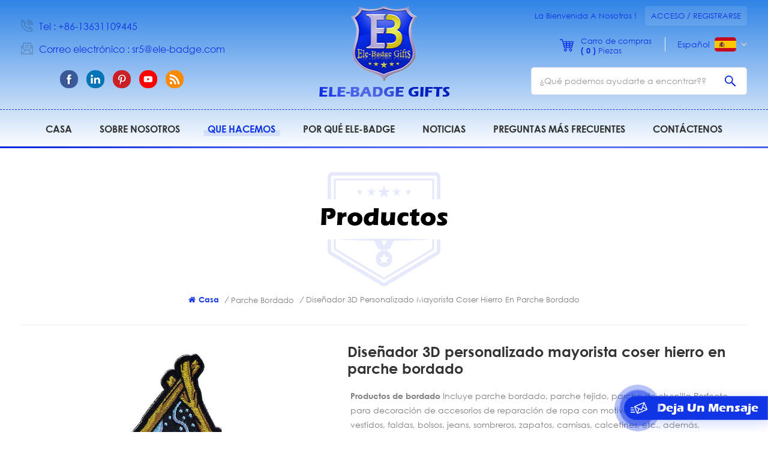

--- FILE ---
content_type: text/html
request_url: https://es.ele-badge.com/wholesale-custom-3d-designer-sew-iron-on-embroidery-patch_p52.html
body_size: 14919
content:
<!DOCTYPE html PUBLIC "-//W3C//DTD XHTML 1.0 Transitional//EN" "http://www.w3.org/TR/xhtml1/DTD/xhtml1-transitional.dtd">
<html xmlns="http://www.w3.org/1999/xhtml">
<head>
<meta http-equiv="X-UA-Compatible" content="IE=edge">
<meta name="viewport" content="width=device-width, initial-scale=1.0">
<meta http-equiv="Content-Type" content="text/html; charset=utf-8" />
<meta http-equiv="X-UA-Compatible" content="IE=edge,Chrome=1" />
<meta http-equiv="X-UA-Compatible" content="IE=9" />
<meta http-equiv="Content-Type" content="text/html; charset=utf-8" />
<title>Diseñador 3D personalizado mayorista coser hierro en parche bordado -ele-badge.com</title>
<meta name="keywords" content="Parche personalizado al por mayor,Parche con logo de dibujos animados,hierro en parche" />
<meta name="description" content="Ele-Badge Gifts es un fabricante profesional Diseñador 3D personalizado mayorista coser hierro en parche bordado,suministramos Parche personalizado al por mayor de alta calidad para la venta. ¡Consulta ahora!" />
 
    <meta property="og:image" content="https://"/>
<link href="/uploadfile/userimg/ea22827f11a5c76280210b3770e9aaa0.ico" rel="shortcut icon"  />
<link rel="alternate" hreflang="en" href="https://www.ele-badge.com/wholesale-custom-3d-designer-sew-iron-on-embroidery-patch_p52.html" />
<link rel="alternate" hreflang="fr" href="https://fr.ele-badge.com/wholesale-custom-3d-designer-sew-iron-on-embroidery-patch_p52.html" />
<link rel="alternate" hreflang="de" href="https://de.ele-badge.com/wholesale-custom-3d-designer-sew-iron-on-embroidery-patch_p52.html" />
<link rel="alternate" hreflang="es" href="https://es.ele-badge.com/wholesale-custom-3d-designer-sew-iron-on-embroidery-patch_p52.html" />
<link rel="alternate" hreflang="pt" href="https://pt.ele-badge.com/wholesale-custom-3d-designer-sew-iron-on-embroidery-patch_p52.html" />
<link rel="alternate" href="https://www.ele-badge.com/wholesale-custom-3d-designer-sew-iron-on-embroidery-patch_p52.html" hreflang="x-default" />


<link type="text/css" rel="stylesheet" href="/template/css/bootstrap.css">
<link type="text/css" rel="stylesheet" href="/template/css/font-awesome.min.css">
<link type="text/css" rel="stylesheet" href="/template/css/style.css">

<script type="text/javascript" src="/template/js/jquery-1.8.3.js"></script>
<script type="text/javascript" src="/js/front/common.js"></script>

<script type="text/javascript" src="/template/js/bootstrap.min.js"></script>
<script type="text/javascript">
	//fixed-nav
	$(document).on("scroll",function(){
		if($(document).scrollTop()>20){ 
			$("header").removeClass("large").addClass("small");
		}
		else{
			$("header").removeClass("small").addClass("large");
		}
	});
</script>
<!--[if ie9]
<script src="/template/js/html5shiv.min.js"></script>
<script src="/template/js/respond.min.js"></script>
-->

<!--[if IE 8]>
    <script src="https://oss.maxcdn.com/libs/html5shiv/3.7.0/html5shiv.js"></script>
    <script src="https://oss.maxcdn.com/libs/respond.js/1.3.0/respond.min.js"></script>
<![endif]-->
    <style>
                                .mainmenu>nav>ul>li{padding:0 26px}
        .shopcart{max-width:160px}
        @media only screen and (max-width: 1480px){
            .mainmenu>nav>ul>li{padding:0 14px}
        }
        @media only screen and (max-width: 1260px){
            .mainmenu>nav>ul>li>a{font-size:13px}
            .mainmenu>nav>ul>li{padding:0 8px}
        }
                    </style>



<!-- Google Tag Manager -->
<script>(function(w,d,s,l,i){w[l]=w[l]||[];w[l].push({'gtm.start':
new Date().getTime(),event:'gtm.js'});var f=d.getElementsByTagName(s)[0],
j=d.createElement(s),dl=l!='dataLayer'?'&l='+l:'';j.async=true;j.src=
'https://www.googletagmanager.com/gtm.js?id='+i+dl;f.parentNode.insertBefore(j,f);
})(window,document,'script','dataLayer','GTM-KCBCPZF');</script>
<!-- End Google Tag Manager -->
</head> 
<body>
<!-- Google Tag Manager (noscript) -->
<noscript><iframe src="https://www.googletagmanager.com/ns.html?id=GTM-KCBCPZF"
height="0" width="0" style="display:none;visibility:hidden"></iframe></noscript>
<!-- End Google Tag Manager (noscript) -->    	
    
 <div class="fixed-search">
	<div class="theme-popover">
		  <div class="theme-popbod">
		  <div class="theme-poptit">
			  <a rel="nofollow" href="javascript:;" class="close">×</a>
		  </div>
		  <div class="top-search clearfix">
		  	<em class="title">Búsqueda</em>
			<div class="header_search clearfix">
				<input name="search_keyword" onkeydown="javascript:enterIn(event);" type="text" class="form-control" placeholder="qué estás buscando?">
				<span class="search_btn"><input type="submit" class="btn_search5 btn_search1" value="">
					<svg xmlns="http://www.w3.org/2000/svg" width="20" height="20" viewBox="0 0 20 20">
					  <path data-name="search icon" class="cls-1" d="M1477,37.429l-4.1-4.1a8.912,8.912,0,1,0-1.57,1.571l4.1,4.1Zm-17.78-9.54a6.67,6.67,0,1,1,6.67,6.667A6.674,6.674,0,0,1,1459.22,27.889Z" transform="translate(-1457 -19)"></path>
					</svg>
				</span>
			</div>
			</div>	
		  </div>
	  </div>
	<div class="theme-popover-mask"></div>
</div>

<header class="large">

<div class="header clearfix">
	<div class="container">
		<div class="head_top clearfix">
			<div class="head_cart">
				<p>La bienvenida a nosotros !</p>
				<div id="account">
									<a target="_blank" href="/sign">Acceso</a> / <a target="_blank" href="/register">Registrarse</a>
				     
				</div>
			</div>
		</div>
		<div class="head_left clearfix">
			<ul class="head_con">
								<li>
					<div class="icon"><i class="head_phone"></i></div>
					<p>Tel : <a rel="nofollow" href="Tel:+86-13631109445">+86-13631109445</a></p>
				</li>
				 
								<li>
					<div class="icon"><i class="head_email"></i></div>
					<p>Correo electrónico : <a rel="nofollow" target="_blank" href="mailto:sr5@ele-badge.com">sr5@ele-badge.com</a></p>
				</li>
			</ul>
			<ul class="social_icons">
				   
                             
                                                             <li><a href="https://www.facebook.com/Ele-Badge-Gift-Zhongshan-Co-Limited-101216102455137" target="_blank" rel="nofollow"><img src="/uploadfile/friendlink/5ea6c974f4740bce3241cc333eaad234.png" />
								  </a></li>
                                                             <li><a href="https://www.linkedin.com" target="_blank" rel="nofollow"><img src="/uploadfile/friendlink/c48eb4966170e3fd87622cd79beb4cc7.png" />
								  </a></li>
                                                             <li><a href="https://www.pinterest.com/elebadgegifts/_saved/" target="_blank" rel="nofollow"><img src="/uploadfile/friendlink/02ee6a8d56d352fe37a35835f997f2c2.png" />
								  </a></li>
                                                             <li><a href="https://www.youtube.com/channel/UCDCirz8kZwyJDPpUL_07wSQ/featured" target="_blank" rel="nofollow"><img src="/uploadfile/friendlink/5778cca707ec124413d7ec6cf2aa8762.png" />
								  </a></li>
                                                             <li><a href="https://www.blogger.com" target="_blank" rel="nofollow"><img src="/uploadfile/friendlink/e656f99218765a97dacec29f992596e8.png" />
								  </a></li>
                                                        			</ul>
		</div>
		
					<div id="logo">
		     			        <a href="/" class="logo_img"><img alt="Ele-Badge Gifts (Zhongshan) Co.,Limited" src="/uploadfile/userimg/9537c993e879ec66739210faae4bacef.png" /></a>
               
			  <a href="/" class="logo_text">ELE-BADGE GIFTS</a>
			 </div>
				 
			<div class="wrapper">
				<nav id="main-nav">
					<ul class="first-nav">
						<li><a href="/">Casa</a></li>
					</ul>
					<ul class="second-nav">
					
					                                                     <li><a href="/about-us_d1">Sobre nosotros</a>
                                                                                                      </li>
                                              											  
						<li><a href="/products">que hacemos</a>
                                                        <ul class="nav_child">
                                                                
                                                                <li>
                                                                <a href="/medal_c5">Medalla</a>
                                                                                                                                </li>
                                                                
                                                                <li>
                                                                <a href="/pvc-patch_c10">Parche de PVC</a>
                                                                                                                                </li>
                                                                
                                                                <li>
                                                                <a href="/embroidery-patch_c8">Parche bordado</a>
                                                                                                                                </li>
                                                                
                                                                <li>
                                                                <a href="/souvenir-coin_c2">Moneda de recuerdo</a>
                                                                                                                                </li>
                                                                
                                                                <li>
                                                                <a href="/pin-badge_c6">Pin insignia</a>
                                                                                                                                </li>
                                                                
                                                                <li>
                                                                <a href="/bottle-opener_c1">Abrebotellas</a>
                                                                                                                                </li>
                                                                
                                                                <li>
                                                                <a href="/keyring_c4">Llavero</a>
                                                                                                                                </li>
                                                                
                                                                <li>
                                                                <a href="/trolley-coin_c7">Moneda de carro</a>
                                                                                                                                </li>
                                                                
                                                                <li>
                                                                <a href="/dog-tag_c3">Placa de identidad</a>
                                                                                                                                </li>
                                                                
                                                                <li>
                                                                <a href="/lanyard_c9">Acollador</a>
                                                                                                                                </li>
                                                                
                                                                <li>
                                                                <a href="/hot-sale_c11">Gran venta</a>
                                                                                                                                </li>
                                                                
                                                                <li>
                                                                <a href="/ready-to-ship_c12">Listo para enviar</a>
                                                                                                                                </li>
                                                                

                                                        </ul>
                                                </li>
												
						 
						                                                <li><a href="/why-ele-badge_d3">Por qué Ele-Badge</a>
                                                     
                                                    <ul class="nav_child">
                                                        
                                                          <li><a href="/quality-assurance_d4">Desde 1999</a></li>
                                                        
                                                          <li><a href="/quick-reply_d5">Precio directo de fábrica</a></li>
                                                        
                                                          <li><a href="/odm-oem-design-services_d6">Proveedor auditado por Sedex</a></li>
                                                        
                                                          <li><a href="/trade-assurance_d7">Servicio en línea las 24 horas</a></li>
                                                        
                                                          <li><a href="/sedex-audit-manufacturer_d8">Servicio postventa 100%</a></li>
                                                        
                                                    </ul>
                                                                                                    </li>
                                              											  
											  
						                                                <li><a href="/news_nc1">Noticias</a>
                                                                                                   </li> 	
						
						                                                <li><a href="/faq_nc2">Preguntas más frecuentes</a>
                                                                                                   </li> 	
						
						                                                <li><a href="/contact-us_d2">Contáctenos</a>
                                                                                                    </li>
                                              					</ul>
					<ul class="select_contact">
						<li><a class="main_more" href="/contact-us_d2">Consigue una cotización</a></li>
					</ul>
					<ul class="select_lan clearfix">
						<li class="title">Seleccione el idioma <i class="fa fa-angle-double-down"></i></li>
												    <li><a href="https://www.ele-badge.com/wholesale-custom-3d-designer-sew-iron-on-embroidery-patch_p52.html"><img src="/template/images/en.jpg" /><p>English</p></a></li>
                         						    <li><a href="https://fr.ele-badge.com/wholesale-custom-3d-designer-sew-iron-on-embroidery-patch_p52.html"><img src="/template/images/fr.jpg" /><p>français</p></a></li>
                         						    <li><a href="https://de.ele-badge.com/wholesale-custom-3d-designer-sew-iron-on-embroidery-patch_p52.html"><img src="/template/images/de.jpg" /><p>Deutsch</p></a></li>
                         						    <li><a href="https://es.ele-badge.com/wholesale-custom-3d-designer-sew-iron-on-embroidery-patch_p52.html"><img src="/template/images/es.jpg" /><p>español</p></a></li>
                         						    <li><a href="https://pt.ele-badge.com/wholesale-custom-3d-designer-sew-iron-on-embroidery-patch_p52.html"><img src="/template/images/pt.jpg" /><p>português</p></a></li>
                          
					</ul>
				</nav>
				
				<a class="toggle">
					<span></span>
					<span></span>
					<span></span>
				</a>
		</div>
		<div class="search_btn hidden"><a rel="nofollow" class="search-info" href="javascript:;"><i></i></a></div>
		<div class="head_right clearfix">
			<ul class="language">
				<li>
					<div class="menu">
						<em class="menu-title"><p>español</p><img src="/template/images/es.jpg" /><i></i></em>
						<div class="menu-dropdown">
							<ul class="list clearfix">
																	  <li><a href="https://www.ele-badge.com/wholesale-custom-3d-designer-sew-iron-on-embroidery-patch_p52.html"><img src="/template/images/en.jpg" /><p>English</p></a></li>
                                									  <li><a href="https://fr.ele-badge.com/wholesale-custom-3d-designer-sew-iron-on-embroidery-patch_p52.html"><img src="/template/images/fr.jpg" /><p>français</p></a></li>
                                									  <li><a href="https://de.ele-badge.com/wholesale-custom-3d-designer-sew-iron-on-embroidery-patch_p52.html"><img src="/template/images/de.jpg" /><p>Deutsch</p></a></li>
                                									  <li><a href="https://es.ele-badge.com/wholesale-custom-3d-designer-sew-iron-on-embroidery-patch_p52.html"><img src="/template/images/es.jpg" /><p>español</p></a></li>
                                									  <li><a href="https://pt.ele-badge.com/wholesale-custom-3d-designer-sew-iron-on-embroidery-patch_p52.html"><img src="/template/images/pt.jpg" /><p>português</p></a></li>
                                								 
							</ul>
						</div>
					</div>
				</li>
			</ul>
			<div class="shopcart">
				<a href="/cart"><p>Carro de compras</p> <span class="cart_num">( 0 )</span> <p>Piezas</p></a>
			</div>
			<div class="clearfix"></div>
			<div class="header_pc_search clearfix">
				<input name="search_keyword4" onkeydown="javascript:enterIn2(event);" type="text" class="form-control" placeholder="¿Qué podemos ayudarte a encontrar??">
				<input type="submit" class="search_btn btn_search7 btn_search4" value="">
			</div>
		</div>
		
	</div>
	<div class="nav_content clearfix">
		<div class="container">
			<div class="mainmenu-area">
				<div class="mainmenu-left visible-lg visible-md">
					<div class="mainmenu">
						<nav>
							<ul class="clearfix">
								<li><a href="/">Casa</a></li>
									  
										                                                                                <li><a href="/about-us_d1">Sobre nosotros</a>
                                                                                                                                                                    </li>
                                                                                																				
								<li class="product_vmegamenu active"><a href="/products">que hacemos</a>
                                   <ul class="vmegamenu">
									                                        <li>
										 <a href="/medal_c5">Medalla</a>
                                        	                                        </li>
									                                        <li>
										 <a href="/pvc-patch_c10">Parche de PVC</a>
                                        	                                        </li>
									                                        <li>
										 <a href="/embroidery-patch_c8">Parche bordado</a>
                                        	                                        </li>
									                                        <li>
										 <a href="/souvenir-coin_c2">Moneda de recuerdo</a>
                                        	                                        </li>
									                                        <li>
										 <a href="/pin-badge_c6">Pin insignia</a>
                                        	                                        </li>
									                                        <li>
										 <a href="/bottle-opener_c1">Abrebotellas</a>
                                        	                                        </li>
									                                        <li>
										 <a href="/keyring_c4">Llavero</a>
                                        	                                        </li>
									                                        <li>
										 <a href="/trolley-coin_c7">Moneda de carro</a>
                                        	                                        </li>
									                                        <li>
										 <a href="/dog-tag_c3">Placa de identidad</a>
                                        	                                        </li>
									                                        <li>
										 <a href="/lanyard_c9">Acollador</a>
                                        	                                        </li>
									                                        <li>
										 <a href="/hot-sale_c11">Gran venta</a>
                                        	                                        </li>
									                                        <li>
										 <a href="/ready-to-ship_c12">Listo para enviar</a>
                                        	                                        </li>
									                                    </ul>
                                </li>												
								  
								                                                                                <li><a href="/why-ele-badge_d3">Por qué Ele-Badge</a>
                                                                                     
                                                                                    <ul class="vmegamenu">
                                                                                        
                                                                                          <li><a href="/quality-assurance_d4">Desde 1999</a></li>
                                                                                        
                                                                                          <li><a href="/quick-reply_d5">Precio directo de fábrica</a></li>
                                                                                        
                                                                                          <li><a href="/odm-oem-design-services_d6">Proveedor auditado por Sedex</a></li>
                                                                                        
                                                                                          <li><a href="/trade-assurance_d7">Servicio en línea las 24 horas</a></li>
                                                                                        
                                                                                          <li><a href="/sedex-audit-manufacturer_d8">Servicio postventa 100%</a></li>
                                                                                        
																					 </ul>
                                                                                                                                                                    </li>
                                                                                								
								                                                <li><a href="/news_nc1">Noticias</a>
                                                                                                   </li>
								
								                                                <li><a href="/faq_nc2">Preguntas más frecuentes</a>
                                                                                                   </li>
								
								                                                                                <li><a href="/contact-us_d2">Contáctenos</a>
                                                                                                                                                                    </li>
                                                                                							</ul>
						</nav>
					</div>
				</div>
			</div>
		</div>
		
	</div>
</div>

</header>

<div class="height"></div>   
<div class="page_banner">
	<div class="ovrly"></div>
                          
</div>

<div class="main_wrapper clearfix" id="main">
<div class="container">
<div class="row">
 

<div class="page_section clearfix">
<div class="container">
	<div class="breadcrumb clearfix">
        <div class="main_title">
            <em>Productos</em>
        </div>
		<a class="home" href="/" title="Return to Home"><i class="fa fa-home"></i>Casa</a>
			                                                                      <i>/</i><a href="/embroidery-patch_c8"><h2>Parche bordado</h2></a>
                                               <i>/</i><a>Diseñador 3D personalizado mayorista coser hierro en parche bordado</a>
	</div>
    <div class="pro_info_top clearfix">
            <div class="prom_img col-sm-5 col-xs-12">
                <div class="sp-loading"><br><img id="product_detail_img"  alt="iron on patches for clothes" src="/uploadfile/202112/20/e0f4c549a7d6f14c12d89c449d215ca8_medium.jpg" /></div>
                <div class="sp-wrap">
                                                   <a href="/uploadfile/202112/20/e0f4c549a7d6f14c12d89c449d215ca8_medium.jpg">
                            <img src="/uploadfile/202112/20/e0f4c549a7d6f14c12d89c449d215ca8_medium.jpg" alt = "iron on patches for clothes" /></a>
                                                           <a href="/uploadfile/202112/20/7f2a2a6a60f5f9e5a9dbefe45d6056ff_medium.jpg">
                            <img src="/uploadfile/202112/20/7f2a2a6a60f5f9e5a9dbefe45d6056ff_medium.jpg" alt = "iron on patches for clothes" /></a>
                                            </div>
            </div>
			<form action="/cart/addtocart" id="attr_price" name="ECS_FORMBUY" method="POST"> 
            <div class="prom-right clearfix col-sm-7 col-xs-12">
                <h1>Diseñador 3D personalizado mayorista coser hierro en parche bordado</h1>
                <div class="main"><p><strong>Productos de bordado</strong> Incluye parche bordado, parche tejido, parche de chenilla.Perfecto para decoración de accesorios de reparación de ropa con motivos de bricolaje, se aplica a vestidos, faldas, bolsos, jeans, sombreros, zapatos, camisas, calcetines, etc., además, adecuado para proyectos de arte y manualidades. producción, álbumes de recortes y otros bricolaje para decorar o maquillar roturas.Debido a que es ecológico, hermoso en colores, no tiene carga de molde.Además, soporte para personalización, puede hacer cualquier forma, cualquier tamaño, cualquier producto de color en Ele- Insignia.</p></div>
                <div class="pro-table clearfix">
                            <ul class="ptab-list clearfix">
                                                                                                <li><p>Artículo No.: </p> <span>Ele-embroidery patch</span></li>
                                                                                                <li><p>Pago: </p> <span>30% deposit and balance before shipment</span></li>
                                                                                                                                                                                                                                                                                                 <li><p>Orden mínima: </p> <span>50 Pcs</span></li>
                                                                                                                                                                 <li><p>Tiempo de espera: </p> <span>5 days for samples; 15 days after order </span></li>
                                                                                                                                 <li><p>Estilo: </p> <span>Wholesale custom patch</span></li>
                                                                 <li><p>Tamaño: </p> <span>different size as per customers' request</span></li>
                                                                 <li><p>Logo: </p> <span>2D/3D design,custom design</span></li>
                                                            </ul>
                        </div>
                         
                <div class="mobile_inquiry clearfix">
                    <a href="#pro_inquiry" data-scroll="" data-options="{ &quot;easing&quot;: &quot;linear&quot; }" class="main_more">Pregunte ahora </a>
                     
                </div>
                        
            </div> 
            <script type="text/javascript">
                                    $(function () {
                                        attrtoprice();
                                    })
                                    function productnum(number,producid){
                                        if(isNaN(number)){
                                            $('input[name="number"]').val('1');
                                            return false;
                                        }
                                        $.ajax({
                                            type:'post',
                                            url:'/product/productnumber/',
                                            data:'num='+number+'&product_id='+producid,
                                            success:function(e){
                                                if(e == '1'){
                                                    return true;
                                                } else {
                                                    alert(e);
                                                }
                                            }
                                        })
                                    }
                                </script>
                </form>   
	
	</div>
	<div class="page_products clearfix">
                <div class="page-right clearfix">
                    <div class="mostBox clearfix">
                        <div class="features-tab indicator-style clearfix">
                            <!-- Nav tabs -->
                            <div class="tab-scroll clearfix">
                                <ul class="nav nav-tabs moz clearfix" role="tablist">
                                    <li role="presentation" class="active">
                                        <a href="#prom01" aria-controls="home" role="tab" data-toggle="tab" class="">
                                            Introducción del producto                                        </a>
                                    </li>
                                </ul>
                            </div>
                            <!-- Tab panes -->
                            <div class="tab-content">
                                <div role="tabpanel" class="tab-pane active" id="prom01">
                                    <div class="text"><p><strong>Diseñador 3D personalizado mayorista coser hierro en parche bordado</strong></p><p></p><p> DIY de Ele-Badge Gifts<strong> hierro en parche bordado</strong> Fácil de decorar El parche de bordado es precioso y delicado. Ideal para adornar tus jeans, sombreros, bolsos, chaquetas y camisas. Puede usar estos hermosos parches para cubrir los agujeros rotos o decorar la ropa y los colores brillantes y los patrones especiales los hacen más atractivos.</p><p></p><p> 1. Apoyar la devolución incondicional. Sobre la calidad de nuestros productos.</p><p> 2. MOQ bajo, soporte de devolución incondicional Precio directo de fábrica.</p><p> 3. Trabajo de diseño libre. Diseño de arte libre en casa & diseño de producto.</p><p> 4. Entrega rápida y puntual garantizada.</p><p> 5. Los pedidos de OEM / ODM son bienvenidos, durante 17 años de experiencias de OEM / ODM.</p><p> 6. Sin impuestos para nuestros clientes de EE. UU., Tenemos fábricas tanto en Bangladesh como en China.</p><p></p><p><span style="font-size: 16px;"><strong> especificación</strong></span></p><div class="table-responsive"><table style="width: 100%; height: 330px;"border="1"><tbody><tr style="height: 22px;"><td style="height: 22px;"> Articulo</td><td style="height: 22px;"> parche bordado, parche bordado personalizado, parche de chenilla, parche tejido</td></tr><tr style="height: 22px;"><td style="height: 22px;"> Tamaño:</td><td style="height: 22px;"> diferente tamaño según la solicitud de los clientes</td></tr><tr style="height: 22px;"><td style="height: 22px;"> Material:</td><td style="height: 22px;"> Poliéster, algodón, fieltro / no tejido, mancha, seda, etc.</td></tr><tr style="height: 22px;"><td style="height: 22px;"> Logo:</td><td style="height: 22px;"> Diseño 2D / 3D de un lado o dos lados, la impresión de logotipos está disponible</td></tr><tr style="height: 22px;"><td style="height: 22px;"> Color :</td><td style="height: 22px;"> Consulte la tabla de colores pantone.</td></tr><tr style="height: 22px;"><td style="height: 22px;"> Guarniciones:</td><td style="height: 22px;"> Cinta adhesiva 3M, bucle y gancho, etc.</td></tr><tr style="height: 22px;"><td style="height: 22px;"> Adjunto archivo:</td><td style="height: 22px;"> Por favor, vea las fotos a continuación o cualquier archivo adjunto que desee.</td></tr><tr style="height: 22px;"><td style="height: 22px;"> MOQ:</td><td style="height: 22px;"> 50 pcs</td></tr><tr style="height: 22px;"><td style="height: 22px;"> Uso</td><td style="height: 22px;"> Complementos de moda, prendas, vestidos, gorras. etc.</td></tr><tr style="height: 22px;"><td style="height: 22px;"> Tiempo de muestra:</td><td style="height: 22px;"> 7 días después de la aprobación de la obra de arte</td></tr><tr style="height: 22px;"><td style="height: 22px;"> Producción en masa:</td><td style="height: 22px;"> 12 ~ 15 días después de la aprobación de la muestra</td></tr><tr style="height: 22px;"><td style="height: 22px;"> Embalaje:</td><td style="height: 22px;"> Bolsa de 1pc / opp, a confirmar en función de su diseño</td></tr><tr style="height: 22px;"><td style="height: 22px;"> Términos de pago:</td><td style="height: 22px;"> T / T, Paypal, Western Union</td></tr><tr style="height: 22px;"><td style="height: 22px;"> Terminos de entrega:</td><td style="height: 22px;"> UPS / DHL / FEDEX / TNT / EMS / AIRMAIL o por aire / por mar también está disponible</td></tr></tbody></table></div><p><img src="/js/tinymce/demo/images/202112/20/e0df6d58e7083677a0c8f0b7dead93be.jpg"alt=""width="800"height="800" /></p><p><img src="/js/tinymce/demo/images/202112/20/2368cb486dafbc3d5a98af342bf7571f.jpg"alt=""width="800"height="453" /></p><p><img src="/js/tinymce/demo/images/202112/20/8d8544bcd0245a0429898111490140a3.jpg"alt=""width="800"height="734" /><br /><img src="/js/tinymce/demo/images/202112/20/6821c36f72a542f05770eff601d04a88.jpg"alt=""width="800"height="570" /></p><p><img src="/js/tinymce/demo/images/202112/20/753e788ab9bf79122498691688b6485b.jpg"alt=""width="800"height="414" /></p><p><img src="/js/tinymce/demo/images/202112/20/5ee6e32861a2f72eba49d36e9cda8609.jpg"alt=""width="800"height="494" /></p><p><span style="font-size: 16px;"><strong> Consejos</strong></span></p><p><span style="font-size: 16px;"> * 1. Todos nuestros productos están diseñados a medida para satisfacer sus necesidades individuales.</span></p><p><span style="font-size: 16px;"> * 2. Tenga en cuenta que si tiene una idea, elaboraremos un diseño para su aprobación.</span></p><p><span style="font-size: 16px;"> * 3. Para productos de gran volumen, nuestra fábrica está libre de moho.</span></p><p><span style="font-size: 16px;"> * 4. Si tiene un diseño en formato AI / CDR / PDF, envíenoslo.</span></p><p><span style="font-size: 16px;"> * 5. Si tiene alguna pregunta, no dude en contactarnos en cualquier momento.</span></p><p></p></div>
                                    <!-- single-product start --><div class="features-curosel indicator-style clearfix"></div><!-- single-product end -->	
                                </div>
                            </div>
                        </div>
                    </div>
					
                                           
                        <ul class="post_blog_tag">
                            <p><i class="fa fa-tags"></i>Etiquetas :</p>
                                                           <li><a href="/wholesale-custom-patch_sp">Parche personalizado al por mayor</a></li>
                                                          <li><a href="/cartoon-logo-patch_sp">Parche con logo de dibujos animados</a></li>
                                                          <li><a href="/iron-on-patch_sp">hierro en parche</a></li>
                                                          <li><a href="/designer-patches_sp">parches de diseñador</a></li>
                                                          <li><a href="/iron-on-patches-for-clothes_sp">planchar en parches para ropa</a></li>
                                                          <li><a href="/logo-patch-custom-embroidered-patch_sp">parche con logo parche bordado personalizado</a></li>
                                                   </ul>
                    					
                    <ul class="navigation clearfix">
                                        <li class="prev_post">
                        <a href="/underwater-photographer-emroidered-custom-iron-on-diver-patch_p84.html">
                            <span class="meta_nav">Anterior</span>
                            <h4 class="post_title">Parche de buzo personalizado bordado para planchar con fotógrafo submarino</h4>
                        </a>
                    </li>
                                            
                        <li class="next_post">
                            <a href="/nasa-space-patches-custom-embroidered-iron-on-space-logo-patches_p51.html">
                                <span class="meta_nav">próximo</span>
                                <h4 class="post_title">Parches espaciales de la NASA Hierro bordado personalizado en parches con el logotipo del espacio</h4>
                            </a>
                        </li>
                                            </ul>  
						<div class="clearfix" id="pro_inquiry">
                            <div class="send_column clearfix">
                                <div class="main_title">
                                    <em>Deja un mensaje</em>
                                </div>
                                <div class="text">Si está interesado en nuestros productos y desea conocer más detalles, deje un mensaje aquí, le responderemos lo antes posible.</div>
                               <form id="email_form" name="email_form" method="post" action="/inquiry/addinquiry">
                            <input type="hidden" name="msg_title" value="Diseñador 3D personalizado mayorista coser hierro en parche bordado" class="meInput" />
                            <input type="hidden" name="to_proid[]" value="52" class="meInput" />
                            <input type="hidden" name="product_id" value="52" class="meInput" />
                            <input type='hidden' name='msg_userid' value= />
                            <input type="hidden" name="msg_fromurl" value="/wholesale-custom-3d-designer-sew-iron-on-embroidery-patch_p52.html" class="meInput" />		
                                    <ul class="clearfix row">
                                        <li class="wow fadeInUp col-xs-12">
                                            <p>Sujeto : <a href="/wholesale-custom-3d-designer-sew-iron-on-embroidery-patch_p52.html">Diseñador 3D personalizado mayorista coser hierro en parche bordado</a></p>
                                        </li>
                                        <li class="wow fadeInUp col-sm-6 col-xs-12">
                                    <span class="ms_e"><input type="text" name="msg_email" id="msg_email" class="meInput" placeholder="Tu correo electrónico *"></span>
                                </li>
                                        <li class="wow fadeInUp col-sm-6 col-xs-12">
                                            <span class="ms_c"><input class="meInput" name="msg_country" id="msg_country" type="text" placeholder="País *"></span>
                                        </li>
                                <li class="wow fadeInUp col-sm-12 col-xs-12">
                                    <span class="ms_p"><input type="text" name="msg_tel" class="meInput" placeholder="Tel/Whatsapp"></span>
                                </li>
                                <li class="wow fadeInUp col-xs-12">
                                    <span class="ms_m"><textarea id="meText" placeholder="Ingrese los detalles del producto (como color, tamaño, materiales, etc.) y otros requisitos específicos para recibir una cotización precisa. *" maxlength="3000" name="msg_content"></textarea></span>
                                </li>
								                                        <div class="clearfix"></div>
                                    </ul>
                                    <span class="send"><input class="submit" type="submit" value="">Entregar</span>
                                </form>
                            </div>
                        </div>     
						     
                </div>     
	
    <div class="page-left clearfix">
        <div class="left_fixed"><div class="left_fixed_box">
            <div id="right_column" class="left-cat column clearfix">
                <section class="block blockcms column_box">
                    <div class="fot_title"><em>Categorías</em><span></span><i class="column_icon_toggle icon-plus-sign"></i></div>
                    <div class="block_content toggle_content">
                        <ul class="mtree">
                            
							                                                        <li ><b></b>
														<div>
														  <a href="/medal_c5" class="image"><img src="/uploadfile/category/5cbfc544cd44d4569afb64174853c5ad.png" alt="Medalla"></a>
														  <a class="title" href="/medal_c5">Medalla</a>
														</div>
														 
                                                                                                                    </li>
								                                                         <li ><b></b>
														<div>
														  <a href="/pvc-patch_c10" class="image"><img src="/uploadfile/category/dab3971ba9d3b2c677d36083d1f0647f.jpg" alt="Parche de PVC"></a>
														  <a class="title" href="/pvc-patch_c10">Parche de PVC</a>
														</div>
														 
                                                                                                                    </li>
								                                                         <li class="active"><b></b>
														<div>
														  <a href="/embroidery-patch_c8" class="image"><img src="/uploadfile/category/9e0a07ccef5b9246639c9d384263894f.jpg" alt="Parche bordado"></a>
														  <a class="title" href="/embroidery-patch_c8">Parche bordado</a>
														</div>
														 
                                                                                                                    </li>
								                                                         <li ><b></b>
														<div>
														  <a href="/souvenir-coin_c2" class="image"><img src="/uploadfile/category/ca7158d6b9ead842d3e70026442c656c.jpg" alt="Moneda de recuerdo"></a>
														  <a class="title" href="/souvenir-coin_c2">Moneda de recuerdo</a>
														</div>
														 
                                                                                                                    </li>
								                                                         <li ><b></b>
														<div>
														  <a href="/pin-badge_c6" class="image"><img src="/uploadfile/category/fc2f78520b34730e5fa30ea41f83300c.jpg" alt="Pin insignia"></a>
														  <a class="title" href="/pin-badge_c6">Pin insignia</a>
														</div>
														 
                                                                                                                    </li>
								                                                         <li ><b></b>
														<div>
														  <a href="/bottle-opener_c1" class="image"><img src="/uploadfile/category/189d20b314a9657a92b259a988a794c0.jpg" alt="Abrebotellas"></a>
														  <a class="title" href="/bottle-opener_c1">Abrebotellas</a>
														</div>
														 
                                                                                                                    </li>
								                                                         <li ><b></b>
														<div>
														  <a href="/keyring_c4" class="image"><img src="/uploadfile/category/575b5615bccb32caaf104e08b9625d2a.jpg" alt="Llavero"></a>
														  <a class="title" href="/keyring_c4">Llavero</a>
														</div>
														 
                                                                                                                    </li>
								                                                         <li ><b></b>
														<div>
														  <a href="/trolley-coin_c7" class="image"><img src="/uploadfile/category/4f502ae5fe77c11175fb4c9165f78b7d.jpg" alt="Moneda de carro"></a>
														  <a class="title" href="/trolley-coin_c7">Moneda de carro</a>
														</div>
														 
                                                                                                                    </li>
								                                                         <li ><b></b>
														<div>
														  <a href="/dog-tag_c3" class="image"><img src="/uploadfile/category/9cdbcb67bc3cb3c361f21cb940bbdcb1.jpg" alt="Placa de identidad"></a>
														  <a class="title" href="/dog-tag_c3">Placa de identidad</a>
														</div>
														 
                                                                                                                    </li>
								                                                         <li ><b></b>
														<div>
														  <a href="/lanyard_c9" class="image"><img src="/uploadfile/category/513e6edebe7d66c2837f95a2dc166824.jpg" alt="Acollador"></a>
														  <a class="title" href="/lanyard_c9">Acollador</a>
														</div>
														 
                                                                                                                    </li>
								                                                         <li ><b></b>
														<div>
														  <a href="/hot-sale_c11" class="image"><img src="/uploadfile/category/d6a9c84a1cf8d38d2bca3cb4e6fc1da6.jpg" alt="Gran venta"></a>
														  <a class="title" href="/hot-sale_c11">Gran venta</a>
														</div>
														 
                                                                                                                    </li>
								                                                         <li ><b></b>
														<div>
														  <a href="/ready-to-ship_c12" class="image"><img src="/uploadfile/category/a6057d2d1d8fb2cf0e3e9518973ad0be.jpg" alt="Listo para enviar"></a>
														  <a class="title" href="/ready-to-ship_c12">Listo para enviar</a>
														</div>
														 
                                                                                                                    </li>
								   
							 
                       </ul>
                    </div>
                </section>
            </div>
            <script type="text/javascript" src="/template/js/left-mtree.js"></script>
           
            <div id="right_column" class="left-pro column clearfix">
                <section class="block blockcms column_box">
                    <div class="fot_title"><em>nuevos productos</em><span></span><i class="column_icon_toggle icon-plus-sign"></i></div>
                    <div class="block_content toggle_content">
                        <ul class="list clearfix">
                                                               
								<li><div class="box clearfix">
                                	<a class="image" href="/custom-animal-logo-magnet-pvc-bottle-opener_p212.html"><img id="product_detail_img"  alt="Magnet PVC Bottle Opener" src="/uploadfile/202208/01/7c4dda9dade7c222e5e0532481dbf9bb_small.jpg" /></a>  
                                    <div class="main">
                                    	<a href="/custom-animal-logo-magnet-pvc-bottle-opener_p212.html" class="title">Abridor de botellas de PVC con imán de logotipo animal personalizado
</a>
                                        <a rel="nofollow" href="/custom-animal-logo-magnet-pvc-bottle-opener_p212.html" class="more"><i class="fa fa-chevron-right"></i></a>
                                    </div>
                                </div></li>
								                                   
								<li><div class="box clearfix">
                                	<a class="image" href="/custom-silicone-suitcase-personalized-rubber-luggage-tags_p206.html"><img id="product_detail_img"  alt="Personalized Luggage Tags" src="/uploadfile/202207/05/e6bcafb93d40162760684ea591e7ef3c_small.jpg" /></a>  
                                    <div class="main">
                                    	<a href="/custom-silicone-suitcase-personalized-rubber-luggage-tags_p206.html" class="title">maleta de silicona personalizada etiquetas de equipaje de goma personalizadas
</a>
                                        <a rel="nofollow" href="/custom-silicone-suitcase-personalized-rubber-luggage-tags_p206.html" class="more"><i class="fa fa-chevron-right"></i></a>
                                    </div>
                                </div></li>
								                                   
								<li><div class="box clearfix">
                                	<a class="image" href="/costume-accessory-army-military-officer-medals_p203.html"><img id="product_detail_img"  alt="British Army Medal" src="/uploadfile/202206/14/21caed1827a4cac6214fcc345a7c2e39_small.jpg" /></a>  
                                    <div class="main">
                                    	<a href="/costume-accessory-army-military-officer-medals_p203.html" class="title">accesorio de disfraz ejército militar oficial medallas
</a>
                                        <a rel="nofollow" href="/costume-accessory-army-military-officer-medals_p203.html" class="more"><i class="fa fa-chevron-right"></i></a>
                                    </div>
                                </div></li>
								                                   
								<li><div class="box clearfix">
                                	<a class="image" href="/custom-3d-rubber-us-flag-logo-soft-pvc-rubber-army-military-patch_p201.html"><img id="product_detail_img"  alt="USA Flag PVC Patch" src="/uploadfile/202206/10/4e6d4c9dc1ee3935dc45e231a34bf3cf_small.jpg" /></a>  
                                    <div class="main">
                                    	<a href="/custom-3d-rubber-us-flag-logo-soft-pvc-rubber-army-military-patch_p201.html" class="title">Parche militar del ejército de goma de PVC suave con logo de bandera de EE. UU. De goma 3D personalizado
</a>
                                        <a rel="nofollow" href="/custom-3d-rubber-us-flag-logo-soft-pvc-rubber-army-military-patch_p201.html" class="more"><i class="fa fa-chevron-right"></i></a>
                                    </div>
                                </div></li>
								                                   
								<li><div class="box clearfix">
                                	<a class="image" href="/custom-cute-animal-logo-soft-enamel-pin_p200.html"><img id="product_detail_img"  alt="Anime Lapel Pin" src="/uploadfile/202206/01/16ff0462b4feb424ed7f1d75de06d23f_small.jpg" /></a>  
                                    <div class="main">
                                    	<a href="/custom-cute-animal-logo-soft-enamel-pin_p200.html" class="title">pin de esmalte suave con logotipo de animal lindo personalizado
</a>
                                        <a rel="nofollow" href="/custom-cute-animal-logo-soft-enamel-pin_p200.html" class="more"><i class="fa fa-chevron-right"></i></a>
                                    </div>
                                </div></li>
								                                   
								<li><div class="box clearfix">
                                	<a class="image" href="/4-sided-bar-custom-metal-designer-keychain-with-engraved-logo_p181.html"><img id="product_detail_img"  alt="4 Sided Bar keychain" src="/uploadfile/202203/10/67bedf2753430d9127f92c8d77855423_small.jpg" /></a>  
                                    <div class="main">
                                    	<a href="/4-sided-bar-custom-metal-designer-keychain-with-engraved-logo_p181.html" class="title">Llavero de diseñador de metal personalizado con barra de 4 lados con logotipo grabado
</a>
                                        <a rel="nofollow" href="/4-sided-bar-custom-metal-designer-keychain-with-engraved-logo_p181.html" class="more"><i class="fa fa-chevron-right"></i></a>
                                    </div>
                                </div></li>
								                                   
								<li><div class="box clearfix">
                                	<a class="image" href="/custom-clothes-embroidery-usa-flag-badges-patches-for-military-uniforms_p113.html"><img id="product_detail_img"  alt="military usa flag patch" src="/uploadfile/202201/08/d0edfd84d3874e7d7ac53d6c19171396_small.jpg" /></a>  
                                    <div class="main">
                                    	<a href="/custom-clothes-embroidery-usa-flag-badges-patches-for-military-uniforms_p113.html" class="title">Parches de insignias de bandera de EE. UU. Bordado de ropa personalizada para uniformes militares</a>
                                        <a rel="nofollow" href="/custom-clothes-embroidery-usa-flag-badges-patches-for-military-uniforms_p113.html" class="more"><i class="fa fa-chevron-right"></i></a>
                                    </div>
                                </div></li>
								                                   
								<li><div class="box clearfix">
                                	<a class="image" href="/custom-sublimation-printed-logo-colorful-lanyard_p109.html"><img id="product_detail_img"  alt="Printed Logo lanyard" src="/uploadfile/202112/25/ffd71b509857afffcf3f2ad9ca080945_small.jpg" /></a>  
                                    <div class="main">
                                    	<a href="/custom-sublimation-printed-logo-colorful-lanyard_p109.html" class="title">Cordón de colores con logotipo impreso por sublimación personalizado</a>
                                        <a rel="nofollow" href="/custom-sublimation-printed-logo-colorful-lanyard_p109.html" class="more"><i class="fa fa-chevron-right"></i></a>
                                    </div>
                                </div></li>
																 
                        </ul>
                    </div>
                </section>
            </div>
        </div>
        </div>
    </div> 
	</div> 
</div>
</div>


<div class="relpro_content">
<div class="container">
		<div class="main_title">
			<em>Productos relacionados</em>
		</div>
		<div class="slider autoplay5 wow fadeInUp">
			
						<div>
				<div class="li"><div class="column">
					<a href="/embroidery-custom-chenille-patch-iron-on-letter-patchs-no-minimum_p43.html"  class="image"><img id="product_detail_img"  alt="chenille patches" src="/uploadfile/202112/20/5ffcc071c4b0e800ff64611fec995e82_small.jpg" /></a>
					<div class="wrap">
						<a href="/embroidery-custom-chenille-patch-iron-on-letter-patchs-no-minimum_p43.html" class="title">Parche bordado personalizado de chenilla para planchar en parches con letras sin mínimo
</a>
						<div class="text">productos de bordado . incluye parche bordado , parche tejido , parche de chenilla . perfecto para decoración de accesorios de reparación de ropa con motivos de bricolaje , se aplica a vestidos , faldas , bolsos , jeans , sombreros , zapatos, camisas, calcetines, etc., además, aptos para el arte, producción de proyectos artesanales, álbumes de recortes y otros bricolaje para decorar o maquillar roturas.porque es ecológico,hermoso en colores,no tiene carga de molde.también,soporte para personalizar,usted puede hacer cualquier forma ,cualquier tamaño,cualquier producto de color en ele-insignia.</div>
						<a rel="nofollow" href="/embroidery-custom-chenille-patch-iron-on-letter-patchs-no-minimum_p43.html" class="more">ver más<i></i></a>
					</div>
				</div></div>
			</div>
						<div>
				<div class="li"><div class="column">
					<a href="/cartoon-character-logo-patch-jacket-t-shirt-sew-iron-on-patches-for-clothing_p50.html"  class="image"><img id="product_detail_img"  alt="iron on patches for clothes" src="/uploadfile/202112/20/9c5a2a2f0c5d5a705f6ad93c20b7cbf7_small.jpg" /></a>
					<div class="wrap">
						<a href="/cartoon-character-logo-patch-jacket-t-shirt-sew-iron-on-patches-for-clothing_p50.html" class="title">Camiseta de la chaqueta del parche del logotipo del personaje de dibujos animados coser parches para la ropa</a>
						<div class="text">Bordado Productos.incluyen parche bordado, parche tejido, parche de chenilla.Perfecto para decoración de accesorios de reparación de ropa con motivos de bricolaje, se aplica a vestidos, faldas, bolsos, jeans, sombreros, zapatos, camisas, calcetines, etc., además, adecuado para arte, artesanía. producción de proyectos, álbumes de recortes y otros bricolaje para decorar o maquillar roturas.Debido a que es respetuoso con el medio ambiente, hermosos colores, no tiene carga de molde.Además, soporte para personalización, puede hacer cualquier forma, cualquier tamaño, cualquier producto de color en Ele -Insignia.</div>
						<a rel="nofollow" href="/cartoon-character-logo-patch-jacket-t-shirt-sew-iron-on-patches-for-clothing_p50.html" class="more">ver más<i></i></a>
					</div>
				</div></div>
			</div>
						<div>
				<div class="li"><div class="column">
					<a href="/nasa-space-patches-custom-embroidered-iron-on-space-logo-patches_p51.html"  class="image"><img id="product_detail_img"  alt="iron on patches for clothes" src="/uploadfile/202112/20/1f91735cc04336b6b2c5119167290f04_small.jpg" /></a>
					<div class="wrap">
						<a href="/nasa-space-patches-custom-embroidered-iron-on-space-logo-patches_p51.html" class="title">Parches espaciales de la NASA Hierro bordado personalizado en parches con el logotipo del espacio</a>
						<div class="text">Productos de bordado Incluye parche bordado, parche tejido, parche de chenilla.Perfecto para decoración de accesorios de reparación de ropa con motivos de bricolaje, se aplica a vestidos, faldas, bolsos, jeans, sombreros, zapatos, camisas, calcetines, etc., además, adecuado para proyectos de arte y manualidades. producción, álbumes de recortes y otros bricolaje para decorar o maquillar roturas.Debido a que es ecológico, hermoso en colores, no tiene carga de molde.Además, soporte para personalización, puede hacer cualquier forma, cualquier tamaño, cualquier producto de color en Ele- Insignia.</div>
						<a rel="nofollow" href="/nasa-space-patches-custom-embroidered-iron-on-space-logo-patches_p51.html" class="more">ver más<i></i></a>
					</div>
				</div></div>
			</div>
						<div>
				<div class="li"><div class="column">
					<a href="/underwater-photographer-emroidered-custom-iron-on-diver-patch_p84.html"  class="image"><img id="product_detail_img"  alt="Diver Patch" src="/uploadfile/202112/22/dac2ee32ede37618aa16e1cabbbc34fe_small.jpg" /></a>
					<div class="wrap">
						<a href="/underwater-photographer-emroidered-custom-iron-on-diver-patch_p84.html" class="title">Parche de buzo personalizado bordado para planchar con fotógrafo submarino</a>
						<div class="text">Productos de bordado Incluye parche bordado, parche tejido, parche de chenilla.Perfecto para decoración de accesorios de reparación de ropa con motivos de bricolaje, se aplica a vestidos, faldas, bolsos, jeans, sombreros, zapatos, camisas, calcetines, etc., además, adecuado para proyectos de arte y manualidades. producción, álbumes de recortes y otros bricolaje para decorar o maquillar roturas.Debido a que es ecológico, hermoso en colores, no tiene carga de molde.Además, soporte para personalización, puede hacer cualquier forma, cualquier tamaño, cualquier producto de color en Ele- Insignia.</div>
						<a rel="nofollow" href="/underwater-photographer-emroidered-custom-iron-on-diver-patch_p84.html" class="more">ver más<i></i></a>
					</div>
				</div></div>
			</div>
						<div>
				<div class="li"><div class="column">
					<a href="/custom-towel-designer-logo-varsity-letter-chenille-patch_p85.html"  class="image"><img id="product_detail_img"  alt="iron on patch" src="/uploadfile/202112/22/a466b57be0b0f3c65de82b22e0691bc4_small.jpg" /></a>
					<div class="wrap">
						<a href="/custom-towel-designer-logo-varsity-letter-chenille-patch_p85.html" class="title">Parche de chenilla con logo de diseñador de toallas personalizadas con letras universitarias</a>
						<div class="text">Productos de bordado Incluye parche bordado, parche tejido, parche de chenilla.Perfecto para decoración de accesorios de reparación de ropa con motivos de bricolaje, se aplica a vestidos, faldas, bolsos, jeans, sombreros, zapatos, camisas, calcetines, etc., además, adecuado para proyectos de arte y manualidades. producción, álbumes de recortes y otros bricolaje para decorar o maquillar roturas.Debido a que es ecológico, hermoso en colores, no tiene carga de molde.Además, soporte para personalización, puede hacer cualquier forma, cualquier tamaño, cualquier producto de color en Ele- Insignia.</div>
						<a rel="nofollow" href="/custom-towel-designer-logo-varsity-letter-chenille-patch_p85.html" class="more">ver más<i></i></a>
					</div>
				</div></div>
			</div>
						<div>
				<div class="li"><div class="column">
					<a href="/custom-design-your-own-sunrise-embroidery-patches-for-clothing_p88.html"  class="image"><img id="product_detail_img"  alt="patches custom embroidery" src="/uploadfile/202112/22/56f43af86699d53f128870a392fffee7_small.jpg" /></a>
					<div class="wrap">
						<a href="/custom-design-your-own-sunrise-embroidery-patches-for-clothing_p88.html" class="title">Diseñe a medida sus propios parches bordados Sunrise para ropa</a>
						<div class="text">Productos de bordado.Incluye parche de bordado, parche tejido, parche de chenilla.Perfecto para decoración de accesorios de reparación de ropa con motivos de bricolaje, se aplica a vestidos, faldas, bolsos, jeans, sombreros, zapatos, camisas, calcetines, etc., además, adecuado para el arte, Producción de proyectos artesanales, álbumes de recortes y otros bricolaje para decorar o maquillar roturas.Debido a que es ecológico, hermosos colores, no tiene carga de molde.Además, soporte para personalización, puede hacer cualquier forma, cualquier tamaño, cualquier producto de color en Ele-Badge.</div>
						<a rel="nofollow" href="/custom-design-your-own-sunrise-embroidery-patches-for-clothing_p88.html" class="more">ver más<i></i></a>
					</div>
				</div></div>
			</div>
						<div>
				<div class="li"><div class="column">
					<a href="/wholesale-custom-brand-iron-on-letter-embroidery-patches_p94.html"  class="image"><img id="product_detail_img"  alt="custom embroidery patch" src="/uploadfile/202112/23/d74514e58d0b20b42dab052241954c21_small.jpg" /></a>
					<div class="wrap">
						<a href="/wholesale-custom-brand-iron-on-letter-embroidery-patches_p94.html" class="title">Hierro de marca personalizada al por mayor en parches de bordado de letras</a>
						<div class="text">Productos de bordado Incluye parche bordado, parche tejido, parche de chenilla.Perfecto para decoración de accesorios de reparación de ropa con motivos de bricolaje, se aplica a vestidos, faldas, bolsos, jeans, sombreros, zapatos, camisas, calcetines, etc., además, adecuado para proyectos de arte y manualidades. producción, álbumes de recortes y otros bricolaje para decorar o maquillar roturas.Debido a que es ecológico, hermoso en colores, no tiene carga de molde.Además, soporte para personalización, puede hacer cualquier forma, cualquier tamaño, cualquier producto de color en Ele- Insignia.</div>
						<a rel="nofollow" href="/wholesale-custom-brand-iron-on-letter-embroidery-patches_p94.html" class="more">ver más<i></i></a>
					</div>
				</div></div>
			</div>
						<div>
				<div class="li"><div class="column">
					<a href="/custom-bulk-chenille-embroidery-patch-heat-transfer-woven-iron-on-patches_p98.html"  class="image"><img id="product_detail_img"  alt="woven Patches" src="/uploadfile/202112/23/b1781aea99d554bb97ad833a1addb61f_small.jpg" /></a>
					<div class="wrap">
						<a href="/custom-bulk-chenille-embroidery-patch-heat-transfer-woven-iron-on-patches_p98.html" class="title">Parche bordado de chenilla a granel personalizado, parches tejidos con transferencia de calor para planchar
</a>
						<div class="text">productos de bordado . incluye parche bordado , parche tejido , parche de chenilla . perfecto para decoración de accesorios de reparación de ropa con motivos de bricolaje , se aplica a vestidos , faldas , bolsos , jeans , sombreros , zapatos, camisas, calcetines, etc., además, aptos para el arte, producción de proyectos artesanales, álbumes de recortes y otros bricolaje para decorar o maquillar roturas.porque es ecológico,hermoso en colores,no tiene carga de molde.también,soporte para personalizar,usted puede hacer cualquier forma ,cualquier tamaño,cualquier producto de color en ele-insignia.</div>
						<a rel="nofollow" href="/custom-bulk-chenille-embroidery-patch-heat-transfer-woven-iron-on-patches_p98.html" class="more">ver más<i></i></a>
					</div>
				</div></div>
			</div>
						 
		</div>
</div>
</div>
 
</div>
</div>
<div class="attachment_line_bottom"></div>
</div>


<div class="footer clearfix">
    <div class="foot_bg" style="background-image: url(/uploadfile/bannerimg/16391166511849.jpg);"><div class="ovrly"></div></div>
    <div class="container">
        <div class="row">
            <div class="fot_con clearfix">
                <div class="fot_logo">
                    <a href="/"><img src="/uploadfile/userimg/9537c993e879ec66739210faae4bacef.png" alt="Ele-Badge Gifts (Zhongshan) Co.,Limited"></a>
                    <p>Ele-Badge Gifts (Zhongshan) Co.,Limited</p>
                                                                <div class="fot_code">
                            <img src="/uploadfile/single/a9ca122e023a7c2ec51acc43a045849a.jpg">
                        </div>
                                    </div>
                <div class="fot_phone">
                    <em>24-Hour Línea directa de servicio</em>
                    <a rel="nofollow" href="Tel:+86-13631109445">+86-13631109445</a>
                </div>
                <ul class="list">
                                            <li>
                            <div class="icon" style="background-position:-68px -149px;"></div>
                            <p>Correo electrónico : <a rel="nofollow" target="_blank" href="mailto:sr5@ele-badge.com">sr5@ele-badge.com</a></p>
                        </li>
                    
                                                                                                <li>
                                <div class="icon" style="background-position:-114px -150px;"></div>
                                <p>Whatsapp : <a rel="nofollow"  target="_blank" href="https://api.whatsapp.com/send?phone=+8615768227261&text=Hello">+8615768227261</a></p>
                            </li>
                                            
                                        <li>
                        <div class="icon" style="background-position:-46px -150px;"></div>
                        <p>Habla a : 3rd Floor, No.89 Zhaolong Road,Dongsheng Town, Zhongshan City, Guangdong Province, China(zip code 528414)</p>
                    </li>
                </ul>
            </div>
            <div class="fot_letter clearfix">
                                <div class="fot_title"><em>Mantente conectado</em><p>Recibe nuestras novedades, ofertas y más ...</p></div>
                <div class="letter-input">
                    <input name="textfield" id="user_email" type="text" class="fot_input" placeholder="Tu correo electrónico...">
                    <span class="send"><input type="button" value="" onclick="add_email_list();">entregar</span>
                </div>
                <script>
                    var email = document.getElementById('user_email');
                    function add_email_list()
                    {
                        $.ajax({
                            url: "/common/ajax/addtoemail/emailname/" + email.value,
                            type: 'GET',
                            success: function(info) {
                                if (info == 1) {
                                    alert('Successfully!');
                                } else {
                                    alert('lost!');
                                }
                            }
                        });
                    }
                </script>
                <ul class="social_icons">
                    <li class="title">Mantengámonos conectados :</li>
                                                                                            <li><a href="https://www.facebook.com/Ele-Badge-Gift-Zhongshan-Co-Limited-101216102455137" target="_blank" rel="nofollow"><img src="/uploadfile/friendlink/5ea6c974f4740bce3241cc333eaad234.png" />
                                </a></li>
                                                    <li><a href="https://www.linkedin.com" target="_blank" rel="nofollow"><img src="/uploadfile/friendlink/c48eb4966170e3fd87622cd79beb4cc7.png" />
                                </a></li>
                                                    <li><a href="https://www.pinterest.com/elebadgegifts/_saved/" target="_blank" rel="nofollow"><img src="/uploadfile/friendlink/02ee6a8d56d352fe37a35835f997f2c2.png" />
                                </a></li>
                                                    <li><a href="https://www.youtube.com/channel/UCDCirz8kZwyJDPpUL_07wSQ/featured" target="_blank" rel="nofollow"><img src="/uploadfile/friendlink/5778cca707ec124413d7ec6cf2aa8762.png" />
                                </a></li>
                                                    <li><a href="https://www.blogger.com" target="_blank" rel="nofollow"><img src="/uploadfile/friendlink/e656f99218765a97dacec29f992596e8.png" />
                                </a></li>
                                                            </ul>
            </div>
            <div id="right_column" class="fot_tag clearfix">
                <section id="blockbestsellers" class="block products_block column_box">
                    <div class="fot_title"><em>Etiquetas calientes</em><span></span><i class="column_icon_toggle icon-plus-sign"></i></div>
                    <div class="block_content toggle_content">
                        <ul class="clearfix">
                                                            <li><a href="/custom-metal-keychain_sp">Llavero de metal personalizado</a></li>
                                                            <li><a href="/3d-pvc-patch_sp">Parche de PVC 3D</a></li>
                                                            <li><a href="/custom-pvc-patch_sp">Parche de pvc personalizado</a></li>
                                                            <li><a href="/tactical-pvc-patch_sp">Parche táctico de pvc</a></li>
                                                            <li><a href="/stainless-steel-bottle-opener_sp">abrebotellas de acero inoxidable</a></li>
                                                            <li><a href="/supermarket-trolley-coin_sp">moneda de carro de supermercado</a></li>
                                                            <li><a href="/personalised-troller-coin_sp">moneda troller personalizada</a></li>
                                                            <li><a href="/custom-pvc-patch-maker_sp">fabricante de parche de pvc personalizado</a></li>
                                                            <li><a href="/custom-enamel-medals_sp">medallas de esmalte personalizadas</a></li>
                                                            <li><a href="/custom-running-medals_sp">medallas de running personalizadas</a></li>
                                                    </ul>
                    </div>
                </section>
            </div>
            <div id="right_column" class="fot_tag clearfix">
                <section id="blockbestsellers" class="block products_block column_box">
                    <div class="fot_title"><em>Productos</em><span></span><i class="column_icon_toggle icon-plus-sign"></i></div>
                    <div class="block_content toggle_content">
                        <ul class="clearfix">
                                                            <li><a href="/custom-military-badge-medal-for-costume-uniform_p202.html">Medalla de insignia militar personalizada para uniforme de disfraz
</a></li>
                                                            <li><a href="/custom-police-sheriff-pvc-badge-patches_p197.html">Parches de insignia de PVC de sheriff de policía personalizados
</a></li>
                                                            <li><a href="/custom-colorful-chenille-embroidered-smiley-face-patches_p189.html">parches de cara sonriente bordados de chenilla de colores personalizados
</a></li>
                                                            <li><a href="/reflective-ir-blood-patches-tactical-embroidery-badges_p187.html">parches de sangre IR reflectantes insignias de bordado táctico
</a></li>
                                                            <li><a href="/metal-made-can-opener-beer-bottle-opener-with-printing-logo_p186.html">Abrebotellas de cerveza con abrelatas de metal con logotipo impreso</a></li>
                                                    </ul>
                    </div>
                </section>
            </div>
            <div class="clearfix"></div>
        </div>
    </div>
    <div class="fot_nav_box clearfix">
        <div class="container">
            <div class="row">
                <div id="right_column" class="fot_nav clearfix">
                    <section id="blockbestsellers" class="block products_block column_box">
                        <div class="fot_title"><em>Necesitas ayuda</em><span></span><i class="column_icon_toggle icon-plus-sign"></i></div>
                        <div class="block_content toggle_content">
                            <ul class="clearfix">
                                                                    <li><a href="/">Casa</a></li>
                                                                    <li><a href="/products">Que hacemos</a></li>
                                                                    <li><a href="/why-ele-badge_d3">Por qué ELE-BADGE</a></li>
                                                                    <li><a href="/about-us_d1">Sobre nosotros</a></li>
                                                                    <li><a href="/faq_nc2">Preguntas más frecuentes</a></li>
                                                                    <li><a href="/contact-us_d2">Contáctenos</a></li>
                                                                    <li><a href="/blog">Blog</a></li>
                                                            </ul>
                        </div>
                    </section>
                </div>
            </div>
        </div>
    </div>

    <div class="footer-bottom clearfix">
        <div class="container">
            <div class="row">
                <div class="copy">
                    © 2026 Ele-Badge Gifts (Zhongshan) Co.,Limited Reservados todos los derechos                     |   <a href="/sitemap.html">Mapa del sitio</a>    |   <a href="/sitemap.xml">XML</a>    |
                                        <a href="/privacy-policy_d11">Política de privacidad</a>    |

                    <div class="foot_ipv6">
                        IPv6 red apoyada<img src="/template/images/ipv6.png" >
                    </div>
                </div>
            </div>
        </div>

    </div>
</div>

<a href="javascript:;" rel="nofollow" class="back_top"></a>

<div id="online_qq_layer">
    <div id="online_qq_tab">
        <div id="floatShow" rel="nofollow" href="javascript:void(0);">
            <p>Deja un mensaje</p><i></i>
            <div class="animated-circles">
                <div class="circle c-1"></div>
                <div class="circle c-2"></div>
                <div class="circle c-3"></div>
            </div>
        </div>
        <a id="floatHide" rel="nofollow" href="javascript:void(0);" ><i></i></a>
    </div>
    <div id="onlineService" >
        <div class="online_form">
            <div class="i_message_inquiry">
                <em class="title">Deja un mensaje</em>
                <div class="inquiry">
                    <form role="form" action="/inquiry/addinquiry" method="post" name="email_form" id="email_form1">
                        <input type="hidden" name="msg_title" value="Leave a Message" class="meInput" />
                        <input type="hidden" name="msg_fromurl" value="/wholesale-custom-3d-designer-sew-iron-on-embroidery-patch_p52.html" class="meInput" />
                        <div class="text">Si está interesado en nuestros productos y desea conocer más detalles, deje un mensaje aquí, le responderemos lo antes posible.</div>
                        <div class="input-group">
                            <span class="ms_e"><input class="form-control" name="msg_email" id="msg_email" tabindex="10" type="text" placeholder="Correo electrónico *"></span>
                        </div>
                        <div class="input-group">
                            <span class="ms_c"><input class="form-control" name="msg_country" id="msg_country" tabindex="10" type="text" placeholder="País *"></span>
                        </div>
                        <div class="input-group">
                            <span class="ms_p"><input class="form-control" name="msg_tel" id="phone" tabindex="10" type="text" placeholder="Tel/WhatsApp"></span>
                        </div>
                        <div class="input-group" style="display: block;">
                            <span class="ms_m"><textarea name="msg_content" class="form-control" id="message" tabindex="13" placeholder="Ingrese los detalles del producto (como color, tamaño, materiales, etc.) y otros requisitos específicos para recibir una cotización precisa. *"></textarea></span>
                        </div>
                                                <input type="submit" value="Entregar" class="main_more">
                    </form>
                </div>
            </div>
        </div>
    </div>
</div>

<div class="fixed-contact">
    <ul class="item-list clearfix">
                                                <li class="online_p">
                    <div class="column">
                        <i class="icon"></i>
                        <a rel="nofollow" target="_blank" href="Tel:+86-13631109445">+86-13631109445</a>
                    </div>
                </li>
                                        <li class="online_e">
                <div class="column">
                    <i class="icon"></i>
                    <a rel="nofollow" target="_blank" href="mailto:sr5@ele-badge.com">sr5@ele-badge.com</a>
                </div>
            </li>
                                                        <li class="online_w">
                    <div class="column">
                        <i class="icon"></i>
                        <a rel="nofollow"  target="_blank" href="https://api.whatsapp.com/send?phone=+8615768227261&text=Hello">+8615768227261</a>
                    </div>
                </li>
                                                        <li class="online_code">
                <div class="column">
                    <i class="icon"></i>
                    <a>
                        <p>Escanear a wechat :</p><img src="/uploadfile/single/a9ca122e023a7c2ec51acc43a045849a.jpg" />
                    </a>
                </div>
            </li>
            </ul>
</div>


<div class="mobile_nav clearfix">
    <a href="/"><i style="background-position: -323px -160px"></i><p>Casa</p></a>
    <a rel="nofollow" href="/products"><i style="background-position: -366px -160px"></i><p>Productos</p></a>
    <a rel="nofollow" target="_blank" href="mailto:sr5@ele-badge.com"><i style="background-position: -242px -160px"></i><p>Correo electrónico</p></a>
    <a rel="nofollow"  target="_blank" href="https://api.whatsapp.com/send?phone=+8615768227261&text=Hello"><i style="background-position: -283px -160px"></i><p>whatsapp</p></a>
</div>



<script type="text/javascript" src="/template/js/wow.min.js"></script>
<script type="text/javascript" src="/template/js/demo.js"></script>
<script type="text/javascript" src="/template/js/inner-page.js"></script>
<script>
    $(document).ready(function() {
        $('.sp-wrap').smoothproducts();
    });
</script>
<script type="text/javascript">
    smoothScroll.init();
    var rellax = new Rellax('.rellax')
</script>
<script type="text/javascript">
    baguetteBox.run('.tz-gallery');
</script>
<script>
    (function($) {
        var $nav = $('#main-nav');
        var $toggle = $('.toggle');
        var defaultData = {
            maxWidth: false,
            customToggle: $toggle,
            levelTitles: true
        };

        // we'll store our temp stuff here
        var $clone = null;
        var data = {};

        // calling like this only for demo purposes

        const initNav = function(conf) {
            if ($clone) {
                // clear previous instance
                $clone.remove();
            }

            // remove old toggle click event
            $toggle.off('click');

            // make new copy
            $clone = $nav.clone();

            // remember data
            $.extend(data, conf)

            // call the plugin
            $clone.hcMobileNav($.extend({}, defaultData, data));
        }

        // run first demo
        initNav({});

        $('.actions').find('a').on('click', function(e) {
            e.preventDefault();

            var $this = $(this).addClass('active');
            var $siblings = $this.parent().siblings().children('a').removeClass('active');

            initNav(eval('(' + $this.data('demo') + ')'));
        });
    })(jQuery);
</script>

<script>
    $('#bootstrap-touch-slider').bsTouchSlider();
</script>


</body>
</html>


--- FILE ---
content_type: text/css
request_url: https://es.ele-badge.com/template/css/style.css
body_size: 40472
content:
/*reset*/
:focus{outline:0;}
body,ul,img,input,dl,dd,tr,th,td{margin:0;padding:0;}
em{font-style:normal;}
img{border:none;max-width:100%;}
a{text-decoration:none;color:#333;}
input{padding:0px;vertical-align: middle;line-height: normal;border:none;} 
body{overflow-x:hidden;}
button::-moz-focus-inner,input[type="reset"]::-moz-focus-inner,input[type="button"]::-moz-focus-inner,input[type="submit"]::-moz-focus-inner,input[type="file"]>input[type="button"]::-moz-focus-inner{border:none;padding:0;}
a:focus {outline: none;}
iframe{max-width:100%;}
video{max-width: 100%;}
.map iframe{width:100%;}
p{margin:5px;}

/*share*/
body{font-size:16px;font-family:'CenturyGothic', Helvetica, sans-serif;color:#333;background:#fff;}
.bold{font-weight:bold;}
.fontRed{color:red;}
.clearfix:before, .clearfix:after{content:" ";display:table;}
.clearfix:after{clear:both;}
b, strong{font-family:"CenturyGothic bold";font-weight: normal;}
#powerby{color: #808080;font-size: 13px;}
#powerby a:hover{color: #fff;}

body::-webkit-scrollbar {width: 8px;}
body::-webkit-scrollbar-track {
	background-color:#cccccc;
	-webkit-border-radius: 0;
	-moz-border-radius: 0;
	border-radius:0;
}
body::-webkit-scrollbar-thumb {
	background-color:#999999;
	-webkit-border-radius: 0;
	-moz-border-radius: 0;
	border-radius:0;
}
body::-webkit-scrollbar-thumb:hover{background-color: #1135e5;}

@media only screen and (max-width: 768px) {
	.row{margin:0;}
}

*:link,*:visited,*:hover,*:active,*:focus{
 transition:color .30s linear, background-color .30s linear, border-color .30s linear,opacity .30s linear,background-image .30s linear;
 -webkit-transition:color .30s linear, background-color .30s linear, border-color .30s linear,opacity .30s linear,background-image .30s linear;}

@font-face {
    font-family: 'CenturyGothic';
    src:url(../font/CenturyGothic.eot);
    src: url(../font/CenturyGothic.eot?#iefix) format('embedded-opentype'),
	 url(../font/CenturyGothic.woff) format('woff'),
	 url(../font/CenturyGothic.woff2) format('woff2'),
	 url(../font/CenturyGothic.ttf) format('truetype');
    font-weight: normal;
    font-style: normal;
}
@font-face {
    font-family: 'CenturyGothic bold';
    src:url(../font/CenturyGothicB.eot);
    src: url(../font/CenturyGothicB.eot?#iefix) format('embedded-opentype'),
	 url(../font/CenturyGothicB.woff) format('woff'),
	 url(../font/CenturyGothicB.woff2) format('woff2'),
	 url(../font/CenturyGothicB.ttf) format('truetype');
    font-weight: normal;
    font-style: normal;
}
@font-face {
    font-family: 'Eras Bold ITC';
    src:url(../font/ErasBoldITC.eot);
    src: url(../font/ErasBoldITC.eot?#iefix) format('embedded-opentype'),
	 url(../font/ErasBoldITC.woff) format('woff'),
	 url(../font/ErasBoldITC.woff2) format('woff2'),
	 url(../font/ErasBoldITC.ttf) format('truetype');
    font-weight: normal;
    font-style: normal;
}


/*nav*/
.nav_content{position:relative;z-index:10;}
header .wrapper{display:none;}
.wrapper .toggle{float:right;width:56px;height:68px;cursor:pointer;color:#fff;text-decoration:none;font-size:14px;text-indent:-9999em;line-height:24px;font-size:1px;display:block;text-align:center;background: #1135e5;}

html.hc-yscroll {
	overflow-y: scroll
}
body.hc-nav-open {
	position: fixed;
	width: 100%;
	min-height: 100%
}
.hc-mobile-nav {
	display: none;
	position: fixed;
	top: 0;
	height: 100%;
	z-index: 9999999999;
	overscroll-behavior: none
}
.hc-mobile-nav.is-ios * {
	cursor: pointer !important
}
.hc-mobile-nav .nav-container {
	position: fixed;
	z-index: 99999999;
	top: 0;
	width: 240px;
	max-width: 100%;
	height: 100%;
	transition: transform .4s ease
}
.hc-mobile-nav .nav-wrapper {
	width: 100%
}
.hc-mobile-nav .nav-wrapper.nav-wrapper-1 {
	position: static;
	height: 100%;
	overflow: scroll;
	overflow-x: visible;
	overflow-y: auto
}
.hc-mobile-nav ul {
	list-style: none;
	margin: 0;
	padding: 0
}
.hc-mobile-nav li {
	position: relative;
	display: block
}
.hc-mobile-nav li.level-open>.nav-wrapper {
	visibility: visible
}
.hc-mobile-nav input[type="checkbox"] {
	display: none
}
.hc-mobile-nav label {
	position: absolute;
	top: 0;
	left: 0;
	right: 0;
	bottom: 0;
	z-index: 10;
	cursor: pointer
}
.hc-mobile-nav a {
	position: relative;
	display: block;
	box-sizing: border-box;
	cursor: pointer
}
.hc-mobile-nav a, .hc-mobile-nav a:hover {
	text-decoration: none
}
.hc-mobile-nav.disable-body:not(.nav-open)::after {
	pointer-events: none
}
.hc-mobile-nav.disable-body::after, .hc-mobile-nav.disable-body .nav-wrapper::after {
	content: '';
	position: fixed;
	z-index: 9990;
	top: 0;
	left: 0;
	right: 0;
	bottom: 0;
	width: 100%;
	height: 100%;
	overscroll-behavior: none;
	visibility: hidden;
	opacity: 0;
	transition: visibility 0s ease .4s, opacity .4s ease
}
.hc-mobile-nav.disable-body.nav-open::after, .hc-mobile-nav.disable-body .sub-level-open::after {
	visibility: visible;
	opacity: 1;
	transition-delay: .05s
}
.hc-mobile-nav.nav-levels-expand .nav-wrapper::after {
	display: none
}
.hc-mobile-nav.nav-levels-expand ul .nav-wrapper {
	min-width: 0;
	max-height: 0;
	overflow: hidden;
	transition: height 0s ease .4s
}
.hc-mobile-nav.nav-levels-expand .level-open>.nav-wrapper {
	max-height: none
}
.hc-mobile-nav.nav-levels-overlap ul .nav-wrapper {
	position: absolute;
	z-index: 9999;
	top: 0;
	height: 100%;
	visibility: hidden;
	transition: visibility 0s ease .4s, transform .4s ease
}
.hc-mobile-nav.nav-levels-overlap ul ul {
	height: 100%;
	overflow: scroll;
	overflow-x: visible;
	overflow-y: auto
}
.hc-mobile-nav.nav-levels-overlap ul li.nav-parent {
	position: static
}
.hc-mobile-nav.nav-levels-overlap ul li.level-open>.nav-wrapper {
	visibility: visible;
	transition: transform .4s ease
}
.hc-mobile-nav.side-left {
	left: 0
}
.hc-mobile-nav.side-left .nav-container {
	left: 0;
	transform: translate3d(-100%, 0, 0)
}
.hc-mobile-nav.side-left.nav-levels-overlap li.level-open>.nav-wrapper {
	transform: translate3d(-40px, 0, 0)
}
.hc-mobile-nav.side-left.nav-levels-overlap li .nav-wrapper {
	left: 0;
	transform: translate3d(-100%, 0, 0)
}
.hc-mobile-nav.side-right {
	right: 0
}
.hc-mobile-nav.side-right .nav-container {
	right: 0;
	transform: translate3d(100%, 0, 0)
}
.hc-mobile-nav.side-right.nav-levels-overlap li.level-open>.nav-wrapper {
	transform: translate3d(40px, 0, 0)
}
.hc-mobile-nav.side-right.nav-levels-overlap li .nav-wrapper {
	right: 0;
	transform: translate3d(100%, 0, 0)
}
.hc-mobile-nav.nav-open .nav-container {
	transform: translate3d(0, 0, 0)
}
.hc-nav-trigger {
	position: absolute;
	cursor: pointer;
	display: none;
	top: 20px;
	z-index: 9980;
	min-height: 24px
}
.hc-nav-trigger span {
	width: 30px;
	top: 50%;
	transform: translateY(-50%);
	transform-origin: 50% 50%
}
.hc-nav-trigger span, .hc-nav-trigger span::before, .hc-nav-trigger span::after {
	position: absolute;
	left: 0;
	height: 4px;
	background: #34495E;
	transition: all .2s ease
}
.hc-nav-trigger span::before, .hc-nav-trigger span::after {
	content: '';
	width: 100%
}
.hc-nav-trigger span::before {
	top: -10px
}
.hc-nav-trigger span::after {
	bottom: -10px
}
.hc-nav-trigger.toggle-open span {
	background: rgba(0,0,0,0);
	transform: rotate(45deg)
}
.hc-nav-trigger.toggle-open span::before {
	transform: translate3d(0, 10px, 0)
}
.hc-nav-trigger.toggle-open span::after {
	transform: rotate(-90deg) translate3d(10px, 0, 0)
}
.hc-mobile-nav::after, .hc-mobile-nav .nav-wrapper::after {
	background: rgba(0,0,0,0.5)
}
.hc-mobile-nav .nav-wrapper {z-index:2;background:#fafafa;}
.hc-mobile-nav.nav-open .nav-wrapper {
	box-shadow: 1px 0 2px rgba(0,0,0,0.2)
}
.hc-mobile-nav h2 {
	font-size: 14px;
	font-weight: normal;
	text-align: left;
	padding: 15px 17px;
	color: #333333;
	font-weight:600;
	text-transform:uppercase;
	margin-top:0;
	margin-bottom:0;
	background:rgba(0,0,0,0.05);
	border-bottom: 1px solid rgba(0,0,0,0.15);
	font-family:'CenturyGothic bold';
}
.hc-mobile-nav a {
	padding: 10px 17px;
	font-size: 14px;
	color: #333;
	z-index: 1;
	background: rgba(0,0,0,0);
	border-bottom: 1px solid rgba(0,0,0,0.1);
	font-family:'CenturyGothic';
}
.hc-mobile-nav:not(.touch-device) a:hover {
	background: #f2f2f2
}
.hc-mobile-nav li {
	text-align: left
}
.hc-mobile-nav li.nav-close a, .hc-mobile-nav li.nav-back a {
	background:rgba(0,0,0,0.05);background-size:100%;text-transform: uppercase;color:#808080;
}
.hc-mobile-nav li.nav-close a:hover, .hc-mobile-nav li.nav-back a:hover {
	background: rgba(0,0,0,0.2)
}
.hc-mobile-nav li.nav-parent a {
	padding-right: 58px
}
.hc-mobile-nav li.nav-close span, .hc-mobile-nav li.nav-parent span.nav-next, .hc-mobile-nav li.nav-back span {
	position: absolute;
	top: 0;
	right: 0;
	width:45px;
	height:100%;
	text-align: center;
	cursor: pointer;
	transition: background .2s ease;
	display:flex;flex-direction:column;justify-content:center;align-items:center;
}
.hc-mobile-nav li.nav-close span::before, .hc-mobile-nav li.nav-close span::after {
	content:'';display:inline-block;background:#4d4d4d;width:20px;height:2px;margin:2px 0;
}
.hc-mobile-nav li.nav-close span::before {
	transform:rotate(45deg) translate(4px,0px);-webkit-transform:rotate(45deg) translate(4px,0px);
}
.hc-mobile-nav li.nav-close span::after {
	transform:rotate(-45deg) translate(4px,0px);-webkit-transform:rotate(-45deg) translate(4px,0px);
}
.hc-mobile-nav span.nav-next::before, .hc-mobile-nav li.nav-back span::before {
	content: '';
	position: absolute;
	top: 50%;
	left: 50%;
	width: 8px;
	height: 8px;
	margin-left: -2px;
	box-sizing: border-box;
	border-top: 2px solid #808080;
	border-left: 2px solid #808080;
	transform-origin: center
}
.hc-mobile-nav span.nav-next::before {
	transform: translate(-50%, -50%) rotate(135deg)
}
.hc-mobile-nav li.nav-back span::before {
	transform: translate(-50%, -50%) rotate(-45deg)
}
.hc-mobile-nav.side-right span.nav-next::before {
	margin-left: 0;
	margin-right: -2px;
	transform: translate(-50%, -50%) rotate(-45deg)
}
.hc-mobile-nav.side-right li.nav-back span::before {
	margin-left: 0;
	margin-right: -2px;
	transform: translate(-50%, -50%) rotate(135deg)
}

#main-nav {
	display: none
}
header {
	position: relative;
	padding: 50px 0 20px
}
header .git svg {
	width: 15px;
	height: 15px;
	fill: #fffce1;
	position: relative;
	top: 2px;
	padding: 0 10px;
	margin-right: 10px;
	border-right: 1px solid #4daabb;
	transition: border-color .15s ease-in-out
}
header .toggle {
	position: absolute;
	cursor: pointer;
	display: none;
	z-index: 9980;
	min-height: 24px;
	top: 0;
	right:0;
	display: block;
	cursor: pointer;
	box-sizing: content-box;
	font-size: 16px;
	line-height: 24px;
}
header .toggle span {
	width: 20px;
	top: 50%;
}
header .toggle span, header .toggle span::before, header .toggle span::after {
	position: absolute;
	left: 50%;
	height: 2px;
	background: #fff;
	transition: all .1s ease;
	margin-left:-10px;
	border-radius:10px;
}
header .toggle span::before, header .toggle span::after {
	content: '';
	width: 100%;
	border-radius:5px;
}
header .toggle span::before {
	top: -6px
}
header .toggle span::after {
	bottom: -6px
}
header .toggle.toggle-open span {
	background: rgba(0,0,0,0);
	transform: rotate(45deg)
}
header .toggle.toggle-open span::before {
	transform: translate3d(0, 6px, 0)
}
header .toggle.toggle-open span::after {
	transform: rotate(-90deg) translate3d(6px, 0, 0)
}
header .toggle:hover span, header .toggle:hover span::before, header .toggle:hover span::after {
	
}
header .toggle div {
	display: inline-block;
	margin-right: 15px
}
.hc-mobile-nav .nav-container {
	width: 280px
}
.hc-mobile-nav a {
	font-size: 14px;text-transform:capitalize;
}

.hc-mobile-nav ul li ul li a {
	font-size: 13px;text-transform:capitalize;
}
.hc-mobile-nav ul.first-nav > li > a{text-transform:uppercase;font-family:'CenturyGothic bold';}
.hc-mobile-nav ul.second-nav > li > a{text-transform:uppercase;font-family:'CenturyGothic bold';}

/*mainmenu*/
.mainmenu-area{padding-top:0;z-index: 5;display: block;}
.mainmenu_box{float:left;width:36%;padding-right:0;}
.find .product_vmegamenu>ul li a {
	padding: 14px 10px;
}
.product_vmegamenu ul li a.hover-icon::after {
	content: "\f107";
	font-family: FontAwesome;
	font-size: 18px;
	position: absolute;
	right: 0;
	color: #808080;
	top: 14px;
}
.product_vmegamenu>ul>li a img {
	max-width:100%;height:auto;
}
.product_vmegamenu>ul>li .vmegamenu {
	background: #fff none repeat scroll 0 0;
	border: 1px solid #eaeaea;
	box-shadow: 0 0 5px -1px #666666;
	left: 0;
	position: absolute;
	top: 82px;
	width: 100%;
	opacity: 0;
	z-index: 999999;
	-webkit-transition: all .5s ease 0s;
	transition: all .5s ease 0s;
	visibility: hidden;
	padding: 10px;
}
.product_vmegamenu ul li:hover .vmegamenu {
	opacity: 1;
	top: 52px;
	visibility: visible;
}
.product_vmegamenu ul li .vmegamenu span {
	float: left;
	padding: 15px;
	width: 20%;
}
.product_vmegamenu ul li .vmegamenu span img {
	max-width: 100%;
}
/* mainmenu */
.mainmenu{text-align:center;}
.mainmenu>nav>ul{width: 100%;}
.mainmenu>nav>ul>li {
    display: inline-block;
	padding: 0 50px;
}
.mainmenu ul li a{transition:all .3s;}
.mainmenu>nav>ul>li>a {
  color: #333333;
  display:inline-block;
  font-size: 16px;
  line-height:24px;
  padding:20px 7px;
  text-transform:uppercase;
  transition:all .5s;
  position:relative;
  z-index:2;
  background-position: center center;
  background-repeat: no-repeat;
  align-items: center;justify-content: center;
  font-family:"CenturyGothic bold";
}

.mainmenu nav>ul>li>a i{position: relative;}
.mainmenu nav>ul>li>a i:before,
.mainmenu nav>ul>li>a i:after{
	content:'';display:block;width:6px;height:2px;background:#cccccc;position:absolute;pointer-events:none;transition:all .3s cubic-bezier(.645,.045,.355,1);-webkit-transition:all .3s cubic-bezier(.645,.045,.355,1);z-index: 5;
}
.mainmenu nav>ul>li>a i:before{right:-14px;top:-4px;transform:rotate(45deg);-webkit-transform:rotate(45deg);}
.mainmenu nav>ul>li:hover>a i:before{transform:rotate(-45deg);-webkit-transform:rotate(-45deg);background-color:#1135e5;}
.mainmenu nav>ul>li>a i:after{right:-18px;top:-4px;transform:rotate(-45deg);-webkit-transform:rotate(-45deg);}
.mainmenu nav>ul>li:hover>a i:after{transform:rotate(45deg);-webkit-transform:rotate(45deg);background-color:#1135e5;}

.mainmenu nav>ul>li>a:before{
	position: absolute;left: 50%;width:0;transform: translate(-50%, 0);height: 10px; bottom: 20px;width: 0; content: '';z-index: -1;transition: 0.5s all;-webkit-transition: 0.5s all;-o-transition: 0.5s all;-moz-transition: 0.5s all;-ms-transition: 0.5s all;opacity: 0;filter: alpha(opacity=0);background:#1135e5
}
.mainmenu nav>ul>li:hover>a:before,.mainmenu nav>ul>li.active>a:before ,.mainmenu nav>ul>li#active>a:before{
	opacity: 0.1;filter: alpha(opacity=10);left: 50%;width: 100%;
}

.mainmenu ul li:hover > a, .mainmenu ul li.active > a{color:#1135e5;}
.mainmenu>nav>ul>li:hover > a, .mainmenu>nav>ul>li.active > a{text-decoration:none;color:#1135e5 !important;}
.mainmenu>nav>ul>li.active>a,.mainmenu>nav>ul>li#active>a{color:#1135e5 !important;}

.mainmenu>nav>ul>li>ul{
	box-shadow: 0px 0px 40px 0px rgba(0, 0, 0, 0.15);
	left: auto;
	opacity: 0;
	position: absolute;
	top: auto;
	transform: scaleY(0);
	transform-origin: 0 0 0;
	transition: all 0.4s ease 0s;
	z-index: 99999999;
	padding: 0;
	visibility: hidden;
	text-align: left;
	width: 200px;
	background: #fff;
	border: 1px solid #ECECEC;
	border-bottom: none;
}
.mainmenu>nav>ul>li>ul:after{
	bottom: 100%;
    left: 20px;
    border: solid transparent;
    content: " ";
    height: 0;
    width: 0;
    position: absolute;
    pointer-events: none;
    border-color: rgba(255, 255, 255, 0);
    border-bottom-color: #fff;
    border-width: 10px;
	display: inline-block;
}
.mainmenu ul li:hover > ul{
	opacity:1;
	visibility:visible;
	transform:scaleY(1);
}
.mainmenu ul li > ul li{
	display:block;
	padding:0;
	background:none;
	position:relative;
	border-bottom: 1px solid #ECECEC;
} 
.mainmenu ul li > ul li > a {
	color: #333333;
	padding:14px 15px;
	text-transform: capitalize;
	font-size:14px;
	line-height: 20px;
	font-style:normal;
	position:relative;
	z-index:1;
	overflow:hidden;
	display:block;
	background-repeat:no-repeat;
	background-position:90% center;
	font-weight: 400;
	transition:all .5s;
}
.mainmenu ul li > ul li > a:hover, .mainmenu ul li > ul li.has-menu:hover > a{
	text-decoration:none;color:#1135e5;background-position:right center;background: rgba(17,53,229,0.05);
} 
/*.mainmenu ul li > ul li > a:before{content:'';width:100%;height:100%;position:absolute;left:0;top:0;transform: scaleX(0);transform-origin: 0 0 0;transition: all 0.4s ease 0s;z-index: -1;background:#009944;
}
.mainmenu ul li > ul li:hover > a:before{opacity:1;visibility:visible;transform:scaleX(1);}*/
.mainmenu ul li > ul li:last-child > a:after{background:#fff;}

.mainmenu ul li > ul li.has-menu::after{content:"\f105";font-family:FontAwesome;font-size:16px;color:#1135e5;position:absolute;right:15px;top:50%;line-height:20px;margin-top:-13px;z-index: 2;transition:all .5s;}
.mainmenu ul li > ul li:hover.has-menu::after{color: #1135e5;transform: rotate(90deg);}

.mainmenu>nav>ul>li ul.vmegamenu02{
	box-shadow: 10px 10px 20px rgba(0,0,0,.15);
	left: 219px;
	opacity: 0;
	position: absolute;
	top: 0;
	transform: scaleX(0);
	transform-origin: 0 0 0;
	transition: all 0.4s ease 0s;
	z-index: 99999999;
	padding:0;
	visibility: hidden;
	text-align: left;
	width: 240px;
	background: #fff;
	transition:.3s ease;
	border: 1px solid #ECECEC;
	border-left: none;
	border-bottom: none;
	max-height: 400px;
	overflow-y: auto;
}
.mainmenu ul li:hover > ul.vmegamenu02{
	opacity:1;
	visibility:visible;
	transform:scaleX(1);
}
.mainmenu ul li > ul.vmegamenu02 li > a{padding:13px 14px;font-size: 13px;font-family:'CenturyGothic';text-transform: capitalize !important;}
.mainmenu ul li > ul.vmegamenu02 li > a:after{background:#e5e5e5;left:10px;right:10px;}

.mainmenu ul li > ul.vmegamenu02 .vmegamenu03{background: #f7f7f7;border-top:1px solid #ECECEC; }
.mainmenu ul li > ul.vmegamenu02 .vmegamenu03 li a:before{content:"\f101";font-family: FontAwesome;display: inline-block;margin-right: 5px;}
.mainmenu ul li > ul.vmegamenu02 .vmegamenu03 li:last-child{border-bottom: none;}

.mainmenu ul li > ul.nav_icon{background: #f7f7f7;padding: 20px 0;}
.mainmenu ul li > ul.nav_icon li{position:relative;text-align:center;padding:0 10px;}
.mainmenu ul li > ul.nav_icon li:hover a{color: #58b40f;}
.mainmenu ul li > ul.nav_icon li a:before{display: none;}
.mainmenu ul li > ul.nav_icon li a:after{display: none;}
.mainmenu ul li > ul.nav_icon li .title{font-size:15px;margin:0;position:relative;padding:5px 10px;font-family:'CenturyGothic';}
.mainmenu ul li > ul.nav_icon li .title:hover{padding:5px 10px;color:#58b40f;}
.mainmenu ul li > ul.nav_icon li .icon{display:inline-block;margin-bottom:5px;padding:2px;transition: 0.9s all;}
.mainmenu ul li > ul.nav_icon li .icon:hover{padding:2px;
	-webkit-transform: scale(0.9);
	-ms-transform: scale(0.9);
	-o-transform: scale(0.9);
	transform: scale(0.9)
}
.mainmenu ul li > ul.nav_icon li .icon img{max-width:56px;max-height:56px;width:auto;height:auto;}
.mainmenu ul li > ul.nav_icon.about_nav_icon li .icon i{width: 40px;height: 40px;display: block;background-position: 0 0;}

.mainmenu ul li.product_vmegamenu > ul{width: 220px;padding: 0;}
.mainmenu ul li.product_vmegamenu > ul li > a{text-transform: uppercase;font-family:"CenturyGothic bold";padding-top: 12px;padding-bottom: 12px;}

.mainmenu ul li > ul li .nav_list li{padding:0 10px;margin-bottom:10px;}
.mainmenu ul li > ul li .nav_list li:last-child{border-right:none;}
.mainmenu ul li.product_vmegamenu ul li .top a.image{display:block;min-width:100px;max-width: 100px; background-size:cover;background-position:0 0;background-repeat:no-repeat;margin-right:10px;padding: 0;}
.mainmenu ul li.product_vmegamenu ul li > .top{display: flex;align-items: center;padding-bottom: 10px;margin-bottom: 10px;border-bottom: 1px solid #eee;}
.mainmenu ul li.product_vmegamenu .container{width: 100%;}
.mainmenu ul li.product_vmegamenu .nav_list li{float: left;padding: 0px 10px;}
.mainmenu ul li.product_vmegamenu .nav_list li:nth-child(6n+1){clear: both;}
.mainmenu ul li.product_vmegamenu .nav_list{padding:15px 10px 10px 10px;}
.mainmenu ul li.product_vmegamenu .nav_list li a.title{font-size: 20px;padding:0 0 10px 0;font-family: 'Eras Bold ITC'; text-transform: uppercase;line-height: 24px;}
.mainmenu ul li.product_vmegamenu .nav_list li a.title:hover{color: #1135e5;text-decoration: none;}
.mainmenu ul li.product_vmegamenu .nav_list li a:after{left: 0;right: 0;background:#f5f5f5}
.mainmenu ul li.product_vmegamenu .nav_list div{margin-top: 10px;}
.mainmenu ul li.product_vmegamenu .nav_list div p a{ font-size:14px; color:#666; line-height:20px; padding:0; display:inline-block;text-transform:capitalize;}
.mainmenu ul li.product_vmegamenu .nav_list div p a:before{content:"\f105";color:#999;padding-right:5px;font-family:FontAwesome;transition:all .5s;}
.mainmenu ul li.product_vmegamenu .nav_list div p a:hover{ color:#1135e5;text-decoration:none;}
.mainmenu ul li.product_vmegamenu .nav_list div p{margin: 0;margin-bottom: 8px;}

.mainmenu ul li.product_vmegamenu > ul::-webkit-scrollbar {width: 3px;}
.mainmenu ul li.product_vmegamenu > ul::-webkit-scrollbar-track {
	background-color:#f2f2f2;
	-webkit-border-radius: 2em;
	-moz-border-radius: 2em;
	border-radius:2em;
}
.mainmenu ul li.product_vmegamenu > ul::-webkit-scrollbar-thumb {
	background-color:#ccc;
	-webkit-border-radius: 2em;
	-moz-border-radius: 2em;
	border-radius:2em;
}

@media only screen and (max-width: 992px) {
	header .wrapper{display:block;}
	.vmegamenu{ padding:0px 0px !important;}
	.mainmenu-area{margin:0;padding:0;}
	.mobile-menu-area{top:25px;}
	.nav_content > .container{width:100%;}
}

/*index*/
.social_icons{list-style:none;}
.social_icons li{display:inline-block;padding:0 5px;margin-bottom:5px;}
.social_icons li:first-child{padding-left:0;}
.social_icons li a{transition:all .5s;}
.social_icons li a:hover{opacity: 0.8;filter: alpha(opacity=80);}

.header{transition:all .5s;position: relative;background:#fff;padding-top: 10px;/*background: url(../images/bg_header.jpg) no-repeat left top, url(../images/bg_header01.jpg) no-repeat right top;background-size: contain;*/text-align: center;background:linear-gradient(to bottom, #3084e6, #fff);}
.header .container{position: relative;}
.header:before{content:'';position: absolute;left: 0;bottom: 0;width: 100%;display: block;background: url(../images/head_line.jpg);height: 3px;}
#logo{position:relative;text-align:center;z-index:9999999;transition:all .5s;position: absolute;left: 50%;top: 0;transform: translate(-50%, 0);}
.header h1{margin:0;padding:0;}
#logo a{padding:0;display:block;position: relative;z-index: 5;transition:all .5s;}
#logo img{height:auto;padding:0;transition:all .5s;
	-webkit-transition: -webkit-transform .3s cubic-bezier(.77,0,.175,1);
    transition: -webkit-transform .3s cubic-bezier(.77,0,.175,1);
    transition: transform .3s cubic-bezier(.77,0,.175,1);
    transition: transform .3s cubic-bezier(.77,0,.175,1),-webkit-transform .3s cubic-bezier(.77,0,.175,1);
	will-change: transform;
    -webkit-transform: scale(1);
    transform: scale(1);
	-webkit-transform-origin: center center;
    transform-origin: center center;
}
#logo img{max-width:120px;}
#logo .logo_text{margin-top: 7px;display: inline-block;
	-webkit-text-fill-color:transparent;
	background:-o-linear-gradient(transparent, transparent);
	background:url("../images/bg_shadow.jpg") repeat left top;
	-webkit-background-clip:text;
	background-size: cover;
	-webkit-animation:imgPos 5s linear normal infinite paused;
	animation:imgPos 5s linear normal infinite paused;
	overflow:hidden;
	line-height:90%;
	font-size:24px;
	font-family:'Eras Bold ITC';
	color:#333333;
}

.head_right{float: right;text-align: right;padding-bottom: 10px;padding-top: 50px;}
.head_left{float: left;padding-top: 20px;}

.head_top{position: absolute; right:10px;top: 0;}

.head_con{list-style: none;}
.head_con li{margin-bottom:10px;display: flex;align-items:center;}
.head_con li .icon{display: inline-block;min-width: 20px;max-width: 20px;margin-right: 10px;}
.head_con li .icon i{display: inline-block;min-width: 20px;max-width: 20px;height: 20px;background:url(../images/icon.png) no-repeat;margin-top: -2px;}
.head_con li .icon i.head_phone{background-position: -49px 0;}
.head_con li .icon i.head_email{background-position: -78px 0;}
.head_con li p{margin:0;font-size: 16px;color:#1135e5;}
.head_con li a{font-size: 16px;color:#1135e5;line-height: 20px;display: inline-block;}
.head_con li a:hover{color:#1135e5 !important;}

.head_left .social_icons{padding-top: 10px;}

.head_cart{text-align: right;color: #1135e5;}
.head_cart p{margin: 0;display: inline-block;margin-right: 10px;text-transform: capitalize;font-size: 13px;color: #1135e5;}
.head_cart #account{display: inline-block;text-transform: uppercase;font-size: 13px;padding: 5px 10px;background:rgba(255,255,255,0.1);border-radius: 5px;}
.head_cart #account a{color: #1135e5;}
.head_cart #account a:hover{color: #1135e5;}

.shopcart{float: right;}
.shopcart{max-width: 134px;position: relative;padding-left: 30px;margin-top: 0;}
.shopcart:before{content:''; vertical-align: middle;background:url(../images/icon.png) no-repeat;background-position: -133px -391px;display: inline-block;width: 24px;height: 24px;position: absolute;left:5px;top:50%;margin-top: -13px;}
.shopcart a{display: inline-block;padding:0 10px;color:#1135e5;font-size:13px;line-height: 16px;padding-right: 0;text-align: left;}
.shopcart a:hover{color:#1135e5;}
.shopcart a p{display: inline;margin:0;}
.shopcart a span{color:#1135e5;font-family:'CenturyGothic bold';}

.header_pc_search{margin-top: 20px;width: 360px;position: relative;}
.header_pc_search .form-control{height:46px;color:#999999;line-height:46px;width:100%;padding-left:13px;padding-right:60px;font-family:'CenturyGothic';font-size:14px;background-color: #fff;border:none;box-shadow: none;border-radius: 5px;border: 1px solid #e5e5e5;}
.header_pc_search .form-control:focus{color:#333;border-color: #1135e5;}
.header_pc_search .form-control:-ms-input-placeholder{color:#999999;}/* Internet Explorer 10+ */ 
.header_pc_search .form-control::-webkit-input-placeholder{color:#999999;}/* WebKit browsers */
.header_pc_search .form-control::-moz-placeholder{color:#999999;}/* Mozilla Firefox 4 to 18 */ 
.header_pc_search .form-control:-moz-placeholder{color:#999999;}/* Mozilla Firefox 19+ */ 
.header_pc_search .btn_search7{position: absolute;right: 0;top:0;height: 46px;width:46px;margin: 0;background: url(../images/icon.png) no-repeat;background-position: -324px 0px;padding: 0;}

.language{list-style: none;overflow: hidden;float: right;padding-left: 20px;margin-left: 20px;border-left: 1px solid #f2f2f2;margin-top: 2px;}
.language:hover{overflow: inherit;}
.language .menu{display: block;position: relative;cursor: pointer;text-align: center;}
.language .menu-title {display: inline-block;text-align: center;color: #898786;text-transform: capitalize;font-size: 14px;transition: 0.5s background-color;position: relative;z-index: 5;;}
.language .menu-title span{color: #fff;font-size: 14px;display: inline-block;font-family: "CenturyGothic bold";margin-right: 10px;line-height: 24px;vertical-align: middle;}
.language .menu-title p{display: inline-block;margin:0;color: #1135e5;font-size: 14px;line-height: 24px;vertical-align: middle;margin-right: 8px;}
.language .menu-title img{vertical-align: middle;border-radius: 5px;}
.language .menu-title i{position: relative;width: 10px;display: inline-block;height: 7px;vertical-align: middle;margin-left: 8px;margin-top: 4px;}
.language .menu-title i:before,
.language .menu-title i:after{
	content:'';display:block;width:6px;height:2px;background:#cccccc;position:absolute;pointer-events:none;transition:all .3s cubic-bezier(.645,.045,.355,1);-webkit-transition:all .3s cubic-bezier(.645,.045,.355,1);z-index: 5;
}
.language .menu-title i:before{right:0;top:0;transform:rotate(-45deg);-webkit-transform:rotate(-45deg);}
.language:hover .menu-title i:before{transform:rotate(45deg);-webkit-transform:rotate(45deg);background-color:#1135e5;}
.language .menu-title i:after{left:0;top:0;transform:rotate(45deg);-webkit-transform:rotate(45deg);}
.language:hover .menu-title i:after{transform:rotate(-45deg);-webkit-transform:rotate(-45deg);background-color:#1135e5;}
.language:hover .menu-title p{color: #1135e5 !important;}
.language:hover .menu-title span{color: #1135e5 !important;}
.language .menu:hover > .menu-title:before { border-top-width: 0;transition: 0.2s border-top-width ease-in, 0.3s border-top-color;}

.language .menu:hover > .menu-title:after {border-bottom-width: 5px;transition: 0.2s 0.2s border-bottom-width ease-out;}
.language .menu-dropdown {width: 100%;padding-top: 20px; position: absolute;z-index: 100;transition: 0.5s padding, 0.5s background;opacity: 0;right: 0;width: 260px; text-align: left}
.language:hover .menu-dropdown{opacity: 1;}
.language .menu-dropdown:after{
	top:1px;
    right: 30px;
    border: solid transparent;
    content: " ";
    height: 0;
    width: 0;
    position: absolute;
    pointer-events: none;
    border-color: rgba(255, 255, 255, 0);
    border-bottom-color: #fff;
    border-width: 10px;
	 transition: 0.5s height cubic-bezier(0.73, 0.32, 0.34, 1.5), 0.5s padding cubic-bezier(0.73, 0.32, 0.34, 1.5), 0.5s margin cubic-bezier(0.73, 0.32, 0.34, 1.5), 0.5s 0.2s color, 0.2s background-color;
}

.language .menu:not(:hover) > .menu-dropdown {padding: 4px 0;background: #fff;z-index: 99;}
.language .menu:not(:hover) > .menu-title:after {border-bottom-color: #fff;}
.language .menu-dropdown > * {
  overflow: hidden;
  padding: 5px 10px;
  background: transparent;
  white-space: nowrap;
  transition: 0.5s height cubic-bezier(0.73, 0.32, 0.34, 1.5), 0.5s padding cubic-bezier(0.73, 0.32, 0.34, 1.5), 0.5s margin cubic-bezier(0.73, 0.32, 0.34, 1.5), 0.5s 0.2s color, 0.2s background-color;
}
.language .menu:not(:hover) > .menu-dropdown > * {
  visibility: hidden;
  height: 0;
  padding-top: 0;
  padding-bottom: 0;
  margin: 0;
  color: rgba(25, 25, 25, 0);
  transition: 0.5s 0.1s height, 0.5s 0.1s padding, 0.5s 0.1s margin, 0.3s color, 0.6s visibility;
  z-index: 99;
}
.language .menu-dropdown .list{background: #fff;box-shadow: 0px 0px 40px 0px rgba(0, 0, 0, 0.15);padding: 0;padding-bottom: 0; list-style: none;border: 1px solid #ECECEC;border-radius: 0;overflow: hidden;border-bottom: none;border-radius: 2px;}
.language .menu-dropdown li{border-bottom: 1px solid #ECECEC;float: left;width: 50%;}
.language .menu-dropdown li:nth-child(2n){border-left: 1px solid #ECECEC}
.language .menu-dropdown li:last-child{border-bottom-color:#fff;}
.language .menu-dropdown li a{display: flex;padding:16px 14px;align-items: center;flex-flow: row-reverse;justify-content: center;}
.language .menu-dropdown li p{margin: 0;font-size: 13px;padding-right: 10px;text-transform: capitalize;display: inline-block;}
.language .menu-dropdown li a:hover{color: #1135e5;background:#f7f7f7;}
.language .menu-dropdown li img{border-radius: 2px;}

.head_top .select{float: left;}
.head_top .select a{font-size: 15px;text-transform: capitalize;line-height: 24px;display: inline-block;color: #1135e5;text-decoration: none;position: relative;z-index: 5;transition:all .5s;font-family:'Exo Bold';vertical-align: middle;}
.head_top .select a:before{content:"\f107";font-family: 'Flaticon';font-size: 22px;margin-right: 10px;vertical-align: middle;line-height: 100%;}
.select-modal {
	position: fixed;
	top: 0;
	left: 50%;
	width: 50%;
	width: 80%;
	height: auto;
	z-index: 99999999995;
	visibility: hidden;
	-webkit-transform: translateX(-50%);
	-moz-transform: translateX(-50%);
	-ms-transform: translateX(-50%);
	transform: translateX(-50%);
}
.select-show {visibility: visible;transition:all .5s;}
.select-overlay {
	position: fixed;
	width: 100%;
	height: 100%;
	visibility: hidden;
	top: 0;
	left: 0;
	z-index: 999999999;
	opacity: 0;
	filter:alpha(opacity=0);
	background: rgba(1,1,1,0.7);
	-webkit-transition: all 0.3s;
	-moz-transition: all 0.3s;
	transition: all 0.3s;
}
.select-show ~ .select-overlay {opacity: 1;visibility: visible;filter:alpha(opacity=100);}
.select-modal .select-content{
	margin: 0 auto;
	-webkit-transform: translateY(-200%);
	-moz-transform: translateY(-200%);
	-ms-transform: translateY(-200%);
	transform: translateY(-200%);
	opacity: 0;
	margin-top: 5%;
}
.select-modal.select-show .select-content {
	-webkit-transform: translateY(0%);
	-moz-transform: translateY(0%);
	-ms-transform: translateY(0%);
	transform: translateY(0%);
	opacity: 1;
	filter:alpha(opacity=100);
}
.select-content {
	color: #5b5b5b;
	background:#fff url(../images/incoming-message.png) no-repeat right bottom;
	position: relative;
	-webkit-transition: all .5s;
	-moz-transition: all .5s;
	transition: all .5s;
	filter:alpha(opacity=0);
}
.select-content .select-close {position:absolute;right:10px;top:10px;border:none;background-color:transparent;}
.select-content .select-close i{width:30px;height:30px;display:flex;position:relative;flex-direction:column;justify-content:center;align-items:center;}
.select-content .select-close i:before,
.select-content .select-close i:after{
content:'';display:inline-block;background:#4d4d4d;width:20px;height:2px;margin:2px 0;
}
.select-content .select-close i:before{transform:rotate(45deg) translate(4px,0px);-webkit-transform:rotate(45deg) translate(4px,0px);}
.select-content .select-close i:after{transform:rotate(-45deg) translate(4px,0px);-webkit-transform:rotate(-45deg) translate(4px,0px);}

.select-content .select_title{padding: 30px 40px;background: #f7f7f7;border-radius: 5px 5px 0 0;}
.select-content .select_title em{display: block;font-size: 34px;line-height: 110%;color: #333;text-transform:uppercase;font-family:'Eras Bold ITC';margin-bottom: 20px;}
.select-content .select_title .text{font-size: 16px;line-height: 24px;color: #808080;}

.select-content .main{padding: 30px 40px;}
.select-content .main .send_column{background: none;box-shadow: none;padding: 0;}

.select-show .select-content::-webkit-scrollbar {width: 5px;}
.select-show .select-content::-webkit-scrollbar-track {
	background-color:#f2f2f2;
	-webkit-border-radius: 0;
	-moz-border-radius: 0;
	border-radius:0;
	opacity: 0.5
}
.select-show .select-content::-webkit-scrollbar-thumb {
	background-color:#004082;
	-webkit-border-radius: 0;
	-moz-border-radius: 0;
	border-radius:0;
}

.select-content .select-close {position:absolute;right:20px;top:20px;border:none;background-color:transparent;}
.select-content .select-close i{width:30px;height:30px;display:flex;position:relative;flex-direction:column;justify-content:center;align-items:center;}
.select-content .select-close i:before,
.select-content .select-close i:after{
content:'';display:inline-block;background:#808080;width:20px;height:2px;margin:2px 0;
}
.select-content .select-close i:before{transform:rotate(45deg) translate(4px,0px);-webkit-transform:rotate(45deg) translate(4px,0px);}
.select-content .select-close i:after{transform:rotate(-45deg) translate(4px,0px);-webkit-transform:rotate(-45deg) translate(4px,0px);}

@-webkit-keyframes animate-btn-line{0%{-webkit-transform:scaleX(1);transform:scaleX(1);-webkit-transform-origin:100% 0;transform-origin:100% 0}50%{-webkit-transform:scaleX(0);transform:scaleX(0);-webkit-transform-origin:100% 0;transform-origin:100% 0}51%{-webkit-transform:scaleX(0);transform:scaleX(0);-webkit-transform-origin:0 0;transform-origin:0 0}100%{-webkit-transform:scaleX(1);transform:scaleX(1);-webkit-transform-origin:0 0;transform-origin:0 0}}
@keyframes animate-btn-line{0%{-webkit-transform:scaleX(1);transform:scaleX(1);-webkit-transform-origin:100% 0;transform-origin:100% 0}50%{-webkit-transform:scaleX(0);transform:scaleX(0);-webkit-transform-origin:100% 0;transform-origin:100% 0}51%{-webkit-transform:scaleX(0);transform:scaleX(0);-webkit-transform-origin:0 0;transform-origin:0 0}100%{-webkit-transform:scaleX(1);transform:scaleX(1);-webkit-transform-origin:0 0;transform-origin:0 0}}

.select-show .select-content::-webkit-scrollbar {width: 3px;}
.select-show .select-content::-webkit-scrollbar-track {
	background-color:#f2f2f2;
	-webkit-border-radius: 2em;
	-moz-border-radius: 2em;
	border-radius:2em;
}
.select-show .select-content::-webkit-scrollbar-thumb {
	background-color:#ccc;
	-webkit-border-radius: 2em;
	-moz-border-radius: 2em;
	border-radius:2em;
}

/* Top Search*/
.search_btn{display: inline-block;float: right;padding-top: 17px;}
.search-info{display: inline-block;align-items: center;justify-content:center;margin-top: 0;transition:all .5s;}
.search-info i{width:24px; height:24px;background:url(../images/icon.png) no-repeat -296px -11px;display:inline-block;position:relative; vertical-align: middle;}
.search-info p{display: inline-block;margin:0;font-size:14px;text-transform: capitalize;color:#898786;margin-left:5px; vertical-align: middle;line-height: 20px;}
.search-info span{display: inline-block;margin-left: 40px;background:#333333;line-height: 50px;height: 50px;text-align: center;color: #fff;text-transform: uppercase;font-family:'CenturyGothic';width: 50px;}
.search-info:hover , .search-info:link{text-decoration: none;}

.theme-popover-mask{z-index: 999999998;position:fixed;top:0;left:0;width:100%;height:100%;display:none;background:#000;opacity: 0.6;}
.theme-popover{z-index:999999999;position:fixed;top:0;left:0;width:100%;height:100%;display:none;float:none;max-width:none;}
.theme-poptit{position:absolute;right:0;top:0;width:40px;height:40px;text-align:center;display:block;}
.theme-poptit .close{color:#808080;font-size:28px;opacity:1;filter:alpha(opacity=100);-moz-opacity:1;line-height:40px;float:none;text-shadow:none;display:block; font-family: "FontAwesome";background: #f7f7f7;}
.theme-poptit .close:hover{color:#808080;opacity:1;filter:alpha(opacity=100);-moz-opacity:1;}
.fixed-search .theme-popbod{position: absolute;top:30%;left:50%;width:50%;height:auto;-webkit-transform: translate(-50%, -50%);-moz-transform: translate(-50%, -50%);-ms-transform: translate(-50%, -50%);-o-transform: translate(-50%, -50%);transform: translate(-50%, -50%);background: #fff;padding: 50px;}
.top-search em{display: block;font-size:28px; color: #333; margin-bottom: 20px; text-align: left;text-transform: uppercase;font-family:'Eras Bold ITC';line-height: 100%;}
.top-search .form-control {border:none;background-color: #f7f7f7;color: #808080;height: 60px;line-height: 60px;text-align: left;font-size:16px;font-family:'CenturyGothic';border-radius:0;transition:all .5s;width: 100%;padding-left: 15px;padding-right: 60px;border: 1px solid rgba(0,0,0,0.1);box-shadow: none;}
.top-search input.form-control:focus{color:#333;font-style:inherit;width: 100%;border-color: #ccc;}
.top-search .input-group-addon.close-search {cursor: pointer;}
.top-search .search_btn{display: inline-block;width: 56px;height: 56px;text-align: center;line-height: 56px; position: absolute;right:0;top: 2px; z-index: 3;border-radius: 0;margin: 0;border: none;}
.top-search .search_btn svg{position: absolute;width: 20px;height: 20px;fill: #1135e5;opacity: 1;z-index: 1;left: 50%;top: 50%;transform: translate(-50%, -50%);}
.top-search .search_btn .btn_search5{ background:none;width: 100%;height: 100%;position: absolute;left: 0;top: 0;display: block;z-index: 9;}
.header_search {position: relative;transition:all 0.8s cubic-bezier(.4,0,0,1);-webkit-transition:all 0.8s cubic-bezier(.4,0,0,1);}
.top-search .input-group { max-width:100%; margin:0 auto;width: 100%;padding: 0;}

.head_r_search{float:right;margin-right: 30px;max-width: 280px;position: relative;width: 100%;}
.head_r_search:before{content:'';width: 16px;height: 16px;display: inline-block;background:url(../images/icon.png) no-repeat;background-position: -292px -48px;position: absolute;left: 15px;top: 13px;}
.head_r_search .form-control{height: 42px;line-height: 42px;border-radius: 21px;border:1px solid #d9d9d9;padding-left: 45px;padding-right: 45px;font-size: 14px;color: #808080;box-shadow: none;width: 100%;border-radius: 0;}
.head_r_search input.form-control:focus{color:#333;font-style:inherit;width: 100%;border-color: #1135e5;}
.head_r_search .btn_search1{display: inline-block;width: 38px;height: 38px;line-height: 38px;border-radius: 50%;color: #fff;background:#1135e5;text-align: center;font-size: 14px;font-family:'CenturyGothic';text-transform: uppercase;position: absolute;top: 2px;right: 2px;}

.nav_content{margin-top: 14px;position: relative;z-index: 2;border-top: 1px dashed #1135e5;}

/* Sizes for the bigger menu */
header{width: 100%;z-index: 9999999;padding: 0;position:fixed;background: #fff;}
header.large{top:0;}
header.small{left:0;top:0;box-shadow:0 0 20px 2px rgba(0,0,0,0.15);background: #fff;}
header.small .header{padding-bottom: 0;padding-top: 0;}
header.small .nav_content{margin-top: 0;}
header.small .mainmenu>nav>ul>li>a{padding-top: 10px;padding-bottom: 15px;}
header.small .logo_img{height: 110px;margin-top: -15px;}
header.small .head_left{padding-top: 5px;}
header.small .head_con li{margin-bottom: 5px;}
header.small .head_left .social_icons{padding-top: 5px;}
header.small .head_right{padding-top: 40px;}
header.small .header_pc_search{margin-top: 10px;}

.height{padding-top: 247px;background: #fff;z-index: 5;position: relative;}

@media only screen and (min-width:992px) {
	header.small #logo img {
		-webkit-transform: scale(.62);
    	transform: scale(.62);
	}
}
@media only screen and (max-width:1480px) {
	.mainmenu>nav>ul>li{padding:0 30px;}
}
@media only screen and (max-width:1260px) {
	.header_pc_search{width: 280px;}
	.mainmenu>nav>ul>li{padding:0 20px;}
}
@media only screen and (max-width: 992px) {
	header,header.large{border:none;z-index: 999999;top:27px;position: fixed;padding-left: 0;padding-right: 0;}
	header.small{border-bottom:1px solid #e5e5e5;}
	header.large .header,.header,header.small .header{background:#fff;position:relative;padding:0;z-index: 999999;border-top-width: 2px;}
	.header > .container , header.small .header > .container{width:100%;padding: 0;}
	.header .row{margin:0;}
	.header #logo,header.small #logo,header.large .header.page_header #logo{padding:7px 0;position:relative;z-index:9999999;float:left;margin:0;margin-left:10px;position: relative;transform: translate(0, 0);left: auto;top: auto;height: auto;}
	.header #logo img,header.small #logo img , header.small #logo img{max-width:50px;}
	#logo .logo_text img , header.small #logo .logo_text img{max-width:180px;}
	#logo .logo_text{display: none;}
	#logo:before{display: none;}
	header.small .logo_img{height: auto;margin: 0;}
	.head_con , .head_top .social_icons , .header .logo_right , .header .head_contact , .header .social_icons{display: none;}
	.height{padding-top:98px;}
	.search_btn{display: inline-block !important;}
	.search-info i{background-position: -330px -11px;}
	.top-search em{font-size:18px;line-height:24px;margin-bottom:10px;display: block;font-family:'CenturyGothic';padding-left: 0;}
	.top-search .form-control{width: 100%;height: 50px;line-height: 50px;font-size: 14px;}
	.top-search .search_btn .btn_search1{width: 46px;height: 46px;}
	.top-search .search_btn{line-height: 46px;width: 46px;height: 46px;}
	.top-search .search_btn:before{font-size: 18px;}
	.fixed-search .theme-popbod{padding:20px;width: 95%;}
	.search-info p{display: none;}
	.search-info span{display: none;}
	.search-info , header.small .search-info{padding: 0;width:56px;height:66px;border-radius:0;display: inline-flex;align-items: center;justify-content: center;border:none;position: absolute;right: 56px;top:1px;margin: 0;background:#fff;box-shadow: none;border-left: 1px solid #ebebeb;}
	.top-search{width: 100%;}
	.theme-poptit{right: 0;top: 0;border-radius: 0 0 0 5px;}
	.language{display: none;}
	.hc-mobile-nav ul.select_lan{padding-left: 10px;margin-top: 20px;border-top: none;}
	.hc-mobile-nav ul.select_lan li{padding-right: 10px;width: 33.33%;float: left;margin: 0;}
	.hc-mobile-nav ul.select_lan li.title{padding-left: 5px;margin-bottom: 10px;font-size: 14px;text-transform: uppercase;width: 100%;font-family:'CenturyGothic bold';}
	.hc-mobile-nav ul.select_lan li a{border: none;font-size: 14px;padding: 5px;text-align: center;font-family:'CenturyGothic';}
	.hc-mobile-nav ul.select_lan li a p{font-size: 13px;text-transform: capitalize;margin: 0;margin-top: 5px;}
	.hc-mobile-nav ul.select_contact li{padding: 10px 20px;}
	.hc-mobile-nav ul.select_contact li a{display: block;height: 40px;line-height: 40px;color: #fff;font-size: 13px; text-align: center;border:none;background:#1135e5;padding: 0;text-transform: uppercase;font-family:'CenturyGothic bold';box-shadow: none;}
	.hc-mobile-nav ul.select_contact li a:after{content:'\f0e0';font-family: 'FontAwesome';margin-left: 5px;position: relative;right: auto;opacity: 1;top: auto;margin-top: 0;background:none;width: auto;height: auto;animation: none;}
	.hc-mobile-nav ul.select_contact li a:hover{background:#333333;}
	.hc-mobile-nav .social_icons{margin-top: 20px;padding-left: 10px;padding-right: 10px;}
	.hc-mobile-nav .social_icons li{border: none;padding: 0;}
	.hc-mobile-nav .social_icons li a{border: none;padding:5px;}
	.head_cart #account{padding: 2px 10px;}
	.head_top{position: absolute;top: -29px;left: 0;width: 100%;border-bottom: 1px solid #ebebeb;}
	.shopcart , header.small .shopcart{margin-right: 130px;margin-top: 0;padding-left: 0;padding-top:28px;margin-top:8px;text-align: center;}
	.shopcart:before{top: 7px;left:0;margin: 0;}
	.shopcart a{padding: 0;padding-top: 5px;}
	.shopcart a p{display: none;}
	.head_right , header.small .head_right{padding: 0;}
	.header_pc_search{display: none;}
	.nav_content{margin: 0;padding: 0;border: none;}
}
@media only screen and (max-width: 768px) {
	.select-modal{width: 90%;height: 90%;top: 5%;}
	.select-show .select-content{position: static;height: 100%;overflow: scroll;overflow-x: visible;overflow-y: auto;margin: 0;}
	.select-content{display: block;background:#fff url(../images/incoming-message.png) no-repeat right top;}
	.select-content .select_title{width: 100%;padding: 30px 20px;}
	.select-content .select_title em{font-size: 24px;}
	.select-content .select_title > p{font-size: 13px;margin-bottom: 10px;}
	.select-content .select_title .text{font-size: 13px;}
	.select-content .select_title .title{font-size: 32px;}
	.select-content .select_title .bottom_title{margin-top: 20px;}
	.select-content .select_title .bottom_title em{margin-bottom: 5px;}
	.select-content .main{width: 100%;padding:30px 20px;border-left: none;}
	.select-content .select-close{right: 10px;top: 10px;}
}

/*banner*/
.carousel-control .glyphicon-chevron-left, .carousel-control .glyphicon-chevron-right, .carousel-control .icon-prev, .carousel-control .icon-next {
    z-index: 100;
    color: #fff;
    display: block;
    cursor: pointer;
    overflow: hidden;
    text-shadow: none;
    position: absolute;
	right:200px;
	left:auto;
	top:50%;bottom:auto;right:auto;left:auto;
	margin: 0 20px;
	width: 50px;
	height: 60px;
	border: none;
	margin-top: -24px;
	border-radius: 0;
	-webkit-transition: all 0.8s;
	transition: all 0.8s;
	opacity:0.8;
	filter:alpha(opacity=80);
	-moz-opacity:0.8;
	background: rgba(0,0,0,0.5) ;
}
.carousel-control.right{padding-left:15px;}
#myCarousel:hover .carousel-control .glyphicon-chevron-left{left:30px;}
#myCarousel:hover .carousel-control .glyphicon-chevron-right{right:30px;}

.control-round .carousel-control.left:hover,
.control-round .carousel-control.right:hover{
    border: 0px transparent;  opacity: 1;
}
.control-round .carousel-control.left{margin-right:81px;}
.glyphicon-chevron-left:before{font-family:FontAwesome;content:"\f104"; position: absolute; top: 0px; left: 50%; color: #fff; line-height: 60px; text-align: center; font-size: 25px;margin-left: -4px;}
.glyphicon-chevron-right:before{font-family:FontAwesome;content:"\f105";position: absolute; top: 0px; color: #fff; right: 50%; line-height: 60px; text-align: center; font-size: 25px;margin-right: -4px;}

#myCarousel .carousel-indicators li{border:1px solid #808080;width:20px;}
#myCarousel .carousel-indicators .active{border:1px solid #0267bb;background:#0267bb;width:20px;height:10px;margin:1px;}
#myCarousel .carousel-indicators{display: none;}
#myCarousel .slide-text-m{position: absolute;width: 100%;height: 100%;display: flex;align-items: center;left: 0;top: 0;z-index: 3;text-align: center;}
/*#myCarousel .slide-text-m:before{content:'';width: 100%;height: 100%;display: block;left: 0;top: 0;background: radial-gradient(rgba(0,0,0,.6) 0,transparent 100%);position: absolute;z-index: -1;}*/
#myCarousel .slide-text-m .container{max-width: 100%;margin: auto;}
#myCarousel .slide-text-m em{display: block;font-family:'Eras Bold ITC'; font-size: 98px;line-height:100%;text-transform: uppercase;color: #fff;opacity: 0.5;max-width:80%;margin: auto;transition:all .5s;}
#myCarousel .slide-text-m p{margin: 0;font-size: 78px;line-height: 100%;color: #ffffff;display: inline-block;}
#myCarousel .slide-text-m .main_more{margin-top: 40px;height: 60px;line-height: 60px;font-size: 16px;}
#myCarousel .slide-text-m .main_more:after{display: none;}

@media only screen and (min-width: 768px) {
	.carousel-control{width:5%;}
	#myCarousel .carousel-control .icon-prev,#myCarousel .carousel-control .glyphicon-chevron-left{left:-100%;-webkit-transition:all var(--transition-time,500ms);
	-o-transition:all var(--transition-time,500ms);
	transition:all var(--transition-time,500ms);}
	#myCarousel:hover .carousel-control .icon-prev,#myCarousel:hover .carousel-control .glyphicon-chevron-left{left:30%;}
	#myCarousel .carousel-control .icon-next,#myCarousel .carousel-control .glyphicon-chevron-right{right:-100%;-webkit-transition:all var(--transition-time,500ms);
	-o-transition:all var(--transition-time,500ms);
	transition:all var(--transition-time,500ms);}
	#myCarousel:hover .carousel-control .icon-next,#myCarousel:hover .carousel-control .glyphicon-chevron-right{right:30%;}
}
@media only screen and (max-width: 1480px) {
	#myCarousel .slide-text-m em{font-size: 64px;}
	#myCarousel .slide-text-m .container{max-width: 100%;}
	#myCarousel .slide-text-m p{font-size:48px;}
}
@media only screen and (max-width: 992px) {
	.carousel{margin: 0;}
	#myCarousel .slide-text-m em{font-size: 48px;max-width: 100%;}
	#myCarousel .slide-text-m p{font-size: 32px;}
	#myCarousel .slide-text-m .main_more{font-size: 14px;line-height: 48px;height: 48px;margin-top: 20px;}
}
@media only screen and (max-width: 768px) {
	.carousel-inner > .item .container{width: 100%;text-align: center;}
	.carousel .attachment_line_bottom{display: none;}
	#myCarousel .slide-text-m{text-align: center;}
	#myCarousel .slide-text-m em{font-size: 20px;max-width: 100%;}
	#myCarousel .slide-text-m p{font-size: 14px;margin-bottom: 5px;letter-spacing: 2px;letter-spacing: inherit;}
	.control-round .carousel-control {top: 40%;}
	.carousel-control .glyphicon-chevron-left{left:-20px;width: 30px;margin-left:10px;margin-right: 10px;}
	.carousel-control .glyphicon-chevron-right{right:-20px;width: 30px;margin-left:10px;margin-right: 10px;}
	.glyphicon-chevron-left:before{left: 18px;}
	.glyphicon-chevron-right:before{right: 18px;}
	#myCarousel .slide-text-m .main_more{font-size: 13px;height: 32px;line-height: 32px;margin-top: 15px;}
}

.tp-mask-wrap{z-index:99999;bottom:0;display: block;overflow: hidden;position: absolute;left: 50%;bottom: 20px;opacity: 0.8;margin-left: -15px;}
.slider-scroll-button {position: relative;width: 30px;height: 40px;border-radius: 100%;display:inline-block;z-index: 5; visibility: inherit; transition: none 0s ease 0s; text-align: inherit; line-height: 14px; border-width: 0px; margin: 0px; padding: 0px; letter-spacing: 0px; font-weight: 400; font-size: 8px; white-space: nowrap; min-height: 0px; min-width: 0px; max-height: none; max-width: none; opacity: 1; transform: matrix3d(1, 0, 0, 0, 0, 1, 0, 0, 0, 0, 1, 0, 0, 0, 0, 1); transform-origin: 50% 50% 0px;}
.slider-scroll-button:before{
	content:'';position:absolute;top:50%;left:49%;width:24px;height:36px;border:2px solid #fff;border-radius:30px;transform:translate3d(-50%, -50%, 0);-webkit-transform:translate3d(-50%, -50%, 0);
}
.slider-scroll-button:after{
	content:'';width:2px;height:10px;border-radius:30px;background: #fff; position:absolute;top:15px;left:49%;transform:translate3d(-50%, 0, 0);-webkit-transform:translate3d(-50%, 0, 0);
	-webkit-animation-name:sliderScrollButton;
	animation-name:sliderScrollButton;
	-webkit-animation-duration:2s;
	animation-duration:2s;
	-webkit-animation-iteration-count:infinite;
	animation-iteration-count:infinite;
}
/* Slider Scroll Button Animation */
@-webkit-keyframes sliderScrollButton {
	0% {
		opacity: 1;
		-webkit-transform: translate3d(-50%, 0, 0);
		transform: translate3d(-50%, 0, 0);
	}
	70% {
		opacity: 1;
		-webkit-transform: translate3d(-50%, 10px, 0);
		transform: translate3d(-50%, 10px, 0);
	}
	100% {
		opacity: 0;
		-webkit-transform: translate3d(-50%, 10px, 0);
		transform: translate3d(-50%, 10px, 0);
	}
}
@keyframes sliderScrollButton {
	0% {
		opacity: 1;
		-webkit-transform: translate3d(-50%, 0, 0);
		transform: translate3d(-50%, 0, 0);
	}
	70% {
		opacity: 1;
		-webkit-transform: translate3d(-50%, 10px, 0);
		transform: translate3d(-50%, 10px, 0);
	}
	100% {
		opacity: 0;
		-webkit-transform: translate3d(-50%, 10px, 0);
		transform: translate3d(-50%, 10px, 0);
	}
}
@media only screen and (max-width: 768px) {
	.tp-mask-wrap{display:none;}
}


/*******bootstrap-touch-slider********/
.bs-slider{
    overflow: hidden;
    position: relative;
}
.bs-slider .bs-slider-overlay {
    position: absolute;
    top: 0;
    left: 0;
    width: 100%;
    height: 100%;
    background-color: rgba(0, 0, 0, 0.40);
}
.bs-slider > .carousel-inner > .item > img,
.bs-slider > .carousel-inner > .item > a > img {
    margin: auto;
    width: 100% !important;
}
/*************************Slide effect**********************/
.fade {
    opacity: 1;
}
.fade .item {
    top: 0;
    z-index: 1;
    opacity: 0;
    width: 100%;
    position: absolute;
    left: 0 !important;
    display: block !important;
    -webkit-transition: opacity ease-in-out 1s;
    -moz-transition: opacity ease-in-out 1s;
    -ms-transition: opacity ease-in-out 1s;
    -o-transition: opacity ease-in-out 1s;
    transition: opacity ease-in-out 1s;
	opacity: 0;
}
.fade .item:first-child {
    top: auto;
    position: relative;
}
.fade .item.active {
    opacity: 1;
    z-index: 2;
    -webkit-transition: opacity ease-in-out 1s;
    -moz-transition: opacity ease-in-out 1s;
    -ms-transition: opacity ease-in-out 1s;
    -o-transition: opacity ease-in-out 1s;
    transition: opacity ease-in-out 1s;
}
/*---------- LEFT/RIGHT ROUND CONTROL ----------*/
.control-round .carousel-control {
	top:auto;
    bottom: 0;
    z-index: 100;
    color: #333;
    display: block;
    cursor: pointer;
    overflow: hidden;
    text-shadow: none;
    position: absolute;
    background: transparent;
	right:200px;
	left:auto;
	top:45%;bottom:auto;right:auto;left:auto;filter:alpha(opacity=50);-moz-opacity:0.5;opacity:0.5;
}
.control-round .carousel-control.left{left:-70px;-webkit-transition:all var(--transition-time,800ms);
	-o-transition:all var(--transition-time,800ms);
	transition:all var(--transition-time,800ms);}
.control-round .carousel-control.right{right:-70px;-webkit-transition:all var(--transition-time,800ms);
	-o-transition:all var(--transition-time,800ms);
	transition:all var(--transition-time,800ms);}
.slide_content:hover .control-round .carousel-control.left{left:40px;}
.slide_content:hover .control-round .carousel-control.right{right:40px;}

.control-round .carousel-control.left:hover,
.control-round .carousel-control.right:hover{
    border: 0px transparent;
}
.control-round .carousel-control {
	margin: 0 20px;
	width: 50px;
	height: 50px;
	-webkit-transition: width 0.3s, background-color 0.3s;
	transition: width 0.3s, background-color 0.3s;
	background-size:100%;
	background-repeat:no-repeat;
	background-position:center center;
	opacity:1;
	filter:alpha(opacity=100);
	-moz-opacity:1;
}
.control-round .carousel-control.left{margin-right:81px;background-image:url(../images/silde_prev.png);}
.control-round .carousel-control.right{background-image:url(../images/silde_next.png);}

.carousel-control .icon-wrap {
	position: absolute;
	width: 32px;
}
.carousel-control.left .icon-wrap {
	left: 15px;
}
.carousel-control.right .icon-wrap {
	right: 15px;
}
.control-round .carousel-control:hover {
	opacity:1;
	filter:alpha(opacity=100);
	-moz-opacity:1;
}
.control-round .carousel-control.left:hover:before,.control-round .carousel-control.right:hover:before{color:#fff;}
.carousel-control:hover h3 {
	opacity: 1;
	-webkit-transition-delay: 0.1s;
	transition-delay: 0.1s;
	-webkit-transform: translateX(0);
	transform: translateX(0);
}
/*---------- INDICATORS CONTROL ----------*/
.indicators-line .carousel-indicators{
    left: 13%;
    bottom: 20%;
    width: auto;
	max-width:1400px;
    height: 40px;
    font-size: 0;
    overflow-x: auto;
    text-align: right;
    overflow-y: hidden;
    padding-left: 10px;
    padding-right: 10px;
    padding-top: 1px;
    white-space: nowrap;
	margin-left:0;
}
.indicators-line .carousel-indicators li{
    color:#b2b2b2;
	background:none;
	margin:0 20px;
	display:inline-block;
	font-size:20px;
	line-height:24px;
	border:none;
	width:auto;
	height:auto;
}
.indicators-line .carousel-indicators li:last-child{
    margin-right: 0;
}

/*******features-tab********/
.owl-carousel .owl-wrapper:after {
	content: ".";
	display: block;
	clear: both;
	visibility: hidden;
	line-height: 0;
	height: 0;
}
/* display none until init */
.owl-carousel{
	display: none;
	position: relative;
	width: 100%;
	-ms-touch-action: pan-y;
}
.owl-carousel .owl-wrapper{display: none;position: relative;-webkit-transform: translate3d(0px, 0px, 0px);}
.owl-carousel .owl-wrapper-outer{
	overflow: hidden;
	position: relative;
	width: 100%;
}
.owl-carousel .owl-wrapper-outer.autoHeight{
	-webkit-transition: height 500ms ease-in-out;
	-moz-transition: height 500ms ease-in-out;
	-ms-transition: height 500ms ease-in-out;
	-o-transition: height 500ms ease-in-out;
	transition: height 500ms ease-in-out;
}
.owl-carousel .owl-item{
	float: left;
}
.owl-controls .owl-page,
.owl-controls .owl-buttons div{
	cursor: pointer;
}
.owl-controls {
	-webkit-user-select: none;
	-khtml-user-select: none;
	-moz-user-select: none;
	-ms-user-select: none;
	user-select: none;
	-webkit-tap-highlight-color: rgba(0, 0, 0, 0);
}
/* fix */
.owl-carousel  .owl-wrapper,
.owl-carousel  .owl-item{
	-webkit-backface-visibility: hidden;
	-moz-backface-visibility:    hidden;
	-ms-backface-visibility:     hidden;
  -webkit-transform: translate3d(0,0,0);
  -moz-transform: translate3d(0,0,0);
  -ms-transform: translate3d(0,0,0);
}
.indicator-style.owl-theme .owl-controls .owl-buttons div {
    background: inherit;
    width: 30px;
	height:60px;
	padding: 0;
    position: absolute;
    right: 5px;
    top: 50%;
	background:#000;
	margin-top:-30px;
	overflow:hidden;
	text-align:center;
	transition:all .5s;
	background-repeat:no-repeat;
	background-position: center center;
	border-radius:0;
	opacity: 0.3;filter: alpha(opacity=30);
}
.indicator-style.owl-theme .owl-controls .owl-buttons div i{display: none;}
.indicator-style.owl-theme .owl-controls .owl-buttons div.owl-prev {left:-30px;}
.indicator-style.owl-theme .owl-controls .owl-buttons div.owl-prev:before{content:"\f104";font-size:28px;color:#fff;line-height:60px;font-family: FontAwesome;}
.indicator-style.owl-theme .owl-controls .owl-buttons div.owl-next {right:-30px;}
.indicator-style.owl-theme .owl-controls .owl-buttons div.owl-next:before{content:"\f105";font-size:28px;color:#fff;line-height:60px;font-family: FontAwesome;}
.indicator-style.owl-theme .owl-controls .owl-buttons div:hover {background-color:#006db8;border-color:#006db8;opacity: 1;filter: alpha(opacity=100);}
.indicator-style.owl-theme .owl-controls .owl-buttons div:hover:before{color:#fff;}
@media only screen and (max-width: 1300px) {
	.indicator-style.owl-theme .owl-controls .owl-buttons div.owl-prev{left:-10px;}
	.indicator-style.owl-theme .owl-controls .owl-buttons div.owl-next{right:-10px;}
	.indicator-style.owl-theme .owl-controls .owl-buttons div:hover {background:#f18d0f;color:#fff;}
}

/*index*/
.main_title{margin-bottom:30px;text-align:center;position: relative;z-index: 5;padding-top: 50px;padding-bottom: 90px;background: url(../images/title_bg.png) no-repeat center top;background-size: contain;}
.main_title .s_title{margin: 0;margin-bottom: 13px;font-size: 14px;color: #333333;line-height: 100%;text-transform: uppercase;letter-spacing: 2px;}
.main_title em{color:#000000;font-size:42px;text-transform:capitalize;line-height:120%;margin:0;position:relative;z-index: 2;display: block;font-family: 'Eras Bold ITC';}
.main_title .text{color:#808080;font-size:14px;line-height:28px;max-height:56px;overflow:hidden;max-width:60%;margin:auto;margin-top:15px;}
.main_title .line{display: inline-block;position: relative;margin-top: 10px;background:#1135e5;width:40px;height:2px;}
.main_title .bg{display: block;position: absolute;left: 0;top: 0;text-align: center;width: 100%;font-size: 140px;line-height: 0.75;font-family: 'Eras Bold ITC';opacity: 0.06;text-transform: uppercase;
	word-break: break-word;
    color: transparent;
    -webkit-text-stroke-width: 1px;
    -webkit-text-stroke-color: #28303e;
    -webkit-text-fill-color: transparent;
    transition: all .3s ease-in-out;
}

@media (min-width: 1200px){
	.main_title .bg {-webkit-text-stroke-width: 1.5px;}
}

.main_title .title-icon-circle{display: inline-block;position: absolute;width: 50px;height: 50px;top:-10px;left:50%;border-radius: 50%;z-index: -2;background:#333333;animation:title-icon-circle 3s infinite;-webkit-animation:title-icon-circle 3s infinite;opacity: 0.05;}

@-webkit-keyframes title-icon-circle {
0%, 100% {
-webkit-transform:translate3d(0, 0, 0);
transform:translate3d(0, 0, 0)
}
30% {
-webkit-transform:translate3d(5px, 15px, 0);
transform:translate3d(5px, 15px, 0)
}
50% {
-webkit-transform:translate3d(0, 5px, 0);
transform:translate3d(0, 5px, 0)
}
}
@keyframes title-icon-circle {
0%, 100% {
-webkit-transform:translate3d(0, 0, 0);
transform:translate3d(0, 0, 0)
}
30% {
-webkit-transform:translate3d(5px, 15px, 0);
transform:translate3d(5px, 15px, 0)
}
50% {
-webkit-transform:translate3d(0, 5px, 0);
transform:translate3d(0, 5px, 0)
}
}
@keyframes move{
	0%{left:0;opacity:0}
	5%{opacity:.0}
	48%{opacity:.2}
	80%{opacity:.0}
	100%{left:82%}
}
@keyframes spin_right {
	100% {
	transform: rotateZ(360deg); } 
}
@keyframes spin_left {
	100% {
	transform: rotateZ(-360deg); } 
}

.main_more{position:relative;display:inline-block;margin-top:25px;transition:all .5s;z-index:3;height:50px;line-height:50px;color:#fff;font-size: 14px; text-transform: uppercase;padding-left: 25px;padding-right: 25px;border-radius:2px;font-family: 'CenturyGothic bold'; background: #1135e5;border: 1px solid #1135e5;border-radius: 5px;}
.main_more:hover{color: #fff;text-decoration: none;box-shadow: 0 3px 15px 1px rgba(17,53,229,0.3);}
.main_more:before{content:'';position: absolute;background: #fff;opacity: 0;height: 100%;display: block;width: 0;transition:all .5s;left: 0;top: 0;}
.main_more:hover:before{width: 100%;opacity: 0.1;}
.main_more:after{content: "";transition: 0.5s all;display: inline-block;width:9px;height: 15px;background: url(../images/icon.png) no-repeat;background-position: -57px -58px;vertical-align: middle;margin-left: 8px;margin-top: -2px;}
.main_more:hover:after{animation: scroll_right_anim 1.5s infinite;opacity: 1;}

.circle_more{display: inline-block;position: relative;z-index: 2;transition:all .5s;font-size: 14px;line-height: 20px;color: #1135e5;text-transform: uppercase;font-family: 'Exo Bold';padding-right: 18px;}
.circle_more:before{content:'';width: 54px;height: 54px;position: absolute;z-index: -1;display: inline-block;border-radius: 50%;top: 50%;right: 0;transition:all .5s;border: 1px solid #1135e5;opacity: 0.2;transform: translate(0, -50%);}
.circle_more:hover:before{opacity: 0.4;width:36px;height: 36px;}
.circle_more:after{content:'';display: inline-block;width: 14px;height: 10px;background: url(../images/icon.png) no-repeat;background-position: -45px -60px;transition:all .5s;margin-left: 5px;vertical-align: middle;margin-top: -2px;}
.circle_more:hover:after{animation: scroll_right_anim 1.5s infinite;}

input.main_more{color:#fff;background: #1135e5;}

.attachment_line_top{top:-1px;background:url(../images/wave01.png) no-repeat center center;height:97px;width: 100%;position: absolute;left:0;z-index: 999;display: none;}
.attachment_line_bottom{bottom:-1px;background:url(../images/wave.png) no-repeat left top;height: 97px;width: 100%;position: absolute;left:0;z-index: 5;display: none;}

.light_box{position: relative; display:inline-block;}
.light_box::after {
	content: "";
	bottom: 0;
	left: 0;
	position: absolute;
	right: 0;
	top: 0;
	-webkit-opacity: 0;
	-moz-opacity: 0;
	-khtml-opacity: 0;
	opacity: 0;
	filter: alpha(opacity=0);
	-webkit-transition: all 400ms ease-in-out;
	-moz-transition: all 400ms ease-in-out;
	-ms-transition: all 400ms ease-in-out;
	-o-transition: all 400ms ease-in-out;
	transition: all 400ms ease-in-out;
	background: rgba(0,0,0,0.15);
	
}
.light_box::before{content: "";
    bottom: 0;
    left: 0;
    position: absolute;
    right: 0;
    top: 0;
    -webkit-opacity: 0;
    -moz-opacity: 0;
    -khtml-opacity: 0;
    opacity: 0;
    filter: alpha(opacity=0);
    -webkit-transition: all 400ms ease-in-out;
    -moz-transition: all 400ms ease-in-out;
    -ms-transition: all 400ms ease-in-out;
    -o-transition: all 400ms ease-in-out;
    transition: all 400ms ease-in-out;
    background:rgba(0,0,0,0.05) url(../images/icon_link.png) no-repeat center center;
    z-index: 1;}
.light_box::after {
	border-left: 1px solid rgba(255,255,255,.5);
	border-right: 1px solid rgba(255,255,255,.5);
	-webkit-transform: scale(1, 0);
	-moz-transform: scale(1, 0);
	-ms-transform: scale(1, 0);
	-o-transform: scale(1, 0);
	transform: scale(1, 0)
}
.light_box::before{
	border-bottom: 1px solid rgba(255,255,255,.5);
    border-top: 1px solid rgba(255,255,255,.5);
    -webkit-transform: scale(0,1);
    -moz-transform: scale(0,1);
    -ms-transform: scale(0,1);
    -o-transform: scale(0,1);
    transform: scale(0,1);
}
.light_box:hover::before,
.light_box:hover::after,
.left-pro ul li:hover .light_box::before,
.left-pro ul li:hover .light_box::after{
	-webkit-opacity: 1;
	-moz-opacity: 1;
	-khtml-opacity: 1;
	opacity: 1;
	filter: alpha(opacity=100);
	-webkit-transform: scale(1);
	-moz-transform: scale(1);
	-ms-transform: scale(1);
	-o-transform: scale(1);
	transform: scale(1)
}

.post-image-mask{position: absolute;top: 50%;left: 50%;margin-top: -5px;margin-left: -22px;text-align: center;font-size: 0;}
.post-image-mask span, .post-image-mask:after, .post-image-mask:before{
	display: inline-block;margin-right: 7px;width: 8px;height: 8px;border-radius: 50%;background-color: #FFF;vertical-align: middle;opacity: 0;
    transition: opacity .2s ease;
    -webkit-animation: wd-fadeOutRight .3s ease;
    animation: wd-fadeOutRight .3s ease;
}
.post-image-mask:before{content:'';
	transition-delay: .15s;
    -webkit-animation-delay: .15s;
    animation-delay: .15s;
}
.post-image-mask:after{content:'';margin-right: 0;}
.news_content .slider .li:hover .post-image-mask span, .news_content .slider .li:hover .post-image-mask:after, .news_content .slider .li:hover .post-image-mask:before,
.news li:hover .post-image-mask span, .news li:hover .post-image-mask:after, .news li:hover .post-image-mask:before{
	opacity: 1;-webkit-animation: wd-fadeInLeft .3s ease;
    animation: wd-fadeInLeft .3s ease;
}
.news_content .slider .li:hover .post-image-mask:before,
.news li:hover .post-image-mask:before{
	transition-delay: .2s;
    -webkit-animation-delay: .2s;
    animation-delay: .2s;
}
.news_content .slider .li:hover .post-image-mask span,
.news li:hover .post-image-mask span{
	transition-delay: .1s;
    -webkit-animation-delay: .1s;
    animation-delay: .1s;
}
@-webkit-keyframes wd-fadeOutRight{from{-webkit-transform:none;transform:none}to{-webkit-transform:translate3d(50px,0,0);transform:translate3d(50px,0,0)}}@keyframes wd-fadeOutRight{from{-webkit-transform:none;transform:none}to{-webkit-transform:translate3d(50px,0,0);transform:translate3d(50px,0,0)}}
@-webkit-keyframes wd-fadeOutLeft{from{-webkit-transform:none;transform:none}to{-webkit-transform:translate3d(-50px,0,0);transform:translate3d(-50px,0,0)}}@keyframes wd-fadeOutLeft{from{-webkit-transform:none;transform:none}to{-webkit-transform:translate3d(-50px,0,0);transform:translate3d(-50px,0,0)}}
@-webkit-keyframes wd-fadeInLeft{from{-webkit-transform:translate3d(-50px,0,0);transform:translate3d(-50px,0,0)}to{-webkit-transform:none;transform:none}}@keyframes wd-fadeInLeft{from{-webkit-transform:translate3d(-50px,0,0);transform:translate3d(-50px,0,0)}to{-webkit-transform:none;transform:none}}

@media only screen and (max-width: 992px) {
	.main_title .text{max-width:80%;}
	.main_title .title_bg{font-size:80px;line-height: 80px;}
	.attachment_line_bottom{height: 50px;}
}
@media only screen and (max-width: 768px) {
	.main_title{margin-bottom:20px;max-width:100%;padding-top:20px;padding-bottom: 32px;}
	.main_title .s_title{font-size: 13px;margin-bottom: 10px;}
	.main_title em{font-size:28px;margin-bottom:0;}
	.main_title .text{max-width:100%;font-size: 13px;margin-top: 15px;line-height: 24px;max-height: 48px;}
	.main_title .line{margin-top:10px;}
	.main_title .title_bg{display: none;}
	.main_title .bg{display: none;}
	.main_more{margin-top:20px;font-size: 13px;height: 40px;line-height: 40px;border-width: 1px;padding-left: 20px;padding-right: 20px;}
	.main_more a,.main_more input, .main_more button{font-size: 14px;height: 40px;line-height: 40px;}
}


.page_date{margin-bottom: 15px;color: #fff;text-transform: uppercase;font-size: 13px;line-height: 33px;height: 33px;background: #1135e5 url(../images/icon_date.jpg) no-repeat 10px top;border-radius: 5px;padding-left: 12px;padding-right: 12px;display: inline-block;}

.page_more{ font-size:14px;text-transform: uppercase;color:#808080;display: inline-block;line-height: 20px;position: relative;z-index: 2;margin-top: 15px;transition:all .5s;font-family:"CenturyGothic bold";}
.page_more:hover{text-decoration: none;color:#1135e5;opacity: 1;}
.page_more i{width: 30px;height: 30px;vertical-align: middle;margin-right: 10px;display: inline-flex;border: 1px solid #e5e5e5;border-radius: 5px;align-items: center;justify-content: center;transition:all .5s;margin-top: -2px;}
.page_more:hover i{background: #1135e5;}
.page_more i:before{display: inline-block;content:"";transition:all .5s;background: url(../images/icon.png) no-repeat;width:9px;height: 15px;background-position: -28px -58px;opacity: 0.2;}
.page_more:hover i:before {animation: scroll_right_anim 1.5s infinite;opacity: 1;background-position: -43px -58px;}

@-webkit-keyframes spin{
	from{-webkit-transform:rotate(0deg);transform:rotate(0deg)}to{-webkit-transform:rotate(360deg);transform:rotate(360deg)}
}
@keyframes spin{
	from{-webkit-transform:rotate(0deg);transform:rotate(0deg)}to{-webkit-transform:rotate(360deg);transform:rotate(360deg)}
}
@keyframes scroll_right_anim {
0% {
transform: translateX(-3px); }
50% {
transform: translateX(3px); }
100% {
transform: translateX(-3px); } }

.wrap_more{display:flex;align-items: center;margin-top:30px;}
.wrap_more .circle_more{margin-top:0;}
.wrap_more:hover .circle_more i{animation: scroll_right_anim 1.5s infinite;}
.wrap_more:hover .circle_more:after{left:-15px;top:-15px;right:-15px;bottom:-15px;opacity: 0;filter: alpha(opacity=0);}
.wrap_more .wrap_more_icon{padding-left:15px;color:#333333;font-size:14px;font-family:'Oxygen';text-transform:uppercase;transition:all .5s;}
.wrap_more:hover .wrap_more_icon{text-decoration:none;padding-left:20px;}

@media only screen and (max-width: 768px) {
	.circle_more:after{top:-10px;right:-10px;bottom:-10px;left:-10px;}
	.wrap_more{margin-top:20px;}
	.circle_more{font-size: 13px;padding-right: 10px;}
	.circle_more:before{width: 36px;height: 36px;}
	.wrap_more .wrap_more_icon{padding-left:10px;font-size: 14px;}
	.page_date{font-size: 13px;}
	.page_date em{font-size: 28px;}
	.page_date p{margin-bottom: 3px;}
	.page_date_box{font-size: 28px;}
	.page_more{padding-top: 0;padding-bottom: 0;font-size: 13px;}
}

/*******Slider********/
/* Slider */
.slick-slider{position: relative;display: block;box-sizing: border-box;
    -webkit-user-select: none;
       -moz-user-select: none;
        -ms-user-select: none;
            user-select: none;
    -webkit-touch-callout: none;
    -khtml-user-select: none;
    -ms-touch-action: pan-y;
        touch-action: pan-y;
    -webkit-tap-highlight-color: transparent;
}
.slick-list{position: relative;display: block;overflow: hidden;margin: 0;padding: 0;}
.slick-list:focus{outline: none;}
.slick-list.dragging{cursor: pointer;cursor: hand;}
.slick-slider .slick-track,
.slick-slider .slick-list{
    -webkit-transform: translate3d(0, 0, 0);
       -moz-transform: translate3d(0, 0, 0);
        -ms-transform: translate3d(0, 0, 0);
         -o-transform: translate3d(0, 0, 0);
            transform: translate3d(0, 0, 0);
}
.slick-track{position: relative;top: 0;left: 0; display: block;}
.slick-track:before,
.slick-track:after{
    display: table;content: '';
}
.slick-track:after{clear: both;}
.slick-loading .slick-track{visibility: hidden;}
.slick-slide{display: none;float: left;height: 100%;min-height: 1px;}
[dir='rtl'] .slick-slide{float: right;}
.slick-slide.slick-loading img{ display: none;}
.slick-slide.dragging img{pointer-events: none;}
.slick-initialized .slick-slide{display: block;}
.slick-loading .slick-slide{visibility: hidden;}
.slick-vertical .slick-slide{display: block;height: auto;border: 1px solid transparent;}
.slick-arrow.slick-hidden {display: none;}

/* Arrows */
.slick-prev, .slick-next { position: absolute; display: block; height: 20px; width: 20px; line-height: 0; font-size: 0; cursor: pointer; background: transparent; color: transparent; margin-top: -10px; padding: 0; border: none; outline: none; }
.slick-prev:focus, .slick-next:focus { outline: none; }
.slick-prev.slick-disabled, .slick-next.slick-disabled , .slick-prev.slick-disabled:hover, .slick-next.slick-disabled:hover { opacity: 0.1; }
/* Dots */
.slick-dots { position: absolute; bottom: 0; list-style: none; display: block; text-align: center; padding: 0px; width: 100%; z-index:999;display:none !important;left: 0;}
.slick-dots li { position: relative; display: inline-block;height:8px;width: 8px; margin: 0px 8px; padding: 0px; cursor: pointer;border-radius:20px;z-index: 10;transition:all .5s;}
.slick-dots li button { border: 0; background: transparent; display: block; height: 8px; width:8px; outline: none; line-height: 0; font-size: 0; cursor: pointer; outline: none; background-color: transparent;border-radius:20px;padding:0;transition:all .5s;background: #c6c6c6;}
.slick-dots li button:focus { outline: none;}
.slick-dots li.slick-active{opacity: 1;width: 30px;}
.slick-dots li.slick-active button{background-color:#1135e5;width: 30px;}

.slick-prev,			
.slick-next{			
	opacity: 0.1;filter: alpha(opacity=10);width: 40px;height: 60px;position:absolute;top:50%;margin-top:-30px;z-index:99;transition:all .5s;background: #000;	
}			
.slick-prev:before,			
.slick-next:before{			
	content:'';width:12px;height:20px;background-repeat:no-repeat;background-image: url(../images/icon.png);display: inline-block;		
}			
.slick-prev{left:-35px;border-radius: 0 20px 20px 0;}			
.slick-prev:before{background-position:-194px -27px;}			
			
.slick-next{right:-35px;border-radius:20px 0 0 20px;}			
.slick-next:before{background-position: -214px -27px;}			
			
.slick-prev:hover,			
.slick-next:hover{			
	opacity: 1;filter: alpha(opacity=100);background:#1135e5;		
}			
.slick-prev:hover:before{background-position:-194px -27px;}			
.slick-next:hover:before{background-position: -214px -27px;}

@media only screen and (max-width: 768px) {
	.slick-prev{left:-10px;background-color:#000;width:30px;border:none;opacity: 0.2;filter: alpha(opacity=20);}
	.slick-next{right:-10px;background-color:#000;width:30px;border:none;opacity: 0.2;filter: alpha(opacity=20);}
	.slick-prev:hover , .slick-next:hover{background:#1135e5;}
	.slick-prev:before{background-position:-194px -27px;}
	.slick-next:before{background-position: -214px -27px;}
	.slick-prev:after , .slick-next:after{display: none;}
}

/*******features-tab********/
/* clearfix */
.owl-carousel .owl-wrapper:after {
	content: ".";
	display: block;
	clear: both;
	visibility: hidden;
	line-height: 0;
	height: 0;
}
/* display none until init */
.owl-carousel{
	display: none;
	position: relative;
	width: 100%;
	-ms-touch-action: pan-y;
}
.owl-carousel .owl-wrapper{display: none;position: relative;-webkit-transform: translate3d(0px, 0px, 0px);}
.owl-carousel .owl-wrapper-outer{
	overflow: hidden;
	position: relative;
	width: 100%;
}
.owl-carousel .owl-wrapper-outer.autoHeight{
	-webkit-transition: height 500ms ease-in-out;
	-moz-transition: height 500ms ease-in-out;
	-ms-transition: height 500ms ease-in-out;
	-o-transition: height 500ms ease-in-out;
	transition: height 500ms ease-in-out;
}
	
.owl-carousel .owl-item{
	float: left;
}
.owl-controls .owl-page,
.owl-controls .owl-buttons div{
	cursor: pointer;
}
.owl-controls {
	-webkit-user-select: none;
	-khtml-user-select: none;
	-moz-user-select: none;
	-ms-user-select: none;
	user-select: none;
	-webkit-tap-highlight-color: rgba(0, 0, 0, 0);
}
/* fix */
.owl-carousel  .owl-wrapper,
.owl-carousel  .owl-item{
	-webkit-backface-visibility: hidden;
	-moz-backface-visibility:    hidden;
	-ms-backface-visibility:     hidden;
  -webkit-transform: translate3d(0,0,0);
  -moz-transform: translate3d(0,0,0);
  -ms-transform: translate3d(0,0,0);
}
.indicator-style.owl-theme .owl-controls .owl-buttons div {
    background: inherit;
    width: 30px;
	height:60px;
	padding: 0;
    position: absolute;
    right: 5px;
    top: 50%;
	margin-top:-30px;
	overflow:hidden;
	text-align:center;
	transition:all .5s;
	background-repeat:no-repeat;
	background-position: center center;
	border-radius:0;
	opacity: 0.3;filter: alpha(opacity=30);
}
.indicator-style.owl-theme .owl-controls .owl-buttons div i{display: none;}
.indicator-style.owl-theme .owl-controls .owl-buttons div.owl-prev {left:-30px;}
.indicator-style.owl-theme .owl-controls .owl-buttons div.owl-prev:before{content:"\f104";font-size:32px;color:#808080;line-height:60px;font-family: FontAwesome;}
.indicator-style.owl-theme .owl-controls .owl-buttons div.owl-next {right:-30px;}
.indicator-style.owl-theme .owl-controls .owl-buttons div.owl-next:before{content:"\f105";font-size:32px;color:#808080;line-height:60px;font-family: FontAwesome;}
.indicator-style.owl-theme .owl-controls .owl-buttons div:hover {background-color:#1135e5;border-color:#1135e5;opacity: 1;filter: alpha(opacity=100);}
.indicator-style.owl-theme .owl-controls .owl-buttons div:hover:before{color:#fff;}
@media only screen and (max-width: 1300px) {
	.indicator-style.owl-theme .owl-controls .owl-buttons div.owl-prev{left:-10px;background:#000;}
	.indicator-style.owl-theme .owl-controls .owl-buttons div.owl-prev:before{color: #fff;}
	.indicator-style.owl-theme .owl-controls .owl-buttons div.owl-next{right:-10px;background:#000;}
	.indicator-style.owl-theme .owl-controls .owl-buttons div.owl-next:before{color: #fff;}
	.indicator-style.owl-theme .owl-controls .owl-buttons div:hover {background:#f18d0f;color:#fff;}
}

/*index*/
.main_wrapper{background-size:cover;background-attachment:fixed;position: relative;overflow: hidden;}
.main_wrapper > .container{background:#fff;background:rgba(255,255,255,0.98);position:relative;z-index:9999;border-radius: 10px;/*margin-bottom: -40px;padding:60px 45px 60px 45px;margin-top:-70px;*/padding: 60px 0;width: 100%;}
.main_wrapper .attachment_line_bottom{background-image: url(../images/wave01.png);}

@media only screen and (max-width: 992px) {
	.main_wrapper > .container{/*padding:50px 40px;margin-top:-10px;margin-bottom: -10px;*/padding: 50px 0;}
}
@media only screen and (max-width: 768px) {
	/*.main_wrapper{padding-left: 5px;padding-right: 5px;}*/
	.main_wrapper > .container{padding:40px 0;border-radius: 0;background:rgba(255,255,255,0.95);}
}
@media only screen and (max-width: 480px) {
	.main_wrapper > .container{padding:30px 0;border-radius: 5px;}
}

.adv_content{margin-bottom: 40px;}
.adv_content .adv_left{padding:0}
.adv_content .adv_right{padding:0;}
.adv_content .column_box{margin-bottom: 30px;padding: 0 15px;}
.adv_content .column_box .column{position: relative;overflow: hidden;border-radius: 5px;background: #000;}
.adv_content .column_box .image{display: block;overflow: hidden;}
.adv_content .column_box .image img{transition:all .9s;-o-object-fit: cover; object-fit: cover; -o-object-position: center; object-position: center;height: 100%;width: 101%;opacity: 0.9;}
.adv_content .column_box:hover .image img{
	transform:scale(1.03);
    -webkit-transform: scale(1.03);
    -moz-transform: scale(1.03);
    -o-transform: scale(1.03);
    -ms-transform: scale(1.03);
}
.adv_content .column_box .bottom{position: absolute;left: 0;bottom: 0;width: 100%;padding: 25px 20px;display: flex;align-items: center;
	background-image: -moz-linear-gradient(top, rgba(255,255,255,0), rgba(0,0,0,0.5));
	background-image: -webkit-gradient(linear, left top, left bottom, color-stop(0, rgba(255,255,255,0)), color-stop(1, rgba(0,0,0,0.5)));
	filter: progid:DXImageTransform.Microsoft.gradient(startColorstr='#5b5b55', endColorstr='#5b5b55', GradientType='0');
	background:linear-gradient(to bottom, rgba(255,255,255,0), rgba(0,0,0,0.5));
}
.adv_content .column_box .bottom .icon{min-width: 62px;max-width:62px;height: 62px;border-radius: 10px;background: rgba(255,255,255,0.1);display: inline-flex;align-items: center;justify-content: center;transition:all .5s;display: none;}
.adv_content .column_box .title{display: block;font-size: 24px;line-height: 30px;color: #ffffff;text-transform: capitalize;font-family: 'Eras Bold ITC';margin-left: 0;}
.adv_content .column_box:hover .bottom .icon{background-color: rgba(255,255,255,0.3);}

.adv_content .column_box.adv01 .image{height: 570px;}
.adv_content .column_box.adv02 .image{height: 270px;}
.adv_content .column_box.adv03 .image{height: 270px;}
.adv_content .column_box.adv04 .image{height: 270px;}
.adv_content .column_box.adv05 .image{height: 270px;}

@media only screen and (max-width:1260px) {
	.adv_content .column_box{padding:0 10px;margin-bottom:20px;}
	.adv_content .column_box.adv02 .image{height: 220px;}
	.adv_content .column_box.adv03 .image{height: 220px;}
	.adv_content .column_box.adv04 .image{height: 220px;}
	.adv_content .column_box.adv05 .image{height: 220px;}
	.adv_content .column_box .title{font-size: 18px;line-height: 24px;margin-left: 0;}
	.adv_content .column_box .bottom{padding-top: 20px;padding-bottom: 20px;padding-left: 10px;padding-right: 10px;}
	.adv_content .column_box .bottom .icon{min-width: 50px;max-width: 50px;padding: 5px;height: 50px;}
}
@media only screen and (max-width:992px) {
	.adv_content .column_box.adv02 .image{height: 160px;}
	.adv_content .column_box.adv03 .image{height: 160px;}
	.adv_content .column_box.adv04 .image{height: 160px;}
	.adv_content .column_box.adv05 .image{height: 160px;}
}
@media only screen and (max-width:768px) {
	.adv_content{margin-bottom: 30px;}
	.adv_content .column_box{padding: 0 5px;margin-bottom: 10px;}
}
@media only screen and (max-width:480px) {
	.adv_content .column_box{padding: 0;width: 100%;}
}

.cat_content{padding-bottom: 20px;}
.cat_content .list{list-style: none;}
.cat_content .list li{width: 20%;padding: 0 15px;margin-bottom: 50px;text-align: center;}
.cat_content .list li:nth-child(5n+1){clear: both;}
.cat_content .list li:nth-child(5n+2){animation-delay:0.1s;}
.cat_content .list li:nth-child(5n+3){animation-delay:0.2s;}
.cat_content .list li:nth-child(5n+4){animation-delay:0.3s;}
.cat_content .list li:nth-child(5n+5){animation-delay:0.4s;}
.cat_content .list li .image{position:relative;display:block;border-radius: 5px;background: #ebebeb;border: 2px solid #ebebeb;transition:all .5s;}
.cat_content .list li:hover .image{background: #fff;border-color: #1135e5;}
.cat_content .list li .image .link{display: block;padding: 15px;padding-bottom: 30px;}
.cat_content .list li .image img{transition:all .9s;}
.cat_content .list li:hover .image img{	
	transform:scale(1.03);
    -webkit-transform: scale(1.03);
    -moz-transform: scale(1.03);
    -o-transform: scale(1.03);
    -ms-transform: scale(1.03);
}
.cat_content .list li .title{display: block;margin-top: 40px;font-size: 22px;text-transform: uppercase;color: #000;line-height: 24px;font-family: 'Eras Bold ITC';}
.cat_content .list li:hover .title{color: #1135e5;text-decoration: none;}
.cat_content .list li .icon{display: inline-flex;position: absolute;z-index: 4;width: 40px;height: 40px;align-items: center;justify-content: center;left: 50%;margin-left: -20px;bottom: -21px;}
.cat_content .list li .icon:before{content:'';transform: rotate(45deg);display: inline-block;position: absolute;left: 0;top: 0;width: 40px;height: 40px;border: 2px solid #ebebeb;border-radius: 5px;background: #fff;transition:all .5s;z-index: -1;}
.cat_content .list li:hover .icon:before{background: #1135e5;border-color: #1135e5;transform: rotate(-45deg);}
.cat_content .list li .icon i{display: inline-block;background: url(../images/icon.png) no-repeat;width: 18px;height: 28px;background-position:-99px -50px;}
.cat_content .list li:hover .icon i{background-position:-125px -50px ;}

@media only screen and (max-width:1480px) {
	.cat_content .nav-tabs > li > a p{height: 48px;}
}
@media only screen and (max-width:1260px) {
	.cat_content .list li{padding: 0 5px;margin-bottom: 30px;}
	.cat_content .list li .title{font-size: 16px;line-height: 20px;}
}
@media only screen and (max-width:768px) {
	.cat_content{padding-bottom: 30px;}
	.cat_content .list li{width: 33.33%;}
	.cat_content .list li:nth-child(3n+1){clear: both;}
	.cat_content .list li:nth-child(5n+1){clear: inherit;}
}
@media only screen and (max-width:480px) {
	.cat_content .list li{width: 50%;margin-bottom: 10px;}
	.cat_content .list li:nth-child(2n+1){clear: both;}
	.cat_content .list li:nth-child(3n+1){clear: inherit;}
	.cat_content .list li .title{margin-top: 32px;}
}

.pro_content{padding-bottom: 50px;position: relative;}
.pro_content .pro_line{position: absolute;top: 72px;width: 100%;height: 8px;}
.pro_content .pro_line:before{width: 38%;background: url(../images/single_line.png) repeat-x;height: 100%;float: left;content:'';display: block;}
.pro_content .pro_line:after{width: 38%;background: url(../images/single_line.png) repeat-x;height: 100%;float: right;content:'';display: block;}
.pro_content .slider .li{padding: 5px 15px;text-align: center;}
.pro_content .slider .li .column{border: 2px solid #f2f2f2;border-radius: 10px;padding: 10px;padding-bottom: 120px;position:relative;transition:all .5s;background: #fff;}
.pro_content .slider .li:hover .column{border-color: #1135e5;}
.pro_content .slider .li .wrap{position: absolute;left: 0;bottom: 0;width: 100%;padding:15px;transition:all .5s;border-radius: 0 0 6px 6px;overflow: hidden;}
.pro_content .slider .li:hover .wrap{background: #f7f7f7;padding-bottom: 56px;}
.pro_content .slider .li .title{display: block;font-size: 16px;line-height: 20px;height: 40px;overflow: hidden;color: #000000;font-family: "CenturyGothic bold";margin-bottom: 10px;}
.pro_content .slider .li .title:hover{text-decoration: none;color:#1135e5 ;}
.pro_content .slider .li .text{font-size: 13px;line-height: 20px;overflow:hidden;height: 40px;color: #808080;}
.pro_content .slider .li .more{display: block;height: 0;line-height: 46px;opacity: 0;color: #1135e5;font-size: 14px;text-transform: uppercase;font-family: "CenturyGothic bold";background: rgba(17,53,229,0.05);transition:all .5s;position: absolute;left: 0;bottom: 0;width: 100%;}
.pro_content .slider .li:hover .more{height: 46px;opacity: 1;text-decoration: none;}
.pro_content .slider .li .more i{display: inline-block;border-radius: 50%;vertical-align: middle;margin-left: 8px;margin-top: -2px;width: 30px;height: 30px;background: #1135e5 url(../images/icon.png) no-repeat;background-position: -2px -93px;}

@media only screen and (max-width:768px) {
	.pro_content{padding-bottom: 40px;}
	.pro_content .slider .li{padding: 5px;}
	.pro_content .slider .li .title{font-size: 14px;}
	.pro_content .pro_line{display: none;}
}

.news_content{position: relative;padding-bottom: 45px;padding-top: 50px;z-index: 3;}
.news_content .news_bg{position: absolute;left: -35px;top: 0;right: -35px;bottom: 0;z-index: -1;}
.news_content .news_bg .news_wave{position: absolute;left: 0;top: -80px;width: 100%;height: 81px;background: url(../images/wave02.png) no-repeat;display: block;display: none;}
.news_content .slider .li{padding: 10px 15px;padding-bottom: 40px;}
.news_content .slider .li .image{display: block;overflow: hidden;position: relative;border-radius: 5px 5px 0 0;}
.news_content .slider .li .link{position: relative;overflow: hidden;display: block;}
.news_content .slider .li .link img{transition:all .9s;width: 100%;}
.news_content .slider .li:hover .image .link img{
	transform:scale(1.03);
    -webkit-transform: scale(1.03);
    -moz-transform: scale(1.03);
    -o-transform: scale(1.03);
    -ms-transform: scale(1.03);
}
.news_content .slider .li .image .link:after{content: "";position: absolute;top: 0;right: 0;bottom: 0;left: 0;background-color: rgba(0,0,0,0.40);opacity: 0;transition: opacity .7s ease;}
.news_content .slider .li:hover .image .link:after{opacity: 1;}
.news_content .slider .li .wrap{background: #fff;padding: 35px 20px;border-radius: 0 0 5px 5px ;position: relative;z-index: 2;transition:all .5s;}
.news_content .slider .li:hover .wrap{box-shadow: 0 5px 30px 1px rgba(0,0,0,0.05);}
.news_content .slider .li .page_date{margin: 0;position: absolute;left: 20px;top: -16px;}
.news_content .slider .li .title{display: block;font-size: 18px;line-height: 24px;color: #000000;height: 48px;font-family: "CenturyGothic bold";margin-bottom: 10px;}
.news_content .slider .li .title:hover{color: #1135e5;text-decoration: none;}
.news_content .slider .li .text{font-size: 13px;line-height: 24px;color: #808080;overflow: hidden;height: 48px;margin-bottom: 5px;}

.news_content .slick-prev{display: none !important;}
.news_content .slick-next{display: none !important;}
.news_content .slick-dots{display: block !important;}

/*@media only screen and (max-width: 992px) {
	.news_content .news_bg{left:-30px;right:-30px;}
}*/
@media only screen and (max-width: 768px) {
	/*.news_content .news_bg{left:-10px;right: -10px;}*/
	.news_content .news_bg{background:#f7f7f7}
	.news_content .slider .li .title{font-size: 15px;}
	.news_content .slider .li .wrap{padding-left: 15px;padding-right: 15px;padding-top: 30px;padding-bottom: 25px;}
}

.video_content{padding-top: 60px;padding-bottom: 60px;}
.video_content .list{list-style: none;}
.video_content .list li{padding: 0 15px;text-align: center;}
.video_content .list li .image{position: relative;padding: 5px;}
.video_content .list li .image:before{content:'';border-radius: 50%;position: absolute;left: 0;top: 0;right:0;bottom:0;transition:all .5s;border: 2px dashed #1135e5;opacity: 0.1;display: block;animation: spin_left 9s linear infinite;animation-play-state: paused;box-sizing: border-box;display: none;}
.video_content .list li:hover .image:before{opacity: 0.5;animation-play-state: running;}
.video_content .list li .image .link{border-radius: 50%;overflow: hidden;display: block;background: #000;}
.video_content .list li .image .link img{transition:all .9s;width: 100%;opacity: 0.8;}
.video_content .slider .li:hover .image .link img{
	transform:scale(1.03);
    -webkit-transform: scale(1.03);
    -moz-transform: scale(1.03);
    -o-transform: scale(1.03);
    -ms-transform: scale(1.03);
}
.video_content .list li .image .icon{display: inline-flex;align-items:center;justify-content: center;border-radius: 50%;background: #fff;width: 60px;height: 60px;position: absolute;left: 50%;top: 50%;margin-left: -30px;margin-top: -30px;text-decoration: none;}
.video_content .list li .image .icon i{font-size: 24px;color: #1135e5;}
.video_content .list li .title{display: block;margin: 0 20px;margin-top: 20px;font-size: 18px;line-height: 28px;overflow: hidden;height: 56px;font-family: "CenturyGothic bold";}
.video_content .list li:hover .title{text-decoration: none;color: #1135e5;}

@keyframes spin_right {
	100% {	
	transform: rotateZ(360deg); } }	
@keyframes spin_left {
	100% {
	transform: rotateZ(-360deg); } }

@media only screen and (max-width: 1260px) {
	.video_content .list li{padding:0 10px;}
	.video_content .list li .title{font-size:16px;}
}
@media only screen and (max-width: 992px) {
	.video_content .list li .image{padding: 5px;}
	.video_content .list li .image .icon{width:40px;height:40px;margin-left: -20px;margin-top: -20px;}
}
@media only screen and (max-width:768px) {
	.video_content{padding-bottom: 20px;padding-top: 30px;}
	.video_content .list li{padding:0 5px;margin-bottom:20px;}
	.video_content .list li .title{font-size:15px;line-height:20px;height:40px;margin:0;margin-top: 10px;}
	.video_content .list li .image .icon i{font-size: 18px;}
}

.team_content{padding-bottom: 30px;}
.team_content .slider .li{padding: 0 25px;text-align:center;}
.team_content .slider .li .image{border-radius: 30px;position: relative;overflow: hidden;}
.team_content .slider .li .image img{width: 100%;}
.team_content .slider .li .contact{position: absolute;right: 20px;top: 20px;width: 40px;z-index: 2;}
.team_content .slider .li .contact .plus{display: inline-flex;width: 40px;height: 40px;border-radius: 50%;background: #fff;align-items: center;justify-content: center;box-shadow: 0 5px 50px 1px rgba(0,0,0,0.1);transition:all .5s;}
.team_content .slider .li:hover .contact .plus{opacity: 0;}
.team_content .slider .li .contact .plus i{background: url(../images/icon.png) no-repeat;width: 18px;height: 18px;display: inline-block;background-position: -107px -395px;}
.team_content .slider .li .contact ul{list-style: none;position: absolute;top: 0;left: 0;opacity: 0;transition:all .5s;z-index: 2;}
.team_content .slider .li:hover .contact ul{opacity: 1;}
.team_content .slider .li .contact ul li{transition:all .5s;}
.team_content .slider .li .contact ul li:hover a{box-shadow: 0 5px 15px 1px rgba(17,53, 229,0.6);}
.team_content .slider .li:hover .contact ul li:nth-child(n+2){margin-top: 10px;}
.team_content .slider .li:hover .contact ul li:nth-child(n+3){margin-top: 10px;}
.team_content .slider .li .contact ul li a{width: 40px;height: 40px;border-radius: 50%;background: #1135e5;display: inline-flex;align-items: center;justify-content: center;box-shadow: 0 5px 50px 1px rgba(0,0,0,0.1);transition:all .5s;}
.team_content .slider .li .contact ul li i{width: 16px;height: 16px;background: url(../images/icon.png) no-repeat;display: inline-block;}
.team_content .slider .li .contact ul li.con_phone i{background-position: -108px -364px;}
.team_content .slider .li .contact ul li.con_email i{background-position: -136px -364px;}
.team_content .slider .li .contact ul li.con_whats i{background-position: -163px -364px;}
.team_content .slider .li .title{display: block;margin-top: 20px;line-height: 24px;color: #000;font-family: 'Eras Bold ITC';font-size: 20px;}
.team_content .slider .li p.text{margin: 0;margin-top: 10px;color: #808080;font-size: 15px;line-height: 20px;text-transform: uppercase;}

@media only screen and (max-width:768px) {
	.team_content{padding-bottom: 20px;}
	.team_content .slider .li{padding: 0 10px;}
	.team_content .slider .li .contact{right: 10px;top: 10px;}
	.team_content .slider .li .contact .plus{opacity: 0;}
	.team_content .slider .li .contact ul{opacity: 1;}
	.team_content .slider .li .contact ul li{margin-top: 5px;}
	.team_content .slider .li .title{font-size: 16px;line-height: 20px;margin-top: 10px;}
	.team_content .slider .li p.text{font-size: 13px;}
}

.case_content .main_title{text-align: left;padding-right: 10%;margin: 0;margin-bottom: 10px;padding-left: 10px;}
.case_content .main_title em{margin-top: 10px;color: #fff;}
.case_content .main_title .text{max-width: 100%;color: #fff;}
.case_content .case_more{position: relative;z-index: 5;display: inline-block;margin-top: 30px;}
.case_content .case_more:before{content:'';background: #f7f7f7;border-radius:0 4px 4px 0;z-index: -1;position: absolute;right: 0;top: 0;bottom: 0;left: -90px;}
.case_content .case_more a{display: inline-block;background: #1135e5;border-radius:2px;height: 60px;line-height: 60px;padding-left: 25px;padding-right: 25px;color: #fff;font-size: 20px;text-transform: uppercase;font-family: 'Eras Bold ITC';text-decoration: none;}
.case_content .case_more a:after{content:'';background: url(../images/icon.png) no-repeat;vertical-align: middle;margin-left: 8px;margin-top: -2px;display: inline-block;width: 14px;height: 24px;background-position: -76px -53px;transition:all .5s;}
.case_content .case_more a:hover:after{animation: scroll_right_anim 1.5s infinite;}
.case_content .case_left{position: relative;z-index: 5;padding: 0;width: 36.5%;}
.case_content .case_right{position: relative;z-index: 5;padding: 0;width: 63.5%;}
.case_content .case_right:before{content:'';position: absolute;z-index: -1;left: -10px;top: -10px;right: -90px;height: 325px;display: block;background: #000;opacity: 0.1;}

.case_content .column_box{padding: 10px;}
.case_content .column_box .column{position: relative;overflow: hidden;}
.case_content .column_box .column .link{position: absolute;left: 0;top: 0;display: block;width: 100%;height: 100%;z-index: 4;}
.case_content .column_box .column .link img{opacity: 0;}
.case_content .column_box .column .image{display: block;background: #000;height: 360px;}
.case_content .column_box .column .image img{transition:all .9s;width: 100%;-o-object-fit: cover; object-fit: cover; -o-object-position: center; object-position: center;height: 100%;}
.case_content .column_box .column:hover .image img{opacity: 0.7;
	transform:scale(1.03);
    -webkit-transform: scale(1.03);
    -moz-transform: scale(1.03);
    -o-transform: scale(1.03);
    -ms-transform: scale(1.03);
}
.case_content .column_box .column .wrap{position: absolute;left: 0;bottom: 0;width: 100%;padding: 35px;transition:all .5s;
	background-image: -moz-linear-gradient(top, rgba(255,255,255,0), rgba(0,0,0,0.5));
	background-image: -webkit-gradient(linear, left top, left bottom, color-stop(0, rgba(255,255,255,0)), color-stop(1, rgba(0,0,0,0.5)));
	filter: progid:DXImageTransform.Microsoft.gradient(startColorstr='#5b5b55', endColorstr='#5b5b55', GradientType='0');
	background:linear-gradient(to bottom, rgba(255,255,255,0), rgba(0,0,0,0.5));
}
.case_content .column_box .column:hover .wrap{}
.case_content .column_box .column .wrap .line{display: inline-block;width: 40px;height: 40px;position: absolute;left: 10px;bottom: 17px;opacity: 0.3;}
.case_content .column_box .column .wrap .line:before{content:'';width: 1px;height: 100%;position: absolute;left: 9px;top: 0;display: inline-block;background: #fff;}
.case_content .column_box .column .wrap .line:after{content:'';width: 100%;height: 1px;position: absolute;left: 0;bottom:9px;display: inline-block;background: #fff;}
.case_content .column_box .column .title{display: block;font-size: 22px;line-height: 26px;color: #ffffff;font-family: "CenturyGothic bold";text-transform: capitalize;text-decoration: none;}
.case_content .column_box .column .text{transition:all .5s;font-size: 13px;color: #fff;line-height: 22px;height: 0;opacity: 0;overflow: hidden;}
.case_content .column_box .column:hover .text{height: 44px;opacity: 1;margin-top: 10px;margin-bottom: 0;}

.case_content .case_left .column_box .column .image{height: 414px;}

.case_content .slider{position: relative;z-index: 5;}
.case_content .slider .li{padding: 5px;}
.case_content .slider .li .column{position: relative;}
.case_content .slider .li .image{display: block;height: 280px;}
.case_content .slider .li .image img{width: 100%;transition:all .9s;width: 100%;-o-object-fit: cover; object-fit: cover; -o-object-position: center; object-position: center;height: 100%;}
.case_content .slider .li .title{position: absolute;left: 0;bottom: 0;width: 100%;padding: 13px;transition:all .5s;
	background-image: -moz-linear-gradient(top, rgba(255,255,255,0), rgba(0,0,0,0.5));
	background-image: -webkit-gradient(linear, left top, left bottom, color-stop(0, rgba(255,255,255,0)), color-stop(1, rgba(0,0,0,0.5)));
	filter: progid:DXImageTransform.Microsoft.gradient(startColorstr='#5b5b55', endColorstr='#5b5b55', GradientType='0');
	background:linear-gradient(to bottom, rgba(255,255,255,0), rgba(0,0,0,0.5));
}
.case_content .slider .li .title a{color: #fff;font-size: 14px;font-family: "CenturyGothic bold";display: block;line-height: 20px;}

@media only screen and (max-width:1480px) {
	.case_content{padding-left: 10px;padding-right: 60px;}
	.case_content .column_box .column .image , .case_content .case_left .column_box .column .image{height: 306px;}
}
@media only screen and (max-width:1260px) {
	.case_content .column_box .column .wrap{padding: 15px;}
	.case_content .column_box .column .wrap .line{display: none;}
	.case_content .column_box .column .title{font-size: 16px;}
}
@media only screen and (max-width:992px) {
	.case_content{padding-top: 40px;padding-bottom: 50px;padding-left: 10px;padding-right: 10px;}
	.case_content .main_title{padding-left: 5px;padding-right: 0;}
	.case_content .main_title .icon img{max-width: 48px;}
	.case_content .case_more:before{display: none;}
	.case_content .case_more{margin-top: 20px;}
	.case_content .case_more a{line-height: 40px;height: 40px;font-size: 18px;}
	.case_content .case_left{width: 100%;float: none;}
	.case_content .case_left .column_box{display: none;}
	.case_content .case_right{display: none;}
	.case_content .slider{display: block !important;}
}
@media only screen and (max-width:768px) {
	.case_content .case_bg{max-height: 320px;}
	.case_content .slider .li .image{height: 220px;}
}

.about_content{position: relative;padding-top: 80px; padding-bottom:90px;position: relative;background: url(../images/bg_about.jpg) no-repeat center bottom;}
.about_number{text-align: center;margin: auto;margin-bottom:50px;max-width: 80%;}
.about_number .number_box{font-size: 22px;line-height: 40px;color: #333333;font-family: 'CenturyGothic bold';}
.about_number .number_box .chart{display: inline-block;vertical-align: bottom;min-width: 40px;}
.about_number .number_box .numbers__num{font-size: 32px;color: #1135e5;}

.about_content .about_adv{list-style: none;text-align: center;}
.about_content .about_adv li{padding: 0 3%;}
.about_content .about_adv li:nth-child(4n+2){animation-delay: 0.1s;}
.about_content .about_adv li:nth-child(4n+3){animation-delay: 0.2s;}
.about_content .about_adv li:nth-child(4n+4){animation-delay: 0.3s;}
.about_content .about_adv li .icon{position: relative;z-index: 2;display: inline-block;}
.about_content .about_adv li .icon img{transition:all .5s;}
.about_content .about_adv li:hover .icon img{
	-moz-transform:scaleX(-1);
    -webkit-transform:scaleX(-1);
    -o-transform:scaleX(-1);
    transform:scaleX(-1);
    filter:FlipH; transform: rotateY(180deg);
}
.about_content .about_adv li .icon:before{content:'';width: 76px;height: 80px;background: url(../images/bg_adv.png) no-repeat;z-index: -1;position: absolute;right: -25px;top: -20px;}
.about_content .about_adv li .title{display: block;font-size: 16px;line-height: 24px;color: #333333;font-family: 'CenturyGothic bold';margin-top: 15px;overflow: hidden;height: 48px;}
.about_content .about_adv li .text{font-size: 13px;line-height: 20px;overflow: hidden;height: 40px;color: #808080;margin-top: 10px;}

.about_center{padding-left: 150px;padding-right: 150px;padding-top: 60px;}
.about_content .about_image{padding: 0;}
.about_content .about_image img{width: 100%;}
.about_content .about_image .image01{display: block;}
.about_content .about_column{background: #fff url(../images/bg_about01.jpg) no-repeat right bottom;padding: 60px 55px;box-shadow: 0 5px 50px 1px rgba(0,0,0,0.05);}
.about_content .about_column .about_title{display: block;font-size: 24px;line-height: 30px;color: #333;text-transform: uppercase;font-family: 'CenturyGothic bold';margin-bottom: 20px;}
.about_content .about_column .text{font-size: 14px;line-height: 32px;overflow: hidden;color: #666666;max-height: 256px;}
.about_content .about_column .bottom{display: flex;align-items: center;margin-top: 30px;}
.about_content .about_column .bottom .main_more{margin: 0;}
.about_content .about_column .bottom p.phone{margin: 0; margin-left: 13px;border-left: 3px solid #1135e5;color: #808080;text-transform: uppercase;font-size: 13px;line-height: 20px;padding-left: 14px;}
.about_content .about_column p.phone a{display: block;font-size: 18px;line-height: 24px;color: #333333;font-family: 'CenturyGothic bold';margin-top: 2px;}
.about_content .about_column p.phone a:hover{color: #1135e5;text-decoration: none;}

@media only screen and (min-width:768px) {
	.about_content .main_title em{font-size: 54px;}
}
@media only screen and (max-width:1480px ) {
	.about_center{padding-left: 60px;padding-right: 60px;}
	.about_content .about_column{padding: 42px;}
	.about_content .about_column .about_title{margin-bottom: 10px;}
	.about_content .about_column .bottom{margin-top: 20px;}
	.about_content .about_column .text{max-height: 224px}
}
@media only screen and (max-width:1260px ) {
	.about_center{padding-left: 10px;padding-right: 60px;}
	.about_content .about_column .about_title{font-size: 18px;}
	.about_content .about_adv li{padding: 0 15px;}
}
@media only screen and (max-width:992px ) {
	.about_content .about_image{width: 100%;}
	.about_content .about_column{padding:30px; width: 100%;}
	.about_number{max-width: 100%;}
}
@media only screen and (max-width:768px ) {
	.about_content{padding-top: 40px;padding-bottom: 40px;}
	.about_center{padding-left: 10px;padding-right: 10px;padding-top: 0;}
	.about_number{margin-bottom: 30px;}
	.about_number .number_box{font-size: 16px;line-height: 30px;}
	.about_number .number_box .numbers__num{font-size: 24px;line-height: 30px;}
	.about_number .number_box .chart{min-width: 30px;vertical-align: middle;}
	.about_content .about_adv li .title{font-size: 13px;line-height: 20px;height: 60px;}
	.about_content .about_adv li{margin-bottom: 30px;}
	.about_content .about_adv li .icon img{max-width: 48px;}
	.about_content .about_column{padding:30px 10px;}
	.about_content .about_column .bottom{display: block;}
	.about_content .about_column .bottom p.phone{margin-left: 0;margin-top: 10px;}
	.about_content .about_column p.phone a{font-size: 16px;}
	.about_content .about_column .about_title{font-size: 16px;line-height: 24px;}
	.about_content .about_column .text{font-size: 13px;line-height: 24px;max-height: 120px}
}

.factory_content{padding-top: 40px;padding-bottom: 40px;background: #f7f7f7;}
.factory_content .container{position: relative;}
.factory_content .main_title{float: right;max-width: 30%;text-align: left;margin-bottom: 0;}
.factory_content .main_title .text{max-width: 100%;max-height: 84px;}
.factory_content .slider{padding-right: 30px;float: left;width: 70%;}
.factory_content .slider .li{padding: 10px 15px;padding-bottom: 30px;text-align: center;}
.factory_content .slider .li .image{display: block;overflow: hidden;position: relative;}
.factory_content .slider .li .link{position: relative;overflow: hidden;display: block;}
.factory_content .slider .li .link img{transition:all .9s;width: 100%;}
.factory_content .slider .li:hover .image .link img{
	transform:scale(1.03);
    -webkit-transform: scale(1.03);
    -moz-transform: scale(1.03);
    -o-transform: scale(1.03);
    -ms-transform: scale(1.03);
}
.factory_content .slider .li .image .link:after{content: "";position: absolute;top: 0;right: 0;bottom: 0;left: 0;background-color: rgba(0,0,0,0.40);opacity: 0;transition: opacity .7s ease;}
.factory_content .slider .li:hover .image .link:after{opacity: 1;}
.factory_content .slider .li .wrap{margin-left: 20px;margin-right: 20px;position: relative;z-index: 2;margin-top: -10px;background: #fff;box-shadow: 0 5px 15px 1px rgba(0,0,0,0.05);padding: 10px;transition:all .5s;}
.factory_content .slider .li:hover .wrap{transform:translate3d(0,-3px,0);-webkit-transform:translate3d(0,-3px,0);background-color: #1135e5;}
.factory_content .slider .li .title{display: block;font-size: 16px;line-height: 24px;color: #333;font-family: 'CenturyGothic bold';transition:all .5s;overflow: hidden;max-height: 48px;}
.factory_content .slider .li:hover .title{color: #fff;text-decoration: none;}

@media only screen and (min-width:992px ) {
	.factory_content .slick-prev{background: #fff;width: 50px;height: 40%;left: -50px;margin-top: 0;top: 10px;}
	.factory_content .slick-prev:hover{background-color: #1135e5;}
	.factory_content .slick-next{background: #fff;width: 50px;height: 40%;left: -50px;margin-top: 0;bottom: 10px;}
	.factory_content .slick-next:hover{background-color: #1135e5;}
}
@media only screen and (min-width:1480px ) {
	.factory_content .slick-prev{left: -100px;width: 60px;}
	.factory_content .slick-next{left: -100px;width: 60px;}
}
@media only screen and (max-width:992px ) {
	.factory_content .main_title{max-width: 100%;float: none;text-align: center;position: inherit;margin-bottom: 20px;}
	.factory_content .main_more{position: absolute;left: 50%;bottom: -20px;transform: translate(-50%, 0);}
	.factory_content .container{padding-bottom: 30px;}
	.factory_content .slider{width: 100%;padding: 0;float: none;}
}
@media only screen and (max-width:768px ) {
	.factory_content{padding-top: 10px;}
	.factory_content .slider .li{padding-left: 10px;padding-right: 10px;}
	.factory_content .slider .li .wrap{margin-left: 10px;margin-right: 10px;}
	.factory_content .slider .li .title{font-size: 14px;}
	.factory_content .main_title .text{max-height: 72px;}
}

.send_content .send_column .main_title{margin-bottom:20px;}

.send_column{position: relative;z-index:10;bottom:0;border-radius:20px;box-shadow: 0 5px 30px 0 rgba(0,0,0,0.05);padding:40px 30px;background:#fff;}
.send_column .main_title{text-align: left;margin-bottom:20px;padding-top:0;background: none;}
.send_column .main_title:before{display: none;}
.send_column .main_title em{position: relative;padding-left: 0;z-index: 5;}
.send_column .main_title .line{text-align: left;width: 68px;}
.send_column .main_title em{margin-bottom:20px;font-size: 28px;position: relative;padding-bottom: 0;padding-left: 78px;padding-top: 10px;}
.send_column .main_title em:before{content:'';display:block;background:url(../images/icon.png) no-repeat -365px -328px;width: 68px;height: 60px;opacity: 1;position:absolute;left: 0;top: -10px;}
.send_column .main_title:before{left: 0;margin-left: 0;}
.send_column .text{margin-bottom: 20px;color:#808080;max-width: 100%;max-height: inherit;margin-top: 15px;margin-left: 0;font-size: 14px;}
.single-page .send_column > .text{margin-bottom:20px;font-size:14px;}

.send_column ul{list-style:none;max-width:100%;padding-top:0;}
.send_column ul li{margin-bottom:20px;padding-left: 10px;padding-right: 10px;}
.send_column ul li p{margin:0;margin-top:0;font-size:13px;margin-bottom:0;border-radius:5px;color:#333;font-family:'CenturyGothic';text-align: left;text-transform: capitalize;background:#f7f7f7;padding: 8px 15px;}
.send_column ul li p:before{margin-right:10px;color:#1135e5;content:"\f0ca";font-family:'FontAwesome';font-size:14px;}
.send_column ul li p a{ text-decoration:underline;font-size:13px;display:inline-block;text-transform: capitalize;}
.send_column ul li span{display:block;position:relative;}
/*.send_column ul li span:after{content:'*';color:red;position:absolute;right:5px;top:5px;z-index:2;line-height: 20px;z-index: 111;}*/
.send_column ul li span:before{content:'';position:absolute;left:11px;top:13px;width:24px;height:24px;display:inline-block;background-image: url(../images/icon.png);background-repeat: no-repeat;}
.send_column ul li span.ms_e:before{background-position:-40px -227px;}
.send_column ul li span.ms_p:before{background-position:0 -226px;}
.send_column ul li span.ms_m:before{background-position:-84px -225px;}
.send_column ul li span.ms_n:before{background-position:-2px -198px;}
.send_column ul li span.ms_web:before{background-position:-85px -198px;}
.send_column ul li span.ms_p:after{display:none;}

.send_column ul li input{background:none;height:50px;width:100%;line-height:46px;padding-left:42px;padding-right: 15px; font-family:'CenturyGothic';font-size:14px;color:#808080;border:1px solid #e5e5e5;background:#fff;border-radius:5px;transition:all .5s;}
.send_column ul li textarea{height:100px;background:#fff;width:100%;max-width:100%;max-height:100px;font-family:'CenturyGothic';padding-left: 15px; font-size:14px;padding:10px 10px 10px 42px;color:#808080;border:none;border: 1px solid #e5e5e5;border-radius:5px;transition:all .5s;}
.send_column ul li input:focus,.send_column ul li textarea:focus{color:#333;background: #fff;border-color: #1135e5;}
.send_column ul li input:-ms-input-placeholder{color:#808080;}/* Internet Explorer 10+ */ 
.send_column ul li input::-webkit-input-placeholder{color:#808080;}/* WebKit browsers */
.send_column ul li input::-moz-placeholder{color:#808080;}/* Mozilla Firefox 4 to 18 */ 
.send_column ul li input:-moz-placeholder{color:#808080;}/* Mozilla Firefox 19+ */ 

.send_column ul li textarea:-ms-input-placeholder{color:#808080;}/* Internet Explorer 10+ */ 
.send_column ul li textarea::-webkit-input-placeholder{color:#808080;}/* WebKit browsers */
.send_column ul li textarea::-moz-placeholder{color:#808080;}/* Mozilla Firefox 4 to 18 */ 
.send_column ul li textarea:-moz-placeholder{color:#808080;}/* Mozilla Firefox 19+ */ 
.send_column .main_more{margin-top:0;padding-left: 30px;padding-right: 30px;}
.send_column .send{background: #1135e5;border-radius: 5px;color: #fff;text-align: center;height: 50px;line-height: 50px;text-transform: uppercase;font-size: 14px;font-family:'CenturyGothic bold';position: relative;display: inline-block;padding-left: 20px;padding-right: 20px;}
.send_column .send:after{content:'';background: url(../images/icon.png) no-repeat;display: inline-block;margin-left: 5px;margin-top: -2px;vertical-align: middle;width: 14px;height: 13px;background-position: -213px -105px;}
.send_column .send input{display: block;position: absolute;left: 0;top: 0;width: 100%;height: 100%;background: none;border: none;z-index: 2;}

.send_column ul li.ny-con-cx-03{display: flex;align-items: center;}
.send_column ul li.ny-con-cx-03 input{min-width: 160px;max-width: 240px;padding-left: 10px;}
.send_column ul li.ny-con-cx-03 img{margin: 10px !important;}
.send_column ul li.ny-con-cx-03 .refresh{display: inline-block;text-transform: capitalize;font-size: 14px;min-width: 120px;}
.send_column ul li.ny-con-cx-03 .refresh:hover{color: #1135e5;}

.send_column ul li .cform-item__wrap{display: flex;align-items: center;}
.send_column ul li .cform-item__wrap input{min-width: 160px;max-width: 240px;padding-left: 10px;}
.send_column ul li .cform-item__wrap img{margin: 10px !important;}
.send_column ul li .cform-item__wrap .refresh{display: inline-block;text-transform: capitalize;font-size: 13px;min-width: 120px;line-height: 20px;}
.send_column ul li .cform-item__wrap .refresh:hover{color: #1135e5;}

.send_column ul li label.error{display: block;font-weight: normal;font-size: 13px;margin-top:5px;color: red;line-height: 20px;}

@media only screen and (max-width: 768px) {
	.send_column{bottom: 0;padding:30px 20px;}
	.send_column .text{font-size: 13px;}
	.send_column ul li{padding: 0;}
	.send_column ul li p a{font-size:13px;line-height:24px;}
	.send_column ul li p{border-radius:0;font-size:13px;padding: 5px 10px;background:#f2f2f5;}
	.send_column ul li span:after{right: 10px;}
	.send_column ul li span:before{left: 8px;}
	.send_column ul li input{font-size: 13px;padding-left:40px;}
	.send_column ul li textarea{font-size: 13px;line-height: 20px;padding-left:40px;padding-top: 10px;}
	.send_column .main_title{padding:0;}
	.send_column .main_title em{padding-left: 0;font-size: 24px;padding-top: 60px;}
	.send_column .send{height: 42px;line-height:42px;font-size: 13px;}
}

/*footer*/
.footer{position: relative;z-index: 5;padding-bottom: 0;background: #1a1a1a;padding-top: 100px;}
.footer .foot_bg{position: absolute;left: 0;top: 0;width: 100%;height: 100%;display: block;background-position: center center;background-repeat: no-repeat;background-size: cover;}
.footer .foot_bg .ovrly{display: block;position: absolute;left: 0;top: 0;width: 100%;height: 100%;background: #1a1a1a;opacity: 0.9;}
.footer .container{position: relative;z-index: 5;}
.footer .fot_title{position:relative;display:block;margin-bottom:35px;z-index: 2;}
.footer .fot_title em{display:block;color:#fff;font-size:20px;line-height:24px;text-transform:capitalize;font-family:'Eras Bold ITC';}
.footer ul,.foot_bot ul{list-style:none;}
.icon-minus-sign,
.icon-plus-sign{
	width:14px;height:14px;display:flex;position:relative;flex-direction:column;justify-content:center;align-items:center;
}
.icon-minus-sign:before,
.icon-minus-sign:after,
.icon-plus-sign:before,
.icon-plus-sign:after{
	content:'';display:inline-block;background:#fff;width:14px;height:2px;margin:2px 0;
}
.icon-plus-sign{width:14px;height:14px;}
.icon-plus-sign:before, .icon-plus-sign:after{width:14px;}
.icon-plus-sign:after{transform:rotate(90deg) translate(-6px,0px);-webkit-transform:rotate(90deg) translate(-6px,0px);}
.icon-minus-sign:before{transform:rotate(45deg) translate(4px,0px);-webkit-transform:rotate(45deg) translate(4px,0px);}
.icon-minus-sign:after{transform:rotate(-45deg) translate(4px,0px);-webkit-transform:rotate(-45deg) translate(4px,0px);}
.fot_title .column_icon_toggle {display: none;}

.fot_logo{margin-bottom: 35px;display: flex;align-items: center;margin-bottom: 20px;}
.fot_logo img{max-width: 65px;}
.fot_logo p{margin: 0;margin-left: 10px;
    display: inline-block;
    -webkit-text-fill-color: transparent;
    background: -o-linear-gradient(transparent, transparent);
    background: url(../images/bg_shadow.jpg) repeat left top;
    -webkit-background-clip: text;
    background-size: cover;
    -webkit-animation: imgPos 5s linear normal infinite paused;
    animation: imgPos 5s linear normal infinite paused;
    overflow: hidden;
    line-height: 100%;
    font-size: 20px;
    font-family: 'Eras Bold ITC';
    color: #fff;
}
.fot_code img{max-width: 70px;}
.fot_phone{margin-bottom: 20px;padding: 15px 20px;padding-left: 70px;background: rgba(255,255,255,0.1);position: relative;border-radius: 20px;}
.fot_phone:before{content:'';width: 38px;height: 38px;display: inline-block;background: url(../images/icon.png) no-repeat;background-position: 0 -140px;position: absolute;left: 20px;top: 20px;}
.fot_phone em{color: #ffffff;display: block;font-size: 14px;line-height: 20px;margin-bottom: 3px;opacity: 0.7;}
.fot_phone a{display: block;font-size: 20px;line-height: 24px;color: #fff;font-family: 'CenturyGothic bold';}
.fot_con{float: left;width: 35%; position: relative;z-index: 2;padding-right: 70px;padding-left: 50px;}
.fot_con li{display: flex;align-items: flex-start;margin-bottom: 14px;}
.fot_con li .icon{min-width: 18px;max-width: 18px;height: 19px;display: inline-flex;background: url(../images/icon.png) no-repeat;margin-top: 2px;}
.fot_con li p{margin: 0;color: #b2b2b2;font-size: 13px;line-height: 22px;margin-left: 10px;}
.fot_con li p a{color: #b2b2b2;font-size: 13px;line-height: 22px;}
.fot_con li p a:hover{color: #fff;}

.fot_letter{float: right;width: 25%;padding-right: 50px;}
.fot_letter .fot_title{padding-left: 70px;}
.fot_letter .fot_title:before{content:'';margin-right: 10px;background: url(../images/icon.png) no-repeat;width: 49px;height: 50px;background-position: -367px -263px;display: inline-block;position: absolute;left: 0;top: 0;}
.fot_letter .fot_title p{margin: 0;font-size: 13px;line-height: 20px;color: #b2b2b2;margin-top: 6px;}
.fot_letter .letter-input{}
.fot_letter .fot_input{height:50px;color:#808080;line-height:50px;width:100%;padding-left:15px;padding-right:15px;font-size:13px;background-color: rgba(255,255,255,0.1);border-radius: 5px;border: none; }
.fot_letter .letter-input .fot_input:focus{font-style: normal;color: #333;background-color: #fff;}
.fot_letter .letter-input .fot_input:-ms-input-placeholder{color:#fff;}/* Internet Explorer 10+ */ 
.fot_letter .letter-input .fot_input::-webkit-input-placeholder{color:#fff;}/* WebKit browsers */
.fot_letter .letter-input .fot_input::-moz-placeholder{color:#fff;}/* Mozilla Firefox 4 to 18 */ 
.fot_letter .letter-input .fot_input:-moz-placeholder{color:#fff;}/* Mozilla Firefox 19+ */ 
.fot_letter .send{margin-top: 10px;background: #4f66ed;border-radius: 5px;color: #fff;text-align: center;height: 40px;line-height: 40px;text-transform: uppercase;font-size: 14px;font-family:'CenturyGothic bold';position: relative;display: inline-block;padding-left: 25px;padding-right: 25px;}

.fot_tag{float: left;padding-right: 40px;width: 20%;padding-top: 5px;}
.fot_tag li{margin-bottom:12px;line-height: 20px;}
.fot_tag li a{position: relative;display:inline-block;font-size:13px;color:#b2b2b2;transition:all .5s;line-height:20px;text-transform: capitalize;}
.fot_tag li a:before{content:'';background: url(../images/icon.png) no-repeat;display: inline-block;vertical-align:middle;margin-top: -2px;margin-right: 10px;transition:all .5s;opacity: 0.3;width: 10px;height: 8px;background-position: -72px -61px;}
.fot_tag li a:hover{color:#fff;}
.fot_tag li:hover a:before{opacity: 1;}

.footer .social_icons{padding-top: 40px;}
.footer .social_icons li{margin: 0;padding:0;margin-right: 10px;}
.footer .social_icons li.title{display: block;font-size: 15px;line-height: 20px;color: #fff;text-transform: capitalize;font-family: 'CenturyGothic bold';margin-bottom: 15px;}

.fot_nav_box{background: rgba(255,255,255,0.1);padding:20px 0;margin-top: 50px;position: relative;z-index: 5;}
.fot_nav{text-align:center;width: 100%;}
.fot_nav ul{display: flex;align-items: center;justify-content: center;;}
.fot_nav li{display: inline-block;position:relative;padding: 0 25px;}
.fot_nav li:before{content:'';width: 6px;height: 6px;display: inline-block;background: #fff;opacity: 0.2;position: absolute;transform: rotate(45deg);right: 0;top: 50%;margin-top: -4px;}
.fot_nav li:last-child:before{display: none;}
.fot_nav li a{padding:10px 20px;display: block;font-size: 16px;line-height: 24px;font-family: 'CenturyGothic bold';text-transform: uppercase;color: #fff;}
.fot_nav li a:hover{color: #4f66ed;text-decoration: none;}
.fot_nav .fot_title{display: none;}

.footer-bottom{text-align:center;position:relative;z-index: 10;color:#808080;padding-bottom:20px;margin-top: 25px;}
.footer-bottom .copy{color:#808080;font-size:13px;}
.footer-bottom .copy a{color:#808080;font-size:13px;display: inline-block;margin: 0 3px;}
.footer-bottom .copy span , .footer-bottom .copy span a{color:#fff;text-decoration: underline;}
.footer-bottom .copy a:hover , .footer-bottom .copy span a:hover{color:#fff;}
.footer-bottom .foot_ipv6{display:inline-block;color:#808080;font-size:13px;}
.footer-bottom .foot_ipv6 img{max-width:36px;margin-left:5px;}
.footer-bottom .foot_ipv6 .ico{border:1px solid #b2b2b2;padding:2px;font-size:10px;color:#b2b2b2;display: inline-block;margin:0;line-height: 14px;margin-left:5px;font-style: italic;}
.footer-bottom .fot_link{color:#808080;line-height: 20px;display: block;text-transform: capitalize;margin-top: 10px;}
.footer-bottom .fot_link a{color:#808080;font-size:13px;display: inline-block;margin: 0 3px;}
.footer-bottom .fot_link a:hover{color:#fff;}
.footer-bottom .friendly p{margin:0;display: inline-block;color:#b2b2b2;font-size:13px;margin-left: 20px;}
.footer-bottom .friendly{display: inline-block;}
.footer-bottom .friendly a{color:#b2b2b2;font-size:13px;display: inline-block;}
.footer-bottom .friendly a:hover{color: #333333;}

@media only screen and (max-width: 1480px) {
	.fot_nav li{padding: 0 20px;}
}
@media only screen and (max-width: 1260px) {
	.fot_nav li a{font-size: 14px;padding: 10px;}
}
@media only screen and (max-width: 992px) {
	.footer{padding:50px 0 20px 0;}
	.footer .fot_tag,.footer .fot_pro,.footer .fot_scan,.footer .fot_news,.footer .fot_nav , .footer .fot_letter{width:100%;padding:0;margin-bottom:0;}
	.footer .fot_title em , .foot_nav .fot_title em , .fot_nav .fot_title em{margin-bottom:0;font-size:18px;line-height:20px;padding-bottom:0;letter-spacing: inherit;}
	.footer .fot_title span{display:none;}
	.footer .fot_title , .foot_nav .fot_title , .fot_nav .fot_title{display:block;border-bottom:1px solid rgba(255,255,255,0.1);border-radius: 0; padding:0;padding-bottom: 14px; cursor:pointer;margin-bottom:14px;font-size:18px;position:relative;color:#333;}
	.footer .fot_title .column_icon_toggle , .foot_nav .fot_title .column_icon_toggle , .fot_nav .fot_title .column_icon_toggle{display: inline-block;position: absolute;right:15px;top:8px;font-style:normal;cursor:pointer;font-weight:normal;}
	.footer .icon-minus-sign:before,.footer .icon-minus-sign:after,.footer .icon-plus-sign:before,.footer .icon-plus-sign:after{background:#808080;}
	.foot_nav .icon-minus-sign:before,.foot_nav .icon-minus-sign:after,.foot_nav .icon-plus-sign:before,.foot_nav .icon-plus-sign:after{background:#808080;}
	.fot_nav .icon-minus-sign:before,.fot_nav .icon-minus-sign:after,.fot_nav .icon-plus-sign:before,.fot_nav .icon-plus-sign:after{background:#808080;}
	.footer .toggle_content{padding-bottom:30px;padding-top:10px;}
	.fot_con{width: 100%;padding: 0;border: none;margin-bottom: 30px;}
	.foot_column{width:100%;padding: 0;}
	.footer-bottom{border:none;margin-top: 0;padding-top: 20px;text-align: center;}
	.footer .fot_letter{margin-top:0;max-width: 100%;}
	.footer-bottom .icon-plus-sign:after , .footer-bottom .icon-plus-sign:before , .footer-bottom .icon-minus-sign:before , .footer-bottom .icon-minus-sign:after{background: #dbe5c0;}
	.footer .fot_tag .fot_title{display: block;}
	.fot_logo{display: none;}
	.footer .fot_con{margin-bottom: 10px;}
	.fot_phone{margin-left: 0;margin-bottom: 15px;padding-top: 10px;padding-bottom: 10px;padding-right: 10px;padding-left: 60px;}
	.fot_phone:before{left: 15px;top: 15px;}
	.fot_phone a{font-size: 16px;}
	.fot_phone em{font-size: 13px;}
	.fot_con .list{padding-left: 0;}
	.fot_social{width: 100%;padding-top: 0;margin-bottom: 20px;}
	.fot_social li .txt{display: none;}
	.fot_social li{display: inline-block;margin-bottom: 10px;}
	.footer .fot_letter{margin-top: 10px;}
	.footer .fot_letter .fot_title{border: none;padding-bottom: 0;}
	.fot_letter .fot_title:before{display: none;}
	.footer .social_icons{padding-top: 20px;margin-bottom: 30px;}
	.fot_nav_box{margin-top: 20px;}
	.fot_nav .fot_title{border: none;padding: 0;margin: 0;}
	.footer .fot_nav .toggle_content{padding-bottom: 0;;}
	.fot_nav ul{display: block;border-top: 1px solid rgba(255,255,255,0.1);margin-top: 5px;padding-top: 10px;}
	.fot_nav ul li{width: 33.33%;float: left;;}
	.fot_nav li:before{display: none;;}
}
@media only screen and (max-width: 768px) {
	.fot_con li p{font-size: 13px;}
	.fot_con li p a{font-size: 13px;}
}

/*back-top*/
.back_top{width:48px;height:48px;text-align:center; position:fixed; right:5px;bottom:80px; z-index:99999999; display:none; background:#333;background-size:cover;-moz-transition: all 0.5s;-o-transition: all 0.5s;-webkit-transition: all 0.5s;transition: all 0.5s;border-radius:50%;border:2px solid rgba(255,255,255,0.4);filter:alpha(opacity=50);opacity:0.5;}
.back_top:before{content:"Top";color:#fff;font-size:16px;display:block;line-height:44px;font-family: 'Eras Bold ITC';text-transform: uppercase;}
.back_top:hover{text-decoration:none;box-shadow:0 0 10px 2px rgba(0,0,0,0,0.2);background-color:#1135e5;filter:alpha(opacity=100);opacity:1;border-color: #1135e5;}
.back_top:hover:before {animation: scroll_up_anim 1.5s infinite; }
@keyframes scroll_up_anim {
0% {
transform: translateY(-3px); }
50% {
transform: translateY(3px); }
100% {
transform: translateY(-3px); } }
.back_top:link{text-decoration:none;}
.back_top:hover:before{color:#fff;text-decoration:none;}


#online_qq_layer{z-index:99999999;position:fixed;right:0;bottom:20px; }
#floatShow{display:block;}
#floatHide{display:none;}
#online_qq_tab #floatShow{height:40px; width:240px;float:right;position:relative;border-radius:25px 0 0 25px;box-shadow:0 5px 20px 0 rgba(17,53,229,0.3);-webkit-box-shadow:0 5px 20px 0 rgba(17,53,229,0.2);padding: 5px 10px 5px 20px; transform: translateY(0); -webkit-transform: translateY(0); -ms-transform: translateY(0); cursor: pointer; -webkit-transition: all 1s cubic-bezier(.86, 0, .07, 1); transition: all 1s cubic-bezier(.86, 0, .07, 1);border: 1px solid rgba(255,255,255,0.2);background: #1135e5;
}
#online_qq_tab .animated { opacity: 1; }
#online_qq_tab #floatShow i{height:30px;width:30px;background:url(../images/icon.png) no-repeat -188px -224px;display:inline-block;z-index: 999;position: absolute;left: 10px;top: 50%;margin-top: -14px;}
#online_qq_tab #floatShow:hover{margin-right:0;}
#online_qq_tab #floatShow p{font-size:20px;color:#fff;margin: 0;text-transform: capitalize;display: inline-block;line-height: 18px;position: absolute;right: 15px;top:20px;margin-top: -10px; opacity: 1;transition:all .8s;height: 40px;max-width: 180px;font-family:'Eras Bold ITC';}
#online_qq_tab #floatShow:hover p{opacity: 1;}
#online_qq_tab .circle { background: rgba(17,53,229,0.3); width: 40px; height: 40px; border-radius: 50%; position: absolute; z-index: 49; transform: scale(1); -webkit-transform: scale(1);left: 2px;top:50%;margin-top: -20px;}
#online_qq_tab .animated-circles.animated .c-1 { animation: 2s scaleToggleOne cubic-bezier(.25, .46, .45, .94) forwards }
#online_qq_tab .animated-circles.animated .c-2 { animation: 2.5s scaleToggleTwo cubic-bezier(.25, .46, .45, .94) forwards }
#online_qq_tab .animated-circles.animated .c-3 { animation: 3s scaleToggleThree cubic-bezier(.25, .46, .45, .94) forwards }
#online_qq_tab.animation-stopped .circle { opacity: 0!important }
#online_qq_tab.animation-stopped .circle { opacity: 0!important }

#online_qq_tab #floatHide{height:30px;color: #fff; width: 30px; border-radius: 50%; text-align: center; position: absolute;right: 15px;top: 10px;}
#online_qq_tab #floatHide:after{border-radius: 0;font-size:18px; content: "";background: #fff; line-height: 30px;width: 16px;height: 2px;display: inline-block;margin-top: 14px;}

#online_qq_tab #floatShow:hover,#online_qq_tab #floatHide:hover{text-decoration:none;}

@keyframes scaleToggleOne { 
0% {
transform:scale(1);
-webkit-transform:scale(1)
}
50% {
transform:scale(2);
-webkit-transform:scale(2)
}
100% {
transform:scale(1);
-webkit-transform:scale(1)
}
}
@keyframes scaleToggleTwo { 
0% {
transform:scale(1);
-webkit-transform:scale(1)
}
20% {
transform:scale(1);
-webkit-transform:scale(1)
}
60% {
transform:scale(2);
-webkit-transform:scale(2)
}
100% {
transform:scale(1);
-webkit-transform:scale(1)
}
}
@keyframes scaleToggleThree { 
0% {
transform:scale(1);
-webkit-transform:scale(1)
}
33% {
transform:scale(1);
-webkit-transform:scale(1)
}
66% {
transform:scale(2);
-webkit-transform:scale(2)
}
100% {
transform:scale(1);
-webkit-transform:scale(1)
}
}

#onlineService{display:inline;width:350px; overflow: hidden;display:none;background: #fff; font-size:13px;box-shadow:0 0 13px 0 rgba(151,151,151,0.5);-webkit-box-shadow:0 0 13px 0 rgba(151,151,151,0.5);border-top:none;border-radius:2px;}
#online_qq_layer .inquiry .main_more{border-width:1px;margin-top:10px;height:36px;line-height:36px;padding-left: 20px;padding-right: 20px;font-size: 13px;text-align: center;width: 100%;border-radius: 0;}
#onlineService .title{display:block;font-size:20px;background:#1135e5;padding:15px 20px;padding-bottom: 25px; line-height:24px;text-transform:uppercase;margin-bottom:0;color:#fff;border-radius: 2px 2px 0 0;font-family:'Eras Bold ITC'}
#onlineService .title b{color:#fff;}
#onlineService .text{ margin-bottom:10px; color:#808080; line-height:20px; font-size:13px;background:#fff;padding: 10px;margin-top: -10px;margin-bottom: 10px;border-bottom: 1px solid #e5e5e5;border-radius: 0;font-family:'CenturyGothic';}
.i_message_inquiry .inquiry { padding:20px 10px;border-radius: 0;padding-top: 0;}
.i_message_inquiry .inquiry form{padding: 0 10px;}
.i_message_inquiry .inquiry .form-control{ border:1px solid #ccc; background:none; line-height:40px;height:40px; color:#808080; font-size:13px;width:100%;box-shadow:none;padding-right:45px;background-position:95% 14px;background-repeat:no-repeat;padding-left:15px;border-radius:0;box-shadow: 0 2px 4px 0px rgba(0,0,0,0.1) inset;font-family:'CenturyGothic';}
.i_message_inquiry .inquiry .form-control:focus{color:#333;background-color:#fafafa;border-color:#1135e5;}
.i_message_inquiry .inquiry textarea.form-control{border-radius:0;height: 80px;padding: 15px;padding-right: 40px;}
.i_message_inquiry .inquiry .input-group{  background:#fff; height:32px; margin-bottom:10px;width:100%;border:none;}
.i_message_inquiry .inquiry .input-group span{display:block;position:relative;}
.i_message_inquiry .inquiry .input-group span:before{content:'*';color:red;position:absolute;right:5px;top:0;z-index:2;line-height: 48px;z-index: 111;}
.i_message_inquiry .inquiry .input-group span:after{content:'';position:absolute;right:10px;top:11px;z-index:2;width: 28px;height:23px;z-index: 9;background-image: url(../images/icon.png);background-repeat: no-repeat;}
.i_message_inquiry .inquiry .input-group span.ms_p:after{background-position:0 -227px;}
.i_message_inquiry .inquiry .input-group span.ms_e:after{background-position:-40px -227px;}
.i_message_inquiry .inquiry .input-group span.ms_m:after{background-position:-82px -227px;}
.i_message_inquiry .inquiry .input-group span.ms_m .form-control{height:100px;padding-top:8px;line-height:20px;max-height: 120px;max-width: 100%;width: 100%;min-height: 100px;}
.i_message_inquiry .inquiry .input-group span.ms_p:before,.i_message_inquiry .inquiry .input-group span.ms_n:before{display:none;}
.i_message_inquiry .inquiry #auth_code1{margin-top: 10px;}
.i_message_inquiry .inquiry .refresh{font-size: 14px;margin-left: 10px;color: #808080;display: inline-block;vertical-align: middle;}

/*fixed-contact*/
.fixed-contact {
    z-index:999999;
    position:fixed;
    right:0;
    top:30%;
    width:50px;
    margin-top:-90px;
    overflow:hidden;
    opacity:0;
	filter:alpha(opacity=0);
    transition:all .4s;
    transform: translateX(95px);
    -webkit-transform: translateX(95px);
    -moz-transform: translateX(95px);
}
.fixed-contact.show{  transform:none; opacity:1;filter:alpha(opacity=100); }
.fixed-contact.active {width:280px;}
.fixed-contact li {position:relative;height:50px;overflow:hidden;transition:all .4s;list-style: none;background:#1135e5;margin-bottom: 2px;border-radius:5px 0 0 5px;border:1px solid rgba(255,255,255,0.3)}
.fixed-contact.active li a {opacity: 1;}
.fixed-contact li a {position:relative;z-index:1000;display:block;}
.fixed-contact li i {
    z-index:1000;
    position:absolute;
    left:0;
    display:block;
    width:50px;
    height:50px;
    transition:all .4s;
	background-repeat: no-repeat;
	background-position: center center;
	background-image:url(../images/icon.png);
}
.fixed-contact.active li:after {
    z-index:1001;
    content:'';
    position:absolute;
    bottom:0;
    left:10px;
	right:10px;
    display:block;
    height:1px;
    background:rgba(255,255,255,.2);
}
.fixed-contact.active li:last-child:after {display:none;}
.fixed-contact li:hover i,.fixed-contact li:hover a{opacity:.7;}
.fixed-contact .online_p i {
	background-position: 0 -262px;
    border-top-left-radius:30px;
    -moz-border-top-left-radius:30px;
    -webkit-border-top-left-radius:30px;
    border-top-right-radius:30px;
    -moz-border-top-right-radius:30px;
    -webkit-border-top-right-radius:30px;
}
.fixed-contact .online_e i {background-position: -50px -262px;}
.fixed-contact .online_w i {background-position: -150px -262px;}
.fixed-contact .online_s i {background-position: -100px -262px;}
.fixed-contact .online_f i {background-position: -250px -262px;}
.fixed-contact .online_i i {background-position: -300px -262px;}
.fixed-contact .online_code i {background-position: -200px -262px;}

.fixed-contact li a {
    position:absolute;
    top:0;
    left:60px;
    display:block;
    width:240px;
	line-height:110%;
    padding:18px 0 0 30px;
    color:#fff;
    white-space:nowrap;
    transition:all .4s;
	font-size:14px;
	text-align: left;
	font-weight: normal;
	opacity: 0;
}
.fixed-contact.active li a {left:20px;}
.fixed-contact .online_code a img{max-width:80px;}
.fixed-contact.active .online_code{height:130px;}
.fixed-contact.active .online_code a p{margin:0;margin-bottom:5px;}
.fixed-contact li.online_code:hover a{opacity:1;}

@media only screen and (max-width: 768px) {
	.fixed-contact{display:none !important;}
	.fixed-contact.show{opacity:0;}
}

.mobile_nav{position:fixed;left:0;bottom:0;width:100%;padding:5px 0;display:none;z-index:999999;box-shadow:0 0 10px 0 rgba(255,255,255,0.4);-webkit-box-shadow:0 0 15px 0 rgba(255,255,255,0.4);border-radius:2px 2px 0 0;background:#fff;border-top:1px solid #eee;
}
.mobile_nav a{display:inline-block;width:20%;padding:0 10px;float:left;text-align:center;}
.mobile_nav a i{width:28px;height:28px;display:inline-block;background-repeat:no-repeat;background-image: url(../images/icon.png);}
.mobile_nav a p{color:#4d4d4d;padding-top:5px;font-size:14px;text-transform:uppercase;line-height:14px;margin:0;}
.mobile_nav a:nth-child(3){float:right;}
.mobile_nav a:nth-child(4){float:right;}

@media only screen and (max-width: 992px){
	#service{display:none;}
	#onlineService01{width:150px;}
	.onlineMenu .call-top{padding:8px 5px;}
	.onlineMenu .call-top p{font-size:16px;}
	.onlineMenu ul{padding:10px;}
	.onlineMenu .call>p{padding-left:20px;font-size:14px;}
	.onlineMenu .call>p a{font-size:14px;}
	.onlineMenu .call>p.ser01,.onlineMenu .call>p.ser02,.onlineMenu .call>p.ser03,.onlineMenu .call>p.ser04,.onlineMenu .call>p.ser05{background-size:14px;}
	.back_top{right:0;bottom:120px;width:40px;height:40px;}
	.back_top:before{font-size:13px;line-height:36px;}
	#online_qq_tab #floatShow:before{display: none;}
}

@media only screen and (max-width: 768px) {
	#online_qq_layer{right:0;}
	#onlineService{ width:100%;}
	#online_qq_layer{ width:100%;bottom:0;}
	#online_qq_tab #floatShow{ background:#1135e5 url(../images/icon.png) no-repeat  -128px -218px;border-radius:0;margin-right:0; width:50px; height:50px; border:3px solid #fff;padding:0;box-shadow:none;border-radius:50%;text-indent:-999999px;z-index:9999999999;right: 50%; margin-right: -25px; bottom: 10px;position: absolute;}
	#online_qq_tab #floatShow p{display: none;}
	#online_qq_tab #floatShow i{display:none;}
	#online_qq_tab #floatShow span{ display:none;}
	#online_qq_tab #floatShow:after{display: none;}
	#online_qq_tab #floatShow:hover{margin-right: -25px;}
	#online_qq_tab .animated-circles{display: none;}
	.mobile_nav{display:block;}
	.mobile_nav a i{width: 28px;height:28px;}
	.mobile_nav a p{text-transform:uppercase;}
	.footer-bottom{padding-bottom:70px;}
	#onlineService .i_message_inquiry .main-more input{padding:8px 20px;}
	#onlineService .title{font-size: 16px;padding-top: 13px;line-height: 20px;padding-bottom: 24px;}
}
@media only screen and (max-width: 375px) {
	.mobile_nav a p{text-transform:capitalize;font-size: 12px;}
}


/*page*/
.page_banner{/* background:#333; */text-align:center;overflow:hidden;position: relative;/* min-height: 120px; */background-size: cover;background-position: center center;background-repeat: no-repeat;overflow: hidden;z-index: 5;margin-top: 0;}
.page_banner img{max-width:100%;height:auto;width: 100%;position: relative;z-index: 2;}
.page_banner .ovrly{position: absolute;left: 0;top: 0;width: 100%;height: 100%;display: block;background:#000;opacity: 0;}
.page_banner .ovrly{ display: none;}
.page_banner > a{position: absolute;left: 0;top: 0;width: 100%;height: 100%;display: block;z-index: 1;}
.page_banner .main_title .line{margin-bottom: 5px;margin-top: 5px;}
.page_banner .main_title{position: absolute;left: 0;bottom:0;width: 100%;margin: 0;padding: 40px 10px;padding-bottom:90px;background-image: linear-gradient(rgba(0, 0, 0, 0) 0%, rgba(0, 0, 0, 0.7) 100%);}
.page_banner .main_title em{color: #fff;}
.page_section{position:relative;z-index: 5;z-index: 2;}
.page_products{position:relative;z-index: 5;z-index: 2;}

.breadcrumb{font-size:13px;border-radius:0;text-transform:capitalize;text-align:center;margin:0;color:#808080;padding:0;padding-bottom:30px;width:100%;z-index:5;background-color: transparent;margin-top: -20px;}
.breadcrumb .main_title{margin-bottom: 10px;}
.breadcrumb .bread_right{padding-top:0;line-height:20px;font-size:13px;color:#808080;position: relative;z-index: 5;margin-bottom:0;padding-left: 0;display: inline-block;}
.breadcrumb > i{margin:0 5px;display:inline-block;color:#808080;vertical-align: middle;}
.breadcrumb a.home i{margin-right:5px;}
.breadcrumb a.home{color: #1135e5;font-family: "CenturyGothic bold";}
.breadcrumb a{color:#808080;font-size:13px;text-transform: capitalize;display: inline-block; vertical-align: middle;}
.breadcrumb a:hover{color:#1135e5;}
.breadcrumb h2{margin:0;display:inline-block;padding:0;font-size:13px;line-height:22px;max-width:300px;overflow:hidden;white-space:nowrap;text-overflow:ellipsis;word-wrap:normal;color:#808080; vertical-align: middle;font-weight: normal;}
.breadcrumb .attachment_line_top{display: none;}

.single-page .text img{max-width:100%;height:auto;}
.single-page .text a:hover{color:#1135e5;}
.single-page .text ul{padding-left:20px;}

.single_con_left{padding-left:0;padding-right:50px;}

.page_footer{padding-top:50px;margin-top:0;}

.page_nav{margin-bottom: 0;padding: 0;padding-top: 0; padding-bottom: 30px;margin-bottom: 30px; position: relative; border-bottom: 1px solid #eee;}
.page_nav ul{list-style:none;text-align:center;display:flex;align-items:center;border-radius:0;justify-content: center;}
.page_nav li{display:inline-block;margin-bottom:0;padding:0;width:25%;padding-right:20px;float: left;}
.page_nav li:last-child{border-right-color: transparent;}
.page_nav li a{display:flex;padding:10px 10px;font-size:14px;line-height:24px;text-transform:uppercase;transition:all .5s;border-radius:0;position: relative;z-index: 5;align-items: center;justify-content: center;border: 1px solid #e5e5e5;font-family: 'CenturyGothic bold';border-radius: 5px;}
.page_nav li a p{margin: 0;margin-left: 0;color: #333;transition:all .5s;}
.page_nav li a:before{
	bottom: -10px;
    left:50%;
    border: solid transparent;
    content: " ";
    height: 0;
    width: 0;
    position: absolute;
    pointer-events: none;
    border-color: rgba(255, 255, 255, 0);
    border-top-color: #1135e5;
    border-width: 10px;
	opacity: 0;filter: alpha(opacity=0);
	transition:all .5s;
	margin-left: -10px;
}
.page_nav li a:hover , .page_nav li.active a{text-decoration:none;background-color: #1135e5;color: #fff;border-color: #1135e5;}
.page_nav li a:hover p, .page_nav li.active a p{color: #fff;}
.page_nav li a:hover:before, .page_nav li.active a:before{opacity: 1;filter: alpha(opacity=100);bottom: -20px;}

.page_section02{background:#fff;padding-bottom: 40px;}
.page_section02 .breadcrumb{background:#f8f8f8;margin-bottom: 60px;padding-bottom: 50px;}


@media only screen and (max-width: 992px) {
	.page_banner{margin-top: 0;}
	.page_banner .attachment_line_top{display: none;}
	.page_banner .attachment_line_bottom{display: none;}
}
@media only screen and (max-width: 768px) {
	.page_section > .container:before{left: 0;right: 0;}
	.page_section > .container{padding-top: 0;padding-bottom: 0;}
	.page_section .page_column{top: 0;padding:30px 0 20px 0;box-shadow: none;}
	.page_banner .main_title{background: none;padding: 10px;text-align: center;width: 100%;height: 100%;display:flex;align-items: center;}
	.page_banner img{-o-object-fit: cover; object-fit: cover; -o-object-position: center; object-position: center;height: 140px;}
	.breadcrumb , .breadcrumb a , .breadcrumb > i , .breadcrumb h2{font-size:13px;line-height: 20px;}
	.breadcrumb{padding-bottom: 10px;text-align: center;width: 100%;padding-left: 0;justify-content: center;background:none;}
	.breadcrumb:before{display: none;}
	.breadcrumb .container{padding-left: 10px;}
	.page_nav{display:block;margin-bottom:10px;border-bottom: none;}
	.page_nav li{float:left;margin:0;padding:0;border:none;}
	.page_nav li a{padding:5px 10px;font-size:13px;display:block;border-radius:0;clip-path:none;-webkit-clip-path:none;background:#fff;height: 50px;line-height: 18px;}
	.page_nav li a p{font-size:13px;margin:0;margin-top:0;padding:0;line-height: 18px;}
	.page_footer{padding-bottom:110px;}
	.page_section .main_title em{background-size:56px;}
	.page_banner .attachment_line_bottom{display: none;}
	.page_section02 .breadcrumb{padding-bottom: 10px;margin-bottom: 40px;}
}
@media only screen and (max-width: 480px) {
	.page_nav ul{display: block;}
	.page_nav li{width: 50%;padding: 5px;}
	.page_nav li a:hover , .page_nav li.active a{border-color:#1135e5;}
}

.contact_section{padding:0;}
.contact_section .page_column{top:0;box-shadow: none;padding-bottom:0;}

.page_contact {padding-bottom: 0;padding-top: 0;background:linear-gradient(to bottom , #fff,#f7f7f7);}
.page_contact .breadcrumb{padding-top: 20px;padding-bottom: 20px;background:#fff;border-bottom: 1px solid #e5e5e5;}
.page_contact_info {background:#fff;box-shadow: 0 8px 32px #e5e5e5;position: relative;top: -10px;z-index: 999;}

.contact_info{position:relative;padding-top: 0;margin-bottom: 30px;}
.contact_info ul{list-style:none;padding:0;text-align:center;}
.contact_info li{padding:30px 15px;border:1px solid rgba(0,0,0,0.1);margin-right:-1px;min-height: 250px;}

.contact_info .icon{position:relative;margin-bottom:30px;width:60px;height:60px;text-align:center;display:inline-block;padding:4px;transition: 0.5s all;-webkit-transition: 0.5s all;-o-transition: 0.5s all; -moz-transition: 0.5s all;-ms-transition: 0.5s all;border-radius:50%;}

.contact_info li .icon-hexagon {position: absolute;text-align: left;top: 50%;left: 50%;width: 70px;height:48px;border-radius: 12px;background-color: #1135e5;transform: translate3d(-50%,-50%,0);transition: all .3s ease;}
.contact_info li .icon-hexagon:before, .contact_info li .icon-hexagon:after {content: "";position: absolute;display: inline-block;width: inherit;height: inherit;border-radius: inherit;
background-color: inherit;}
.contact_info li .icon-hexagon:before {transform: rotate(60deg);}
.contact_info li .icon-hexagon:after {transform: rotate(-60deg);}
.contact_info li:hover .icon-hexagon:before{transform:rotate(-60deg);}
.contact_info li:hover .icon-hexagon:after{transform:rotate(60deg);}
.contact_info li:hover .icon-hexagon { background-color: #4f66ed; width: 48px; height: 70px;}

.contact_info ul li span{display:inline-block;width:50px;height:50px;background-repeat:no-repeat;transition:all .5s;background-image:url(../images/icon.png);position:relative;z-index: 2;;}
.contact_info .text{min-height:120px;}

.contact_info .wrap em{display:block;font-family:"CenturyGothic bold";font-size:18px;line-height:24px;color:#333;text-transform:uppercase;margin-bottom:20px;}
.contact_info p{margin:0;margin-bottom:2px;font-size:14px;line-height:20px;}
.contact_info p a{display: inline-block;}
.contact_info p a:hover{color:#1135e5;}

@media only screen and (max-width: 992px) {
	.contact_info{border:none;padding:0;}
	.contact_info li{padding:20px 15px;margin-bottom:10px;padding-bottom:10px;width:100%;min-height: inherit;}
	.contact_info .icon{float:left;width:60px;height:60px;padding:0;}
	.contact_info .wrap em{margin-bottom:10px;font-size:15px;line-height:24px;}
	.contact_info p{font-size: 13px;}
	.contact_info li .icon-hexagon{width:60px;height:45px;}
	.contact_info li .wrap{padding-left: 20px;float: left;width: 80%;text-align: left;}
}
@media only screen and (max-width: 480px) {
	.contact_info .icon{width:50px;height:50px;}
}

.page_con{padding-top: 60px;}
.message_wrap{float: left;}

.page_send{display: block !important;}

.map{top: 0;padding: 0;position: relative;margin-top:40px;}
.page_title{display: block;margin-bottom: 30px;font-size: 28px;line-height: 100%;margin-bottom:20px;text-transform:capitalize;color: #333;position: relative;font-family:'Eras Bold ITC';}

.page_title i{font-size: 16px;margin-right: 10px;position: relative;color:#fff;z-index: 5;width: 32px;height: 32px;display: inline-flex;align-items: center;justify-content: center; vertical-align: middle;}
.page_title i:after{content:'';width:100%;height:100%;top:0;left:0;position: absolute;z-index: -1;-webkit-transition: all .5s;transition: all .5s;background:#1135e5;border-radius: 50%;}

.page_con{padding-top: 70px;}
.message_wrap{margin-top:20px;padding-left: 0;padding-right: 0; margin-bottom: 0;padding-right: 40px;}
.message_wrap .send_column{border: none;box-shadow: none;padding: 0;background: none;}
.message_wrap .send_column .main_title{margin-top: 0;padding: 0;}

.contact_sns{padding-right:0;margin-top:0;padding-top:30px;}
.contact_sns .text{margin-bottom:15px;font-size:13px;color:#808080;line-height:20px;}
.contact_sns a{display:inline-flex;margin:5px;transition:all .5s;border-radius:50%;transition:all .5s;text-align:center;justify-content: center;align-items: center;}
.contact_sns a:hover{
	-moz-transform:scaleX(-1);
    -webkit-transform:scaleX(-1);
    -o-transform:scaleX(-1);
    transform:scaleX(-1);
    filter:FlipH; transform: rotateY(180deg);
	box-shadow:0 0 10px 2px rgba(0,0,0,0.03);
}
.contact_sns a i{width:18px;height:18px;display:inline-block;-webkit-mask-repeat:no-repeat;-webkit-mask-size:100%;background-image:linear-gradient(135deg, #ffffff 0%, #ffffff 100%);transition:all .5s;}
.contact_sns a.con_sns_f{background:#395a99;}
.contact_sns a.con_sns_t{background:#44ccf6;}
.contact_sns a.con_sns_l{background:#0275b6;}
.contact_sns a.con_sns_g{background:#d13f2d;}
.contact_sns a.con_sns_y{background:#ff0000;}
.contact_sns a.con_sns_b{background:#ff6600;}
.contact_sns a.con_sns_p{background:#cb2027;}
.contact_sns a.con_sns_v{background:#5e82a9;}
.contact_sns a.con_sns_i{background:#d1312a;}

.contact_right{border:none;box-shadow: none;padding-top: 40px;padding-left: 30px;padding-right: 30px;padding-bottom: 40px;background-color:#fff;border:1px solid #eee; box-shadow:none;border-radius:10px;background: #f7f7f7;margin-top: 20px;}
.contact_right .main_title{text-align: left;}
.contact_right .main_title:before{left:0;transform: translate(0, 0)}
.contact_right .main_title em{font-size:30px;margin-bottom:0;}
.contact_right .text ul{padding-left:20px;}
.contact_right .text em{font-style: italic;}

.page_send{display: block !important;}

.contact_right .social_icons{margin-top: 40px;}
.contact_right .social_icons li a{display: inline-flex;width: 40px;height: 40px;background: #1135e5;align-items: center;justify-content: center;}
.social_icons li.page_title{display: block;margin-bottom: 20px;padding-bottom: 15px !important;}

@media only screen and (max-width: 992px) {
	.single_con_column{width:100%;padding:30px 0;}
	.contact_list{margin-bottom:0;padding:0;}
	.page_section .mes_box{display:block;padding:0;margin-top:20px;width:100%;}
	.page_con_column{padding:0;padding-top:30px;width:100%;}
	.page_section .send_column{width:100%;}
	.page_send{background-size:cover;margin-bottom:-50px;}
	.contact_right{min-height: 564px;}
}
@media only screen and (max-width: 768px) {
	.single_con_column .send_box{display:block;width:100%;}
	.message{z-index:9999;}
	.map{margin-top:30px;top: 0;}
	.page_title{font-size: 24px;}
	.page_title i{font-size: 18px;}
	.single_con_column .send_column{bottom: 0;margin-top:30px;}
	.contact_sns a{margin: 3px;}
	.con_main{margin-top:20px;}
	.page_section .send_column ul li{padding:0;margin-bottom: 10px;}
	.message_info{padding:50px 0;}
	.message_wrap{padding: 0;margin-top:0;margin-bottom: 0;}
	.contact_right{padding-right:0;padding-top:30px;padding-bottom:0;padding-left:0;min-height:inherit;border: none;background: none;}
	.page_con{padding-top:40px;}
	.page_column{padding: 0;}
	.contact_right .social_icons li{padding: 0 3px;}
	.contact_right .social_icons li img{max-width: 40px;}
}

/*left*/			
.page-left{width:24%;float:left;margin-top:20px;}			

.page-left .fot_title{margin-bottom: 20px;position: relative;}
.page-left .fot_title em{display:block;position:relative;z-index:1;color:#333;font-size:24px;line-height:100%;text-transform:capitalize;font-family:'Eras Bold ITC';}
.page-left .fot_title .column_icon_toggle {display: none;}		

.left-cat .fot_title em:before{display:inline-block;width:36px;height:36px;transition:all .5s; vertical-align:middle;margin-right:10px;background:#1135e5 url(../images/icon.png) no-repeat;position: relative;right: auto;top: auto;background-position: -39px -92px;content: '';border-radius: 5px;}

ul.mtree{opacity: 0;margin-left: 0;border-bottom:none;}		
ul.mtree>li {list-style: none; position:relative;padding-left: 0;padding-right: 0; border-bottom:1px solid #eee;}
ul.mtree>li > div{display: flex;align-items: center;padding: 5px 0;}
ul.mtree>li >div >a{font-size:15px;padding:13px 0 13px 0;transition: 0.5s all;-webkit-transition: 0.5s all;-o-transition: 0.5s all; -moz-transition: 0.5s all;-ms-transition: 0.5s all;padding-right:30px;display: flex;align-items: center;text-transform: uppercase;font-family: 'CenturyGothic bold';}			
ul.mtree>li >div .image{display:flex;min-width: 40px;max-width: 40px;height:40px; padding: 0;margin-right: 10px;background-position:  0 0;background-size: 60px;align-items: center;justify-content: center;}			
ul.mtree>li:last-child >a{border-bottom:none;}			
ul.mtree>li .top a p{margin: 0;padding-left:5px;}			
ul.mtree>li .top a span{max-width:36px;min-width:36px;}			
ul.mtree a {display: block;font-size:14px; color:#555555;-moz-transition: all 0s;-o-transition: all 0s;-webkit-transition: all 0s;transition: all 0s;padding:10px 0;line-height:22px; padding-right:30px;}			
ul.mtree li ul a{ padding:6px 10px; padding-right:30px;}			
			
ul.mtree.transit > li.mtree-open>b:before,			
ul.mtree .mtree-level-1 li.mtree-open>b:before{			
	content:"\f106";font-family:FontAwesome;font-size:18px; color:#1135e5; font-style:normal;  position:absolute;  right:0; top:0; width:30px; height:65px; text-align:center;z-index:99;display: flex;align-items: center;justify-content: center;		
}			
ul.mtree .mtree-level-1 li.mtree-open>b:before{color:#1135e5;height: 40px;}			
			
ul.mtree.transit li.mtree-closed>b:before,			
ul.mtree .mtree-level-1 li.mtree-closed>b:before {			
	content:"\f107";font-family:FontAwesome; font-size:18px; color:#333; font-style:normal;  position:absolute;  right:0; top:0; width:30px; height:100%;text-align:center;z-index:99;display: flex;align-items: center;justify-content: center;		
}			
ul.mtree.transit > li:hover.mtree-closed>b:before{color:#333333;}			
			
ul.mtree li ul a li a{ padding-left:20px;}			
ul.mtree>li:hover >div> a{ color:#1135e5;}			
ul.mtree>li.mtree-node a ul a{ font-size:14px;}			
ul.mtree>li.mtree-open{padding-bottom:0;}
ul.mtree>li.mtree-open >div> a{color:#1135e5;font-family:'CenturyGothic bold';}			
ul.mtree>li.mtree-node:hover >div> a{color:#1135e5;font-family:'CenturyGothic bold';}			
ul.mtree>li.mtree-open:hover >div> a{color:#1135e5;font-family:'CenturyGothic bold';}			
ul.mtree .mtree-level-1 li.mtree-closed>span{color:#1135e5;text-decoration:none;}			
			
ul.mtree ul {border:none;margin-bottom:10px;}			
ul.mtree ul li{list-style:none; position:relative;padding-bottom:0;border-bottom: 1px solid #fff;}			
ul.mtree ul li a{display:block;color:#333;font-size:16px;}			
ul.mtree>li>ul>li>a{ font-size:14px !important;font-weight:normal;position:relative;transition:all .5s;padding-top:10px;padding-bottom:10px;padding-left:10px;padding-right:0;background:#f7f7f7;}							
ul.mtree>li>ul>li>a:hover{color:#1135e5;text-decoration:none;padding-left:15px;} 			
ul.mtree>li>ul>li>a:before{content:'';width:3px;background:#1135e5;height:100%;position:absolute;left:-10px;top:0;transform: scaleX(0);transform-origin: 0 0 0;transition: all 0.4s ease 0s;}			
ul.mtree>li>ul>li>a:hover:before{opacity:1;visibility:visible;transform:scaleX(1);}			
			
ul.mtree>li>ul>li>a i{ color:#ccc; font-size:14px; margin-right:10px; margin-left:6px;}			
ul.mtree>li>ul>li>a:before{content:"";}			
ul.mtree ul li:hover a{color:#1135e5;}			
ul.mtree li ul li.mtree-open a{color:#1135e5;text-decoration:none;font-family:'CenturyGothic bold';}			
ul.mtree .mtree-level-2{ margin-top:0px; border:none; padding:0px; margin-bottom:0; border-bottom:1px solid #eee;padding:5px;border-left: 1px solid #eee;border-right: 1px solid #eee;}
ul.mtree .mtree-level-2 li:last-child a{border-bottom:none;}	
ul.mtree li ul.mtree-level-2 li a{color:#333;font-weight:normal;font-size:13px; padding-left:10px;font-family: 'CenturyGothic';}			
ul.mtree li ul.mtree-level-2 li a:before{			
	content:'';		
	width: 4px;		
    height: 4px;			
    background-color: #d9d9d9;			
    display:inline-block;			
	vertical-align: middle;		
    margin-right:5px;		
}			
ul.mtree .mtree-level-2 li a:hover{text-decoration:underline;color:#1135e5;font-weight:normal;}			
ul.mtree .mtree-level-2 li a:hover:before{background:#1135e5;}			
ul.mtree.jet ul {margin-left: 0;}			
ul.mtree.jet li {margin-bottom: 1px;}			
ul.mtree.jet li:last-child {margin-bottom: 0px;}			
ul.mtree.jet li:first-child {margin-top: 1px;}			
ul.mtree.jet li.mtree-active a {background: #e5e5e5;}			
ul.mtree.jet li.mtree-active li:last-child > a {border-radius: 0px 0px 3px 3px;}			
ul.mtree.jet li.mtree-active > a {background: #1135e5;color: #FFF; border-radius: 3px 3px 0px 0px;}			
ul.mtree.jet li > a:hover { background: #1135e5;color: #FFF;}			
ul.mtree.jet a { padding: 5px 0px 5px 1em;}			
ul.mtree.jet li li > a { padding-left: 2em;}			
ul.mtree.jet li li li > a {padding-left: 3em;}			
ul.mtree.jet li li li li > a {padding-left: 4em;}			
ul.mtree.jet li li li li li > a {padding-left: 5em;}			
ul.mtree a:hover{text-decoration:none;}			
.mtree-skin-selector{ display:none!important;}			
ul.mtree li ul.mtree-level-2 li.mtree_all a{font-family:'Oxygen';text-transform:uppercase;color:#4d4d4d;}			
ul.mtree li ul.mtree-level-2 li.mtree_all a:hover{color:#333333;}			

.left-adv{margin-top:40px;width:100%;background:#333 url("../images/bg.jpg") no-repeat 70% center;background-size:cover;text-align: center;border-radius:10px;position:relative;border: 2px solid #fff;box-shadow: 0 5px 15px 1px rgba(0,0,0,0.05);}
.left-adv .ovrly{position: absolute;left: 0;top:0;width: 100%;height: 100%;display: block;background:#000;opacity: 0.5;filter: alpha(opacity=0.5);transition:all .5s;border-radius:10px;}
.left-adv .main{position:relative;left:0;top:0;padding:30px 30px 40px 30px; z-index:2;text-align: left;}
.left-adv .icon{width: 36px;height:36px;margin:0;display: inline-flex;justify-content: center;align-items: center;border-radius:50%;position:relative;z-index: 3;}
.left-adv .icon i{width:36px;height:36px;background:url(../images/icon.png) no-repeat;background-position: -423px 0px;display: inline-block;}
.left-adv .main .title{font-size:24px;line-height:28px;color:#fff;text-transform: capitalize;margin-top:10px;margin-bottom:10px;display:block;font-family:'Eras Bold ITC';border-top:1px solid rgba(255,255,255,0.3);border-bottom: 1px solid rgba(255,255,255,0.3);padding: 5px 0;}
.left-adv .main .title:hover{text-decoration:none;}
.left-adv .main .text{font-size:14px;color:#fff;line-height:24px;}
.left-adv .main_more{height: 40px;line-height: 40px;padding-left: 25px;padding-right: 25px;background-color: #1135e5;border-color: #1135e5;}
.left-adv .main_more:after{width: 24px;height: 24px;background:url(../images/icon.png) no-repeat;background-position: -327px -98px; vertical-align: middle;margin-top: 0;content:'';display: inline-block;margin-left: 10px;opacity: 1;position: relative;right: auto;top: auto;}
.left-adv .main_more:hover:after{animation:none;}
.left-adv .main_more:before{position: absolute;content: '';opacity: 0;top: 0;left: 0;z-index: 1;background: linear-gradient(to right,rgba(255,255,255,0) 0%,rgba(255,255,255,.03) 1%,rgba(255,255,255,.6) 30%,rgba(255,255,255,.85) 50%,rgba(255,255,255,.85) 70%,rgba(255,255,255,.85) 90%,rgba(255,255,255,0) 100%);filter: progid:DXImageTransform.Microsoft.gradient(startColorstr='#00ffffff',endColorstr='#00ffffff',GradientType=1);width: 30%;height: 100%;transform: skew(-10deg,0deg);animation: move 2s;animation-iteration-count: infinite;animation-delay: 1s;border-radius: 0;border: none;}
/*hot_pro*/			
.left-pro{margin-top: 40px;}				
.left-pro ul li{background:#fff;list-style:none;transition:all .5s;padding:10px 5px;border:1px solid #e5e5e5;position:relative;padding-right: 5px;position: relative;margin-bottom: 10px;border-radius: 5px;}	
.left-pro ul li:hover{background:#fff;border-radius: 0;}			

.left-pro ul li .main{width:60%;float:left;padding-left:10px;z-index:10;padding-top:10px;}			
.left-pro ul li .title{font-size:14px;line-height:24px;max-height:72px;display:block;overflow:hidden;margin:0;margin-bottom:0;position: relative;z-index: 4;padding-right: 10px;}			
.left-pro ul li .title:hover{color:#1135e5;}			
.left-pro ul li .image{ float:left; width:36%;transition-duration: 0.6s;transition-timing-function: ease-out; overflow:hidden;position:relative;transition: 0.5s all;-webkit-transition: 0.5s all;-o-transition: 0.5s all; -moz-transition: 0.5s all;-ms-transition: 0.5s all;position:relative;z-index:10;border-radius: 0;}

.left-pro ul li .image a{position:absolute;left:0;top:0;width:100%;height:100%;display:block;z-index:5;}			
.left-pro ul li .image img{			
	max-width:100%;height:auto;display:block;position:relative;-webkit-transition:all var(--transition-time,800ms);		
	-o-transition:all var(--transition-time,800ms);		
	transition:all var(--transition-time,800ms);		
}			
.left-pro ul li:hover .image img{-webkit-transform:scale(var(--scale-multiplier,1.05));			
	-ms-transform:scale(var(--scale-multiplier,1.05));		
	transform:scale(var(--scale-multiplier,1.05));}		
.left-pro ul li .more{width:40px; height: 40px; display: inline-flex; position: absolute; right: 10px; bottom:0; background: #1135e5;transition:all .5s;opacity: 0;align-items: center;justify-content: center;border-radius: 10px 0 0 0;}
.left-pro ul li:hover .more{right: 0;opacity: 1;}
.left-pro ul li .more i{border-radius: 50%;display: inline-block;transition: 0.8s all;font-size: 14px;line-height: 30px;text-align: center;color: #fff;transition:all .5s;}
.left-pro ul li:hover .more i{color: #fff;}

.page-right{width:76%;padding-left:50px;padding-right:0;float:right;margin-top: 20px;}

@media only screen and (min-width: 992px){
	.page-left .toggle_content{overflow: inherit !important;}
}
@media only screen and (max-width: 1260px){
	.page-left{width:26%;}
	.page-right{width: 74%;}
}

@media only screen and (max-width: 992px){
	.page-title em{font-size:24px;}
	.page-left{width:100%;float:none;top:0;margin-top:20px;}
	.page_products .page-left{margin-top: 0;}
	.left-pro,.left-con,.left-video,.left-solu,.left-news{margin-top:0;padding:0;border:none;}
	.page-left .fot_title{margin-bottom:10px;margin-bottom:0;padding:8px 15px 10px 15px;border-radius:10px;border:none;margin-bottom: 10px;background: url(../images/bg_shadow.jpg) no-repeat center center;background-size: cover;}
	.page-left .fot_title:before{display: none;}
	.page-left .fot_title>em , .page-left .left-cat .fot_title em{margin:0;font-size:18px;color:#fff;padding:0;line-height:24px;text-transform:capitalize;border:none;background:none;}
	.page-left .fot_title em:before{display:none;}
	.page-left .fot_title .icon-minus-sign:before,.page-left .fot_title .icon-minus-sign:after,.page-left .fot_title .icon-plus-sign:before,.page-left .fot_title .icon-plus-sign:after{background:#fff;}
	.page-left .fot_title .column_icon_toggle{display: inline-block;position: absolute;right:15px;top:17px;font-style:normal;cursor:pointer;font-size:14px;font-weight:normal;}
	.page-left .left_title>span{display:none;}
	.page-left .block_content{padding:0;}
	.left-con .left_title{display:block;}
	.left_title .column_icon_toggle{display: inline-block;position: absolute;right:10px;top:20px;font-style:normal;cursor:pointer;font-size:14px;font-weight:normal;}
	.page-right{width:100%;padding:0;float:none;}
	.left-cat{margin-bottom:10px;padding: 0;}
	.left-pro{margin-bottom:10px;}
	.left-nav{margin-bottom:10px;}
	.left-adv{display: none;}
	.page-left .fot_title em:after{display: none;}
	.left-pro ul li .title{font-size:13px;}
	.page-left .fot_title::after {display: none;}
	.left-pro ul li .more{right: 0;top: auto;bottom:0;border-radius: 5px 0 0 0;margin: 0;border:none;width: auto;height: auto;padding: 0;}
	.left-pro ul li .more i{border-radius: 5px 0 0 0;width: 40px;height: 40px;line-height: 40px;}
	ul.mtree>li>ul>li>a{font-size: 13px !important;}
	.left-pro ul li .main{padding-top: 0;}
	ul.mtree>li >div >a{font-size: 14px;}
	ul.mtree{padding: 5px 10px;}
}


/*sitemap*/
.sitemap{width:100%;}
.stp-listA>li{text-transform:capitalize;list-style:none;margin-bottom: 15px;background:#fff;border-radius: 10px;overflow: hidden;}
.stp-top{width:100%;background:#eee;margin-bottom:1px;}
.stp-top .page_info_title{font-size:16px;line-height:24px;text-transform:uppercase;display:block;font-family:'CenturyGothic bold';padding:0;padding:15px 20px;transition:all .5s;}
.stp-top .page_info_title:hover{text-decoration:none;color:#fff;background: #1135e5;}
.stp-top .page_info_title i{padding-left:5px;transition:all .5s;filter:alpha(opacity=0);-moz-opacity:0;opacity:0;}
.stp-top .page_info_title:hover i{padding-left:8px;filter:alpha(opacity=100);-moz-opacity:1;opacity:1;}
.stp-listB{display:block;padding:15px;border:1px solid #eee;border-top:none;padding:30px 20px;list-style:none;margin-top:-1px;background:#fff;border-radius: 0 0 10px 10px;}
.stp-listB>li{width:25%;padding:8px 10px;float:left;overflow:hidden;}
.stp-listB>li>a{font-size:15px;line-height:22px;display:block;color:#4d4d4d;}
.stp-listB>li>a i{padding-right:5px;}
.stp-listB>li:hover>a{color:#1135e5;}
.stp-listB>li:nth-child(4n+1){clear: both;}

.stp-pro .stp-listB>li{width: 100%;margin-bottom:20px;padding-bottom:20px;border-bottom:1px solid #eee;}
.stp-pro .stp-listB>li:last-child{border-bottom:none;padding-bottom:0;}
.stp-pro .stp-listB>li .top{display: flex;align-items: flex-end;}
.stp-pro .stp-listB>li .image{max-width:48px;min-width:48px;}
.stp-pro .stp-listB>li .title{font-size:14px;line-height:24px;text-transform:capitalize;display:block;}
.stp-pro .stp-listB>li .title:after{content:"\f105";font-family:'FontAwesome';padding-left:6px;color:#ccc;}
.stp-pro .stp-listB>li .title:hover{color:#1135e5;text-decoration:none;}
.stp-pro .stp-listB>li .title:hover:after{color:#1135e5;}
.stp-listB li .stp-listC{width:100%; padding-top:20px;list-style:none;}
.stp-listB li .stp-listC li{width:100%;margin-bottom:8px;float:left;}
.stp-listB li .stp-listC li a{color:#808080;font-size:13px;-webkit-transition:all var(--transition-time,500ms);
	-o-transition:all var(--transition-time,500ms);
	transition:all var(--transition-time,500ms);}
.stp-listB li .stp-listC li a i{padding-right:5px;}
.stp-listB li .stp-listC li a:hover{color:#333333;}


@media only screen and (max-width: 768px){
	.stp-listA{padding: 0;}
	.stp-listB>li{width:50%;padding:4px 0;}
	.stp-listB>li:nth-child(2n+1){clear: both;}
	.stp-listB{border-width:1px;padding:15px;}
	.stp-pro .stp-listB>li .image{max-width:32px;min-width:32px;}
	.stp-listB li .stp-listC li{width: 100%;}
	.stp-listB>li>a{font-size:14px;}
	.stp-top .page_info_title{font-size:14px;padding:10px 10px;}
	.stp-listB li .stp-listC li a{font-size: 13px;}
}
@media only screen and (max-width: 400px){
	.stp-listB li{width:100%;margin-right:0;margin-bottom:2%;}
}


/*page-number*/
.page_num{width:100%;margin:auto;text-align:center;margin-top:20px;}
.page_num span{display:inline-flex;color:#fff;background:#1135e5;font-size:14px;text-transform:capitalize;padding:0;vertical-align:middle;width:36px;height:36px;line-height:100%;transition:all .5s;position:relative;text-align: center;border-radius:5px;border:2px solid #1135e5;align-items: center;justify-content: center;}
.page_num a{background:#fff;padding:0;display:inline-flex;text-transform:capitalize;font-size:14px;position: relative;z-index: 0; vertical-align:middle;line-height:100%;transition:all .5s;color:#555;border-radius:5px;width:36px;height:36px;text-align: center;border:1px solid #e5e5e5;align-items: center;justify-content: center;}
.page_num a:hover{background:#1135e5;text-decoration:none;color:#fff;border-color:#1135e5;border-radius: 50%;}
.page_num a i{line-height:32px;}
.page_num p{display:block;font-size:13px;margin:0;margin-top:15px;color:#808080;}
.page_num p:before{content:'[';padding-right:3px;}
.page_num p:after{content:']';padding-left:3px;}
.page_num p strong{display:inline-block;margin:0 5px;font-family:'CenturyGothic bold';color:#333;}

@media only screen and (max-width: 768px) {
	.page_num{border-radius: 0;text-align: center;padding:0;margin-top:10px;border-radius:5px;}
	.page_num a , .page_num span{width: 30px;height:30px;line-height:30px;font-size:13px;}
	.page_num a i{line-height: 30px;}
	.page_num p{float: none;display: block;font-size: 13px;}
}

/*page-turning*/
.navigation{width:100%;list-style:none;margin-top:20px;padding-top:10px;}
.navigation li{width:calc(100% - 0px);float:left;text-align:left;margin-bottom:10px;}
/*.navigation li.next_post{float:right;text-align:right;}*/
.navigation li a{padding-top:10px;padding-bottom:10px;position:relative;display:block;transition:all .5s;padding-left:60px;background:#fff;border: 1px solid #e5e5e5;border-radius: 10px;}
.navigation li a:hover{text-decoration:none;border-color:#1135e5;}
/*.navigation li.next_post a{padding-right:50px;}*/
.navigation li a:before{
	font-family:'FontAwesome';font-size:16px;position:absolute;top:50%;width:40px;height:40px;line-height:39px;text-align:center;transform:translateY(-50%);-webkit-transform:translateY(-50%);transition:all .5s;background-color:#f7f7f7;border-radius: 5px;}
.navigation li.prev_post a:before{left:10px;content:"\f077";}
.navigation li.next_post a:before{left:10px;content:"\f078";}
.navigation li a:hover:before{background:#1135e5;color:#fff;border-color:#1135e5;box-shadow: 0 5px 15px 1px rgba(17,53,229,0.3);border-radius: 50%;}

.navigation li a .meta_nav{display:inline-block;font-size:14px;text-transform:uppercase;color:#333;margin-bottom:0;line-height:20px;transition:all .5s;font-family:'CenturyGothic bold'; opacity: 0.5}
.navigation li a:hover .meta_nav{color:#1135e5;opacity: 1;}
.navigation li a .post_title{font-size:13px;overflow:hidden;line-height:20px;max-height:40px;margin:0;transition:all .5s;font-weight: normal;}
.navigation li a:hover .post_title{color:#1135e5;}

@media only screen and (max-width: 768px) {
	.navigation{border:none;padding-top:0;margin-bottom:0;}
	.navigation li{width:100%;border-radius:0;padding:0;margin-bottom:10px;}
	.navigation li.prev_post a{padding-left:60px;border-radius: 0;}
	.navigation li.next_post a{padding-left:60px;border-radius: 0;}
	.navigation li.prev_post a:before{left:10px;}
	.navigation li.next_post a:before{left:10px;}
	.navigation li a:before{width:40px;height:40px;line-height:40px;}
	.navigation li a .meta_nav{font-size:13px;color:#333;margin-bottom: 0;}
	.navigation li a{padding-top:10px;padding-bottom:10px;padding-right:10px;}
	.navigation li a .post_title{font-size:13px;}
}

.page_news{background: #f7f7f7 url(../images/bg_case.jpg) no-repeat right center;border-top: 1px solid #fff;}
.page_news:before{display: none;}
.news li{position: relative;border-radius:0;transition:all .5s;z-index:10;list-style: none;padding: 10px;margin-bottom: 20px;background: #fff;border:1px solid #eee;border-radius: 0;overflow: hidden;}
.news li:before{content:'';position: absolute;right:0px;top: 0;width: 2px;height: 0;background: #1135e5;display: block;transition:all .5s;border-radius: 10px;}
.news li:hover:before{height: 100%;}
.news li .image{position: relative;display: block;overflow: hidden;z-index: 3;float: left;width: 30%;border-radius: 10px;}
.news li .link{position: relative;overflow: hidden;display: block;}
.news li .link img{transition:all .9s;width: 100%;}
.news li:hover .image .link img{
	transform:scale(1.03);
    -webkit-transform: scale(1.03);
    -moz-transform: scale(1.03);
    -o-transform: scale(1.03);
    -ms-transform: scale(1.03);
}
.news li .image .link:after{content: "";position: absolute;top: 0;right: 0;bottom: 0;left: 0;background-color: rgba(0,0,0,0.40);opacity: 0;transition: opacity .7s ease;}
.news li:hover .image .link:after{opacity: 1;}
.news li .wrap{float: left;width: 70%;padding-left: 20px;padding-top: 10px;padding-bottom: 10px;}
.news li .title{display: block;font-size: 18px;line-height: 24px;transition:all .5s;overflow: hidden;max-height: 48px;color: #333333;font-family:'CenturyGothic bold';margin-bottom: 15px;}
.news li:hover .title{color: #1135e5;text-decoration: none;}
.news li .text{font-size: 13px;overflow: hidden;line-height: 24px;max-height: 72px;overflow: hidden;margin-bottom: 0;color: #808080;margin-top: 0;}
.news li .icon{margin-top: 15px;display: inline-flex;align-items: center;height: 36px;background: #f7f7f7;transition:all .5s;font-size: 13px;padding: 0 15px;line-height: 36px;text-transform: uppercase;font-family:'CenturyGothic bold';}
.news li .icon i{width: 8px;height: 13px;display: inline-block;background: url(../images/icon.png) no-repeat;background-position: -25px -59px;margin-left: 8px;vertical-align: middle;margin-top: -2px;}
.news li:hover .icon{background: #1135e5;color: #fff;text-decoration: none;}
.news li:hover .icon i{background-position: -42px -59px;animation: scroll_right_anim 1.5s infinite;}
.news li .main_more{height: 40px;line-height: 38px;background-color: transparent;color: #1135e5;font-size: 13px;}
.news li .main_more:after{background-position: -59px -58px;}
.news li .main_more:hover{background-color: #1135e5;color: #fff;}
.news li .main_more:hover:after{background-position: -43px -58px;}

@media only screen and (max-width: 1260px) {
	.news li{padding:10px}
	.news li .title{font-size: 15px;line-height: 24px;}
}
@media only screen and (max-width: 768px) {
	.news li .image{width: 100%;max-width: 240px;}
	.news li .wrap{width: 100%;padding-top: 10px;padding-left: 0;}
	.news li .text{font-size: 13px;margin: 0;}
	.news li .title{margin-bottom: 10px;}
	.news li .main_more{margin-top:15px;margin-bottom: 10px;}
	.news li .circle_more{margin-bottom: 10px;margin-top: 20px;}
}

.news_detail_info{text-align:left;}
.news_detail_info .news_detail_title{margin-bottom:30px;position:relative;border-bottom: 1px solid #e5e5e5;padding-bottom: 10px;}
.news_detail_info .news_detail_title em.title{color:#333;font-size:18px;line-height:28px;display: block;font-family:"CenturyGothic bold"; margin-top:0;margin-bottom:10px;padding-right: 0;}
.news_detail_info .page_date{margin-bottom: 0;}
.news_detail_info .date{width: auto;height: auto;position: relative;right: auto;top: auto;margin-bottom: 10px;padding:2px 5px;display: inline-block;background: #333333;text-align: center;}
.news_detail_info .date p{margin: 0;margin-left: 5px;display: inline-block;color: #fff;text-transform: uppercase;font-size: 14px;line-height: 24px;}
.news_detail_info .date em{display: inline-block;padding: 0;border: none;font-size: 16px;line-height: 100%;font-family:'CenturyGothic';color: #fff;}
.news_detail_info .txt img{max-width:100%;height:auto;}
.news_detail_info .txt a{color:#333333;}
.news_detail_info .txt ul{padding-left:20px;}
.news_detail_info .txt em{font-style: italic;}

@media only screen and (min-width: 768px) {
	.news_detail_info{background: #fff;padding: 30px;border-radius:10px;box-shadow: 0 5px 10px 1px rgba(0,0,0,0.05);}
}
@media only screen and (max-width: 768px) {
	.news_detail_info .news_detail_title{display: block;}
	.news_detail_info .news_detail_title em.title{font-size: 16px;padding-right: 0;}
}

/*blog*/
.left-blog{margin-bottom:40px;}
.left-blog ul{list-style:none;margin-top: 1px;}
.left-blog ul li{margin-bottom:0;}
.left-blog ul li a{display: block;font-size:14px;border-radius:0;color:#555555;-moz-transition: all 0.5s;-o-transition: all 0.5s;-webkit-transition: all 0.5s;transition: all 0.5s;padding:10px 0;line-height:24px;position:relative;padding-left:25px;background:none;border-bottom: 1px solid #eee;}					
.left-blog ul li a:hover{background:#1135e5;color:#fff;text-decoration:none;}			
.left-blog ul li a:before{			
	position: absolute;
    left: 10px;
    top: 19px;
    width: 4px;
    height: 4px;
    background: #ced2d9;
    display: inline-block;
    content: '';	
	border-radius: 50%;
}			
.left-blog ul li a:hover:before{left:10px;opacity: 1;filter:alpha(opacity=100);background:#fff;}		
.blog-archives{margin-bottom:40px;background:#fff;padding: 15px;border-top: 2px solid #1135e5;padding-bottom: 30px;box-shadow: 0 5px 20px 1px rgba(0,0,0,0.05);}

.blog-archives ul{list-style:none;padding-top: 10px;}
.blog-archives ul li{margin-bottom:0;position:relative;border-bottom:1px solid #eee;}
.blog-archives ul li:before{content:'';width:100%;background:#1135e5;height:100%;position:absolute;left:0;top:0;transform: scaleX(0);transform-origin: 0 0 0;transition: all 0.4s ease 0s;}
.blog-archives ul li:hover:before{filter:alpha(opacity=100);-moz-opacity:1;opacity:1;visibility:visible;transform:scaleX(1);}
.blog-archives ul li a{padding:10px 5px;display:block;font-size:14px;transition:all .5s;line-height:24px;position: relative;z-index: 2;}
.blog-archives ul li:hover a{color:#fff;text-decoration:none;padding-left:15px;}
.blog-archives ul li a:after{content:'';position: absolute;right: 20px;top: 50%;margin-top: -7px;width: 8px;height: 14px;background:url(../images/icon.png) no-repeat;background-position: -117px -327px;opacity: 0;transition: all 0.5s;}
.blog-archives ul li:hover a:after{opacity: 1;right:10px;}

.blog-tags{margin-bottom:40px;background:#fff;padding: 15px;padding-bottom: 30px; border-top: 2px solid #1135e5;box-shadow: 0 5px 20px 1px rgba(0,0,0,0.05);}
.blog-tags ul{list-style:none;padding-top: 10px;}
.blog-tags ul li{display:inline-block;margin:5px;}
.blog-tags ul li a{display:inline-block;border-radius:0;background:#eee;padding:3px 13px;font-size:13px;line-height:24px;transition:all .5s;border-radius: 5px;}
.blog-tags ul li a:hover{text-decoration:none;color:#fff;background:#1135e5;border-color:#1135e5;border-radius: 20px;}

.blog_list{list-style:none;}
.blog_list > li{margin-bottom:40px;position:relative;transition:all .5s;z-index: 10;border-bottom:1px solid #e5e5e5;padding-bottom:30px;border-radius:0;display: flex;align-items: flex-start;}
.blog_list > li:last-child{margin-bottom:10px;}
.blog_list > li:before{content:'';background:#fff;box-shadow:0 5px 30px 1px rgba(0,0,0,0.05);transition:all .5s;position:absolute;left:20px;top:20px;right:20px;bottom:20px;z-index: -1;filter:alpha(opacity=0);-moz-opacity:0;opacity:0;display:block;border-radius: 20px}
.blog_list > li:hover:before{left:-20px;top:-20px;right:-20px;bottom:-5px;filter:alpha(opacity=100);-moz-opacity:1;opacity:1;}
.blog_list li .image{display:block;overflow:hidden;margin-bottom:10px;border-radius:0;min-width: 240px;max-width: 240px;margin-right: 20px;position: relative;}
.blog_list li .image img{
	max-width:100%;
	height:auto;
	-webkit-transition:all var(--transition-time,800ms);
	-o-transition:all var(--transition-time,800ms);
	transition:all var(--transition-time,800ms);
}
.blog_list li:hover .image img{
	-webkit-transform:scale(var(--scale-multiplier,1.05));
	-ms-transform:scale(var(--scale-multiplier,1.05));
	transform:scale(var(--scale-multiplier,1.05));
}
.blog_list li .image{display: block;overflow: hidden;position: relative;border-radius: 10px;}
.blog_list li .image:before{
	background: rgba(0, 0, 0, 0.8) none repeat scroll 0 0;
    bottom: 0;
    content: "";
    height: 0;
    position: absolute;
    right: 0;
    width: 0;
    -webkit-transition: all 1s ease;
    -moz-transition: all 1s ease;
    -o-transition: all 1s ease;
    transition: all 1s ease;
    opacity: 1;filter: alpha(opacity=100);
    z-index: 1;
}
.blog_list li .image:after{
	-webkit-transition-delay: 0.2s;
    transition-delay: 0.2s;
    background: rgba(0, 0, 0, 0.8) none repeat scroll 0 0;
    content: "";
    height: 0;
    left: 0;
    opacity: 1;
    position: absolute;
    top: 0;
    width: 0;
    -webkit-transition: all 1s ease;
    -moz-transition: all 1s ease;
    -o-transition: all 1s ease;
    transition: all 1s ease;
    opacity: 1;filter: alpha(opacity=100);
}
.blog_list li:hover .image:before,.blog_list li:hover .image:after{height: 100%;width: 100%;opacity: 0.1;filter: alpha(opacity=10);}

.blog_list li .title{color:#333;font-size:18px;line-height:24px;overflow:hidden;max-height:48px;display: block;font-family:'CenturyGothic bold'; margin-top:0;margin-bottom: 10px;}
.blog_list li:hover .title{color:#1135e5;text-decoration:none;}
.blog_list li .text{color:#808080;font-size:13px;line-height:24px;max-height:72px;overflow:hidden;margin-top:10px;}
.blog_list li .post_blog_tag{margin-bottom:0;}
.blog_list li .main_more{margin-bottom:20px;}
.blog_list li .main_more a{line-height:32px;height:32px;font-size:13px;}

.post_blog_tag{border-radius: 0;border-top: 1px dashed #e5e5e5;margin-top: 10px;padding-top: 10px;}
.post_blog_tag>p{display:inline-block;font-size:14px;text-transform:uppercase;margin:0;color:#808080;font-family:'CenturyGothic bold';}
.post_blog_tag>p i{color:#1135e5;margin-right:5px;}
.post_blog_tag li{display:inline-block;margin:5px 0 0 5px;position:relative;border:none;padding:0;}
.post_blog_tag li a{display:inline-block;background:#eee;font-size:13px;border-radius:0;line-height:20px;color:#4d4d4d;padding:5px 15px;transition:all .5s;text-transform: capitalize;border-radius: 5px;}
.post_blog_tag li:hover a{box-shadow:0 2px 4px rgba(0, 0, 0, 0.06);text-decoration:none;background:#1135e5;color:#fff;border-color:#1135e5;border-radius: 20px;}

@media only screen and (min-width: 992px) {
	.blog-archives .fot_title{background: none;padding: 0;color: #333;box-shadow: none;}
	.blog-archives .fot_title em{color: #333;}
	.blog-archives .fot_title span{display: none;}
	.blog-tags .fot_title{background: none;padding: 0;color: #333;box-shadow: none;}
	.blog-tags .fot_title em{color: #333;}
	.blog-tags .fot_title span{display: none;}
}
@media only screen and (max-width: 992px) {
	.left-blog{padding:0;border:none;margin-bottom:10px;}
	.blog_list li .right{padding-left:65px;width:100%;}
	.left-blog .left_title{display:block;}
	.blog-list p, .blog-cat p{margin-bottom:15px;}
	.blog-list{border-bottom:1px solid #efefef;padding-bottom:20px;}
	.blog-archives , .blog-tags{margin-bottom:10px;padding: 0;border:none;box-shadow: none;background: none;}
	.blog_list li .date em{font-size:60px;line-height:56px;}
}

@media only screen and (max-width: 768px) {
	.blog_list > li{margin-bottom:30px;padding: 0;}
	.blog_list > li .page_date{position: inherit;right: auto;top: auto;}
	.blog_list > li:hover:before{left:-10px;top:-10px;right:-10px;bottom:-10px;}
	.blog_list{border:none;}
	.blog_tag>p{display:block;}
	.blog_list li .right{padding-left:80px;}
	.blog_list li .title{font-size:15px;margin-bottom:10px;}
	.blog_list li .text{max-height:48px;font-size:13px;margin-top: 0;}
	.blog_list li .post_blog_tag{margin-top:15px;}
	.blog_list li .image{min-width: 180px;max-width: 180px;margin-right: 10px;}
	.post_blog_tag{padding: 0;padding-top:10px;border-radius:0;}
	.post_blog_tag>p{display: block;}
	.post_blog_tag li a{font-size: 13px;padding: 3px 10px;}
}

@media only screen and (max-width: 480px) {
	.blog_list > li{padding-bottom:20px;display: block;}
	.blog_list li .right{padding:0;padding-top:10px;}
	.blog_list li .more{letter-spacing:0;}
	.blog_list li .title{font-size: 15px;}
	.blog_list li .image{min-width: 180px;max-width: 180px;}
}

/*products*/
.left-pro-select .toggle_content{background: #f7f7f7;padding: 10px;}
.left-pro-select .main_more{height: 36px;line-height: 32px;margin-top: 10px;margin-bottom: 20px;}

.left-pro-select .why_wrap{margin-top: 10px;margin-bottom: 10px;}
.left-pro-select .why_wrap .why_toggle{position: relative;border-bottom: 1px solid #e5e5e5;padding-bottom: 10px;margin-bottom: 20px;cursor: pointer;}
.left-pro-select .why_wrap .why_toggle .title{display: block;font-size:16px;font-family:"CenturyGothic bold"; color: #222;line-height: 24px;text-transform: uppercase;}
.left-pro-select .why_wrap .why_toggle .wrap{position: absolute;right: 0;top: 5px;width: 30px;height: 20px;}
.left-pro-select .why_wrap .why_toggle .wrap p{margin: 0;display: inline-block;}
.left-pro-select .why_wrap .why_toggle .wrap .why_show{display: none;}
.left-pro-select .why_wrap .why_toggle .wrap span{display:inline-block;width:14px;height:14px;position:relative;background:url(../images/icon.png) no-repeat;background-position: -48px -327px;}
.left-pro-select .why_wrap .why_toggle .wrap span.why_hide{background-position: -67px -327px;}

.left-pro-select .why_wrap .wrap.rotate .why_show{display: inline-block;}
.left-pro-select .why_wrap .wrap.rotate .why_hide{display: none;}

.left-pro-select .form_choose label.title{display: inline-block;position: relative;padding-left: 0;left: auto;}
.left-pro-select .form_choose .gfield_checkbox{list-style: none;}
.left-pro-select .form_choose li{display: flex;width:100%; padding:0; align-items: center; float:left;margin-bottom:10px;overflow: hidden;position: relative;}
.left-pro-select .form_choose li input {
	position: absolute;opacity: 0;margin: 0;background-color:transparent;display: block;width: 100%;height: 15px;outline:none;transform:scale(2);transition:opacity .3s,transform .3s;z-index: 3;left: 0;cursor: pointer;
}
.left-pro-select .form_choose li label{margin: 0;padding-left: 25px;font-weight: normal;line-height: 20px;text-transform: capitalize;font-size: 14px;color: #808080;position: relative;cursor: pointer;}
.left-pro-select .form_choose li label:before{content:'';display: inline-block;width: 15px;height: 15px;border: 1px solid #d0d0d0;border-radius: 3px;position: absolute;left: 0;top: 2px;box-sizing:border-box;background: #fff;}
.left-pro-select .form_choose li input:checked+label::before, .left-pro-select .form_choose li input:checked+input[type="hidden"]+label::before{
	border-color: #1135e5;background-color: #1135e5;
}
.left-pro-select .form_choose li input:checked+label, .left-pro-select .form_choose li input:checked+input[type="hidden"]+label{
	color: #1135e5;
}
.left-pro-select .form_choose li:hover label{color: #1135e5;}
.left-pro-select .form_choose li input:checked+label::after, .left-pro-select .form_choose li input:checked+input[type="hidden"]+label::after{
	content:'';display: inline-block;position: absolute;top: 1px;left: 0;width: 8px;height: 14px;transform:translate(5px,-1px) rotate(45deg);border:solid 2px #fff;border-left: none;border-top: none;box-sizing:border-box;
}

@media only screen and (max-width: 992px) {
	.left-pro-select{margin-bottom:10px;}
	.left-pro-select .fot_title{border: none;}
	.left-pro-select .fot_title:before{display: none;}
	.left-pro-select .block_content{padding: 10px;background: #f7f7f7;}
	.left-pro-select .main_more{margin-top: 10px;display: block;text-align: center;font-family: 'poppins semibold';}
}

.page_pro_nav{background:#f7f7f7;padding: 20px 0;}
.page_pro_nav .list{list-style: none;margin-right: -5px;margin-left: -5px;display: flex;}
.page_pro_nav .list li{text-align: center;width: 50%;padding: 5px;}
.page_pro_nav .list li .column{background:#fff;padding: 10px;transition: all .5s;position: relative;}
.page_pro_nav .list li:hover .column{box-shadow: 0 5px 10px 1px rgba(0,0,0,0.05);}
.page_pro_nav .list li .column:before{
	top: 100%;
    left: 50%;
    border: solid transparent;
    content: " ";
    height: 0;
    width: 0;
    position: absolute;
    pointer-events: none;
    border-color: rgba(255, 255, 255, 0);
    border-top-color: #333333;
    border-width: 7px;
	display: inline-block;
	transform: translate(-50%, 0);
	opacity: 0;
}
.page_pro_nav .list li .column:after{content:'';width: 0;height: 3px;background:#333333;position: absolute;left: 0;bottom: 0;transition: all .5s;}
.page_pro_nav .list li:hover .column:after{width: 100%;}
.page_pro_nav .list li .image{overflow: hidden;display: block;max-width: 180px;margin: auto;}
.page_pro_nav .list li .image img{width: 100%;transition: all .9s;
	-webkit-filter: grayscale(100%);
    -moz-filter: grayscale(100%);
    -ms-filter: grayscale(100%);
    -o-filter: grayscale(100%);
    filter: grayscale(100%);
    filter: gray;
}
.page_pro_nav .list li:hover .image img{
	-webkit-transform: scale(1.05);
	-ms-transform: scale(1.05);
	-o-transform: scale(1.05);
	transform: scale(1.05);
	filter: grayscale(0);
    filter: none;
}
.page_pro_nav .list li .title{display: block;margin-top: 10px;font-size: 14px;line-height: 24px;overflow: hidden;height: 72px;}
.page_pro_nav .list li:hover .title{text-decoration: none;color: #333333;}

.page_pro_nav .list li.active .column:before{opacity: 1;}
.page_pro_nav .list li.active .column:after{width: 100%;}
.page_pro_nav .list li.active .title{font-family:'CenturyGothic';color: #333333;}
.page_pro_nav .list li.active .image img{
	filter: grayscale(0);
    filter: none;
}

.page_pro_nav .list_childmenu{list-style: none;margin-top: 40px;border-top: 1px solid #e5e5e5;padding-bottom: 20px;padding-top: 30px;}
.page_pro_nav .list_childmenu li{margin-right: 10px;margin-bottom: 10px;display: inline-block;}
.page_pro_nav .list_childmenu li a{font-size: 14px;line-height: 20px;padding: 10px;background:#fff;border: 2px solid #eee;transition: all .5s;text-transform: capitalize;display: inline-block;}
.page_pro_nav .list_childmenu li.active a,
.page_pro_nav .list_childmenu li a:hover{background:#333333;border-color: #333333;border-radius: 5px;color: #fff;text-decoration: none;}

.pro-text{color:#333;margin-bottom:10px;border-radius:5px;}
.pro-text .column{line-height:28px;font-size:14px;overflow:hidden;}
.pro-text img{max-width:100%;height:auto;}

.page_pro_list .column{position: relative;z-index: 2;display: flex;align-items: center;margin-bottom: 60px;}
.page_pro_list .column .wrap{padding:30px 50px;width: 50%;padding-right: 0;}
.page_pro_list .column .image{width: 50%;}
.page_pro_list .column .title{display: block;margin-bottom: 25px;font-size: 32px;line-height: 120%;color: #333333;font-family:'Exo Bold';text-transform: uppercase;}
.page_pro_list .column .title:hover{text-decoration: none;color: #1135e5;}
.page_pro_list .column .text{color: #333333;font-size: 14px;line-height: 30px;overflow: hidden;max-height: 150px;margin-bottom: 10px;}
.page_pro_list .column .image > a{display:block;overflow: hidden;}
.page_pro_list .column .image > a img{transition:all .9s;}
.page_pro_list .column .image > a:hover img{
	transform:scale(1.03);
    -webkit-transform: scale(1.03);	
    -moz-transform: scale(1.03);
    -o-transform: scale(1.03);
    -ms-transform: scale(1.03);
}

.page_pro_list .column:nth-child(2n+2){flex-flow: row-reverse;}
.page_pro_list .column:nth-child(2n+2) .wrap{padding-left: 0;padding-right: 50px;}

@media only screen and (max-width: 992px) {
	.page_pro_nav .list{display: block;}
	.page_pro_nav .list li{float: left;width: 25%;}
	.page_pro_nav .list li .column{padding: 5px;}
	.page_pro_nav .list li .title{font-size: 14px;line-height: 20px;height: 60px;}
}
@media only screen and (max-width: 768px) {
	.page_pro_nav .list li{width: 33.33%}
	.page_pro_nav .list_childmenu{margin-top: 20px;padding-bottom: 0;}
	.page_pro_nav .list_childmenu li{margin-right: 5px;margin-bottom: 5px;}
	.page_pro_nav .list_childmenu li a{padding: 5px 10px;border-width: 1px;}
	
	.page_pro_list .column{width: 100%;margin-bottom: 30px;display: block;}
	.page_pro_list .column .image{width: 100%;max-width: 560px;}
	.page_pro_list .column .wrap , .page_pro_list .column:nth-child(2n+2) .wrap{width: 100%;padding: 30px 0;}
	.page_pro_list .column .title{font-size: 24px;margin-bottom: 15px;}
	.page_pro_list .column .text{margin: 0;}
}

.pro_top .pro-img{padding:0;}
.pro_top .pro-img img{max-width:100%;height:auto;}
.pro-text{color:#333;margin-bottom:20px;border-radius:0;}
.pro-text .column img{max-width:100%;height:auto;}
.pro-text .column em{font-style: italic;}
.pro-text .column ul{padding-left: 20px;}

.cbp-vm-switcher {width:100%;margin-bottom:30px;}
.cbp-vm-options {text-align:left;margin-bottom:0;margin-bottom:20px;background:#fff;border: 1px solid #e5e5e5;border-radius: 30px;}
.cbp-vm-options em{display:inline-block;float:left;font-size:20px;color:#4d4d4d;text-transform:uppercase;line-height:38px;}
.cbp-vm-options a {display: inline-block; vertical-align:middle;padding:10px;overflow: hidden;white-space: nowrap;border-radius:50%;color: #808080;margin-right:3px;float:left;font-size: 16px;}
.cbp-vm-options span{display:inline-block;float:right;font-size:14px;color:#ccc;}
.cbp-vm-options a:hover,.cbp-vm-options a.cbp-vm-selected {color: #fff;background:#1135e5;border-color:#1135e5;}
.cbp-vm-options a:before {font-size: 14px;text-align: center;display: inline-block;}

/* General list */
.cbp-vm-switcher>ul {list-style: none;padding: 0;}

/* Clear eventual floats */
.cbp-vm-switcher ul:before, 
.cbp-vm-switcher ul:after { 
	content: " "; 
	display: table; 
}
.cbp-vm-switcher ul:after { clear: both; }

.cbp-vm-switcher>ul>li {display: block;position: relative;-moz-transition: all 0.3s;-o-transition: all 0.3s;-webkit-transition: all 0.3s;transition: all 0.3s;padding:15px;}
.cbp-vm-image .cbp-image-hover{display:block;position:absolute;left:0;top:0;width:100%;height:100%;transition:all .5s;filter:alpha(opacity=0);-moz-opacity:0;opacity:0;transform: scale(1.05);background: #fff;text-align: center;}
.cbp-vm-image .cbp-image-hover img{max-height: 100%;width: auto;border-radius: 0;}
.cbp-vm-switcher ul li:hover .cbp-vm-image .cbp-image-hover{filter:alpha(opacity=100);-moz-opacity:1;opacity:1;transform: scale(1.0);}
.cbp-vm-switcher ul li > div{position:relative;display:block;padding:0;border-radius:0;transition:all .5s;}

.cbp-vm-switcher>ul>li > div{display: block;position: relative;z-index: 2;transition:all .5s;border-radius:0;}
.cbp-vm-switcher>ul>li:hover > div{border-color:transparent;z-index: 99;box-shadow: 0px 5px 15px rgba(0,0,0,0.1);border-color:#fff;}
/*.cbp-vm-switcher>ul>li > div:before{content:'';position: absolute;left:10px;top:10px;bottom:40px;right:10px;border-radius:0;transition:all .5s;box-shadow:0 5px 20px 1px rgba(0,0,0,0.1);opacity: 0;filter: alpha(opacity=0);display: inline-block;}
.cbp-vm-switcher>ul>li > div:hover:before{left:0px;top:-5px;bottom:-5px;right:0px;opacity: 1;filter: alpha(opacity=100);z-index: 99;}*/
.cbp-vm-image > a{position:absolute;right:0;top:0;display:block;z-index:5;width:100%;height:100%;}
.cbp-vm-image img{max-width:100%;height:auto;transition:all .5s;width:100%;border-radius: 0;}
.cbp-vm-switcher>ul>li .cbp-vm-image{display: block;position: relative;z-index: 2;transition:all .5s;border-radius: 0;}

.cbp-vm-switcher>ul>li .border{position: absolute;left: 0;top: 0;z-index: 1;width: 100%;height: 100%;display: block;}
.cbp-vm-switcher>ul>li .border:before{content:'';display: block;position: absolute;top: 50%;bottom: 50%;left: -1px;right: -1px;border-left:1px solid #1135e5;border-right:1px solid #1135e5;
	-webkit-transition: top 0.4s, bottom 0.4s ease 0s;
    -moz-transition: top 0.4s, bottom 0.4s ease 0s;
    -o-transition: top 0.4s, bottom 0.4s ease 0s;
    transition: top 0.4s, bottom 0.4s ease 0s;
}
.cbp-vm-switcher>ul>li:hover .border:before{top: -1px;bottom: -1px;}
.cbp-vm-switcher>ul>li .border:after{content:'';display: block;position: absolute;left: 50%;right: 50%;top: -1px;bottom: -1px;border-top:1px solid #1135e5;border-bottom:1px solid #1135e5;
	-webkit-transition: left 0.4s, right 0.4s ease 0s;
    -moz-transition: left 0.4s, right 0.4s ease 0s;
    -o-transition: left 0.4s, right 0.4s ease 0s;
    transition: left 0.4s, right 0.4s ease 0s;
}
.cbp-vm-switcher>ul>li:hover .border:after{left: -1px;right: -1px;}

.cbp-vm-details{font-size:14px;line-height:24px;height:48px;overflow:hidden;color:#808080;}

/* Large grid view */
.cbp-vm-view-grid ul {text-align: left;margin-right: -5px;margin-left: -5px;}

.cbp-vm-view-grid ul li {
	width:25%;
	float:left;
	text-align: center;
	display: inline-block;
	vertical-align: top;
	padding:8px;
	position:relative;
}
.cbp-vm-view-grid ul li > div{padding: 5px;border:1px solid #eee;border-radius:5px;background: #fff;}
.cbp-vm-view-grid>ul>li:hover > div{border-color:transparent;z-index: 99;border-color:#fff;background: #fff;box-shadow: rgba(0, 0, 0, 0.1) 0px 15px 40px -10px;border-radius: 0;}
.cbp-vm-view-grid ul li .cbp-vm-image{border-color: #fff;}
.cbp-vm-view-grid ul li:hover .cbp-vm-image{border-color: #fff;}
.cbp-vm-view-grid ul li .cbp-list-left{padding: 0 10px;text-align:center;position:relative;z-index: 999;}
.cbp-vm-view-grid ul li .cbp-title{display:block;color:#333;font-size:15px;line-height:26px;overflow:hidden;height:52px;margin-bottom:10px;font-family:'CenturyGothic bold';position: relative;}
.cbp-vm-view-grid ul li:hover .cbp-title{color:#1135e5;text-decoration:none;}
.cbp-vm-view-grid ul li .cbp-vm-details {color:#808080;font-size:13px;line-height:20px;overflow:hidden;height:40px;margin-top:0;transition:all .5s;}
.cbp-vm-view-grid ul li .cbp-list-more{display:none;}
.cbp-vm-view-grid ul li .more{ position:absolute; left:0;right:0; bottom:-10px; text-align:center; opacity:0;filter:alpha(opacity=0);-moz-opacity:0; z-index:-1; transition: 0.5s all;-webkit-transition: 0.5s all;-o-transition: 0.5s all; -moz-transition: 0.5s all;-ms-transition: 0.5s all;padding:5px;width: 100%;background: #fff;}
.cbp-vm-view-grid ul li:hover .more{opacity:1;z-index:22;
	 -webkit-transform: scale(1);
    -moz-transform: scale(1);
    -ms-transform: scale(1);
    -o-transform: scale(1);
    transform: scale(1);
	bottom: -5px;
}
.cbp-vm-view-grid ul li .more .main_more{margin: 0;height: 36px;line-height: 36px;text-align: center;padding: 0 25px; font-size: 13px;background: #1135e5;color: #fff;border:none;font-family:"CenturyGothic bold"; display: block;}
.cbp-vm-view-grid ul li .more .main_more:after{content: '';vertical-align: middle;background: url(../images/icon.png) no-repeat;background-position: -162px -393px;
display: inline-block;width: 24px;height: 24px;animation: none;}
.cbp-vm-view-grid ul li .cbp_line{display: block;background: #eaeaea;height: 1px;margin: 10px 0;}

.cbp-vm-view-grid .post_blog_tag{display:none;}
.cbp-vm-view-grid .cbp-list-center{padding:20px 0;position:relative;z-index: 999;border-radius:0;background-repeat: no-repeat;background-position: 98% bottom;}
.cbp-vm-view-grid ul li:hover .cbp-list-center{background-color:#fff;}
/* List view */
.cbp-vm-view-list>ul{margin:0;margin-top:20px;}
.cbp-vm-view-list>ul>li {text-align:left;padding:0;border-radius: 0;border:1px solid #eee;padding:20px 15px;margin-top: -1px;position: relative;z-index: 2;background: #fff;}
.cbp-vm-view-list>ul>li:hover{z-index: 5;}
.cbp-vm-view-list>ul>li:before{content:'';background:#fff;box-shadow:0 5px 30px 1px rgba(0,0,0,0.05);transition:all .5s;position:absolute;left:20px;top:20px;right:20px;bottom:20px;z-index: -1;filter:alpha(opacity=0);-moz-opacity:0;opacity:0;display:block;border-radius: 0}
.cbp-vm-view-list>ul>li:hover:before{left:-20px;top:-10px;right:-20px;bottom:-5px;filter:alpha(opacity=100);-moz-opacity:1;opacity:1;}
.cbp-vm-view-list > ul > li:hover > div{box-shadow: none;}
.cbp-vm-view-list li:before, 
.cbp-vm-view-list li:after { 
	content: " "; 
	display: table; 
}
.cbp-vm-view-list li:after { clear: both; }
.cbp-vm-view-list>ul>li > div{padding:0;border:none;}
.cbp-vm-view-list>ul>li > div .border{display: none;}
.cbp-vm-view-list .cbp-vm-image,
.cbp-vm-view-list .cbp-vm-title,
.cbp-vm-view-list .cbp-vm-details,
.cbp-vm-view-list .cbp-vm-price,
.cbp-vm-view-list .cbp-vm-add {
	display: inline-block;
	vertical-align: middle;
}
.cbp-vm-view-list .cbp-vm-image {width: 22%;text-align:center;display:inline-block;position:relative; vertical-align:middle;float:left;overflow: hidden;}
.cbp-vm-view-list ul li>div:hover .cbp-vm-image:hover{border-color: #1135e5;}
.cbp-vm-view-list ul li>div .cbp-list-center{width:78%;display:inline-block;padding-top: 5px;}
.cbp-vm-view-list ul li .cbp-title{display:block;color:#333;font-size:18px;line-height:24px;overflow:hidden;max-height:48px;margin-bottom:10px;font-family:"CenturyGothic bold";}
.cbp-vm-view-list ul li:hover .cbp-title{color:#1135e5;text-decoration:none;}
.cbp-vm-view-list ul li .cbp-vm-details {margin-top:0;height:auto;padding:0;max-height:48px;font-size:14px;}
.cbp-vm-view-list>ul>li .cbp-list-left .line{display: none;}

.cbp-vm-view-list ul li .post_blog_tag{margin-top:15px;}
.cbp-vm-view-list ul li .more{display: inline-block;margin-right: 20px;vertical-align: middle;margin-top: 13px;}
.cbp-vm-view-list ul li .more .main_more{height: 40px;margin-top: 13px;font-size: 14px;line-height: 38px;padding-left: 20px;padding-right: 20px;}
.cbp-vm-view-list ul li .more .main_more:after{content: '';vertical-align: middle;background: url(../images/icon.png) no-repeat;background-position: -162px -393px;
	display: inline-block;width: 24px;height: 24px;animation: none;}

.cbp-vm-view-list .cbp-hover{display:none;}
.cbp-vm-view-list .cbp-list-center{width:76%;display:inline-block; vertical-align:middle;padding:0 0 0 25px;}
.cbp-vm-view-list .cbp-list-center .cbp-list-left{padding-left:0;}
.cbp-vm-view-list .cbp-list-more{display:block;margin-top:20px;float:right;padding-right:0;}

.cbp-vm-view-list .checkbox{ width:150px; margin-top:20px;text-align: center;vertical-align: middle;}
.checkbox {position: relative;	display: inline-block;	background: #1135e5;border-radius: 30px;height: 32px;width: 90%;}
.checkbox label {display: block;	vertical-align: middle;	position: relative;	padding: 0;}
.checkbox label::after {display: inline-block;	position: absolute;	width: 16px;height: 16px;left: 0;top: 6px;margin-left: 15px;padding-left: 3px;padding-top: 0px;	font-size: 11px;color: #fff;}
.checkbox p {display: inline-block;font-size: 13px;text-transform: uppercase;height: 32px;	width: 100%;position: absolute;	left: 0;top: 0;color: #fff;font-family: 'CenturyGothic bold';margin: 0;line-height: 32px;}
.checkbox label::before {content: "";display: inline-block;	position: absolute;	width: 100%;height: 32px;left: 0;border-radius: 3px;
	background-color: transparent;
	-webkit-transition: border 0.15s ease-in-out, color 0.15s ease-in-out;
	-o-transition: border 0.15s ease-in-out, color 0.15s ease-in-out;
	transition: border 0.15s ease-in-out, color 0.15s ease-in-out;
	z-index: 1;
}
.checkbox input[type="checkbox"]:checked + label::before,  .checkbox input[type="radio"]:checked + label::before {	background: transparent;}
.checkbox input[type="checkbox"], .checkbox input[type="radio"] {opacity: 0;z-index: 1;}
.checkbox input[type="checkbox"]:focus + label::before, .checkbox input[type="radio"]:focus + label::before {outline: thin dotted;	outline: 5px auto -webkit-focus-ring-color;	outline-offset: -2px;}
.checkbox input[type="checkbox"]:checked + label::after, .checkbox input[type="radio"]:checked + label::after {	font-family: "FontAwesome";	content: "\f00c";}
.checkbox input[type="checkbox"]:disabled + label, .checkbox input[type="radio"]:disabled + label {	opacity: 0.65;}
.checkbox.checkbox-circle label::before {border-radius: 50%;}
.checkbox.checkbox-inline {	margin-top: 0;}

.pro_inquiry_btn{display: inline-block;float: right;height: 38px;margin-top: -58px;background: #1135e5;border-radius: 30px;padding-left: 30px;padding-right: 30px;color: #fff;text-transform: uppercase;font-size: 14px;font-family: 'CenturyGothic bold';line-height: 38px;}
.pro_inquiry_btn:hover{text-decoration: none;}
.pro_inquiry_btn:after{content:'';width: 18px;height: 18px;background: url(../images/icon.png) no-repeat;display: inline-block;vertical-align: middle;margin-top: -2px;background-position: -330px -99px;margin-left: 8px;}

@media screen and (max-width: 992px) {
	.cbp-vm-view-grid ul li {width: 33.33%;}
	.cbp-vm-view-list ul li > div .cbp-list-center{padding-top: 0;}
	.product_section .page-right{float: none;padding: 0;}
}

@media only screen and (max-width: 768px){
	.pro-cat li{margin-bottom:10px;}
	.cbp-vm-options{margin-top:0;}
	.cbp-vm-view-list ul li .cbp-list-left .more{letter-spacing:0;margin-right: 5px;}
	.pro_top .pro-img{display:none;}
	.cbp-vm-view-list>ul>li > div{border-radius:0;padding:0;}
	.cbp-vm-view-grid>ul>li > div{border-width: 1px;padding: 2px;}
	.cbp-vm-view-grid ul li .cbp_line{display: none;}
	.cbp-vm-view-list ul li .more .main_more{font-size: 13px;}
	.cbp-vm-view-list>ul>li:before{display: none;}
}

@media screen and (max-width: 520px) {
	.pro-text .box{max-height:336px;overflow:hidden;}
	.cbp-vm-view-grid ul li {width: 50%;}
	.cbp-vm-options{text-align:center;}
	.cbp-vm-view-list>ul>li{width:100%;padding-bottom:15px;}
	.cbp-vm-view-list ul li .cbp-vm-details{height:40px;line-height:20px;}
	.cbp-vm-view-list .cbp-list-center{width:100%;margin-top:10px;}
	.cbp-vm-view-list ul li .cbp-vm-details{width:100%;font-size: 13px;}
	.cbp-vm-view-list .cbp-vm-image{width:100%;max-width: 180px;}
	.cbp-vm-view-list ul li>div>div{width:100%;}
	.cbp-vm-view-grid ul li{margin-bottom:0;}
	.cbp-vm-view-list ul li .cbp-title{font-size:15px;line-height: 24px;max-height: 48px;}
	.cbp-vm-view-grid ul li .cbp-title{font-size:13px;margin-bottom:0;line-height:24px;max-height:48px;height:auto;font-family:'CenturyGothic';}
	.cbp-vm-view-grid ul li:nth-child(2n+1){clear: both;}
	.cbp-vm-view-list .cbp-list-view{display:none;}
	.cbp-vm-view-grid ul li .cbp-vm-details{display:none;}
	.cbp-vm-view-list ul li>div .cbp-list-center,.cbp-vm-view-list .cbp-list-center .cbp-list-left{width:100%;padding:0;}
	.cbp-vm-view-list .pro-list-tags p{display:block;}
	.cbp-vm-view-list .cbp-list-more{padding:0;}
	.cbp-vm-view-list .cbp-list-more .main-more{display:inline-block;margin-right:10px;}
	.cbp-vm-view-grid .cbp-list-center{padding:5px;}
	.cbp-vm-switcher>ul>li .cbp-vm-image{border-width: 1px;}
	.cbp-vm-view-grid ul li .line{display: none;}
	.cbp-vm-options em{display:block;float:none;margin-bottom:10px;}
	.cbp-vm-view-grid ul li .more{display: none;}
	.cbp-vm-view-list ul li .wrap_more{float: none;margin-top:10px;}
	.cbp-vm-view-list ul li .more .main_more{font-size: 13px;}
	.cbp-vm-switcher{margin-bottom: 20px;}
	.checkbox{width: 100%;}
	.checkbox p{font-family: 'CenturyGothic';}
	.checkbox label::after{margin-left: 4px;}
	.pro_inquiry_btn{padding-left: 20px;padding-right: 20px;font-size: 13px;}
	.cbp-vm-view-list .checkbox{width: 120px;}
}

@media screen and (max-width: 400px) {
	.pro-text{padding: 0;}
	.pro-text .column{font-size: 13px;}
	.cbp-vm-view-grid ul li{padding: 5px;}
	.cbp-vm-view-grid ul li .cbp-title{font-size:13px;margin-top:0;line-height:20px;height:60px;max-height: 60px;font-weight: 400;}
	.cbp-vm-view-grid ul li .cbp-list-left{padding:0;}
	.cbp-vm-image .image_more{display:none;}
	
}
/*products main*/

/* CSS for the loading div */
.prom_img{padding:0;text-align:center;padding-right:0;border-radius: 0;}
.sp-loading {
	text-align: center;
	max-width: 100%;
	border: 2px solid #fafafa;
	padding:2px;
	border-radius: 0;
	font-size: 14px;
	color: #888;
}
.sp-loading img{max-width:100%;height:auto;}

/* Element wrapper */

.sp-wrap {
	display: none;
	line-height: 0;
	font-size: 0;
	border-radius: 3px;
	/**************
	  Set max-width to your thumbnail width
	***************/
	text-align:center;
	max-width: 100%;
	width:100%;
}

/* Thumbnails */

.sp-thumbs {
	text-align: left;
	display: block;
	padding:10px 0;
}
.sp-thumbs a{position:relative;border:1px solid #f7f7f7;}
.sp-thumbs img {
	min-height: 56px;
	min-width: 56px;
	max-width: 56px;
}
.sp-thumbs a:link, .sp-thumbs a:visited {
	width: 68px;
	height: 68px;
	overflow: hidden;
	filter:alpha(opacity=90);
	-moz-opacity:0.9;
	opacity:0.9;
	display: inline-block;
	background-size: cover;
	background-position: center;
	-webkit-transition: all .2s ease-out;
	-moz-transition: all .2s ease-out;
	-ms-transition: all .2s ease-out;
	-o-transition: all .2s ease-out;
	transition: all .2s ease-out;
	background-repeat: no-repeat;
	background-position: center center;
	margin:0 3px;
	border-radius:0;
}
.sp-thumbs a:hover {
	opacity: 1;
	border-color: #333333;
}

/* Styles for the currently selected thumbnail */

.sp-thumbs a:active,.sp-thumbs a.sp-current {
	opacity: 1!important;
	position: relative;
	border-color:#1135e5;
}

.sp-thumbs a.sp-current:after{transform:scaleX(1);visibility:visible;}

/* Image currently being viewed */

.sp-large {
	position: relative;
	overflow: hidden;
	top: 0;
	left: 0;
	width:100%;
	border-radius: 0;
}
.sp-large a img {
	max-width: 100%;
	height: auto;
	width:100%;border-radius:0;
}
.sp-large a {
	display: block;
}

/* Panning Zoomed Image */

.sp-zoom {
	position: absolute;
	left: -50%;
	top: -50%;
	cursor: -webkit-zoom-in;
	cursor: -moz-zoom-in;
	cursor: zoom-in;
	display: none;
}
/* Lightbox */

.sp-lightbox {
	position: fixed;
	top: 0;
	left: 0;
	height: 100%;
	width: 100%;
	background: rgb(0, 0, 0);
	background: rgba(0, 0, 0, .9);
	z-index: 99999999;
	display: none;
	cursor: pointer;
}
.sp-lightbox img {
	position: absolute;
	margin: auto;
	top: 0;
	bottom: 0;
	left: 0;
	right: 0;
	max-width: 90%;
	max-height: 90%;
}
#sp-prev, #sp-next {
	position: absolute;
	top: 50%;
	margin-top: -25px;
	z-index: 501;
	color: #fff;
	text-decoration: none;
	background: #000;
	border-radius: 25px;
	border: 2px solid #fff;
	width: 50px;
	height: 50px;
	box-sizing: border-box;
	transition: .2s;
	text-align:center;
}
#sp-prev {
	left: 14%;
}
#sp-prev:before {
	content: "\f104";
	font-family:'FontAwesome';
	font-size:24px;
	line-height:46px;
}
#sp-next {
	right: 14%;
}
#sp-next:before {
	content: "\f105";
	font-family:'FontAwesome';
	font-size:24px;
	line-height:46px;
}
#sp-prev:hover, #sp-next:hover {
	background: #444;
}

.sp-thumbs::-webkit-scrollbar {width: 5px;}
.sp-thumbs::-webkit-scrollbar-track {
	background-color:#f2f2f2;
	-webkit-border-radius: 2em;
	-moz-border-radius: 2em;
	border-radius:2em;
}

.sp-thumbs::-webkit-scrollbar-thumb {
	background-color:#ccc;
	-webkit-border-radius: 2em;
	-moz-border-radius: 2em;
	border-radius:2em;
}

/* Tweak styles for small viewports */

@media screen and (max-width: 768px) {
	#sp-prev {left:10px;}
	#sp-next {right:10px;}
}

@media screen and (max-width: 400px) {
	.sp-wrap {
		margin: 0 0 0;
	}
	#sp-prev, #sp-next {
		top: auto;
		margin-top: 0;
		bottom: 75px;
	}
}
.sp-current-big img{ width:100%;}
.sp-large img{ max-width:none;}

.pro_info_top{position:relative;z-index: 9;padding-bottom: 40px;border-top: 1px solid #eee;padding-top:30px;}
.pro_info_top .container{padding: 40px;background:#fff;box-shadow: 5px 20px 35px 1px rgba(0,0,0,0.05);border-radius:0; position: relative;z-index: 5;}
.prom-right{padding-left:30px;margin-bottom:20px;}
.prom-right>h1{padding:0;margin:0;display:block;font-size:24px;color:#333;margin-bottom:20px;line-height:28px;margin-top: 0;font-family:'CenturyGothic bold';}
.prom-right>div.main{font-size:14px;line-height:24px;color:#808080;margin-bottom:20px;}
.prom-right{padding:0 0 0 40px;border-radius:0;}
.prom-right .pro-table{margin-bottom:0;border-bottom: none;overflow: hidden;background:#fff;border-radius:2px;margin-top: 20px;border:1px solid #eee;border-bottom: none;}
.prom-right .pro-table > em{display: block;font-size:16px;letter-spacing: 1px;font-family:'Oxygen';margin-bottom:10px;}
.prom-right .pro-table ul li{list-style:none;display:flex;align-items:center;border-bottom: 1px solid rgba(0,0,0,0.1);}
.prom-right .pro-table ul li p{display:inline-block;font-size:13px;color:#333;min-width:25%;margin:0;text-transform: uppercase;line-height: 20px;border-right: 1px solid #eee;padding: 10px;background: #fafafa;}
.prom-right .pro-table ul li span{color:#333;display:inline-block;font-size:13px;padding-left:10px;color:#333;line-height: 20px;padding: 10px;}
.prom-right .mobile_inquiry {display: inline-block;margin-top:0;}
.prom-right .main_more{vertical-align: middle;height: 50px;line-height: 50px;padding-left: 30px;padding-right: 30px;color:#fff;background-color: #1135e5;}
.prom-right .main_more:after{content:'';width: 24px;height: 24px;background:url(../images/icon.png) no-repeat;background-position:-327px -98px;margin: 0;margin-left: 3px;display: inline-block;vertical-align: middle;position: relative;right: auto;top: auto;opacity: 1;animation: none;}
.prom-right .main_more:before{position: absolute;content: '';opacity: 0;top: 0;left: 0;z-index: 1;background: linear-gradient(to right,rgba(255,255,255,0) 0%,rgba(255,255,255,.03) 1%,rgba(255,255,255,.6) 30%,rgba(255,255,255,.85) 50%,rgba(255,255,255,.85) 70%,rgba(255,255,255,.85) 71%,rgba(255,255,255,0) 100%);filter: progid:DXImageTransform.Microsoft.gradient(startColorstr='#00ffffff',endColorstr='#00ffffff',GradientType=1);width: 30%;height: 100%;transform: skew(-10deg,0deg);animation: move 2s;animation-iteration-count: infinite;animation-delay: 1s;border-radius: 0;border: none;}
		
.prom-right .cart_area{margin-top:15px;margin-bottom:10px;}
.prom-right .cart_area .cartnum{text-align: center;height:40px;line-height:40px;border:1px solid #ccc;max-width: 100%;box-shadow: 0 2px 4px 0px rgba(0,0,0,0.1) inset;border-radius:5px;}
.pro_social.social_icons{padding-top: 20px;padding-bottom: 20px;border-bottom: 1px dashed #e5e5e5;}
.pro_social.social_icons li.title{font-family:'CenturyGothic';font-size: 14px;color:#808080;padding-left: 0;text-transform: uppercase;}
.pro_social.social_icons li.title p{margin: 0;display: inline-block; vertical-align: middle;}
.pro_social.social_icons li.title:before{margin-right: 5px;width: 16px;height: 16px;background:url(../images/icon.png) no-repeat;background-position: -292px -52px;display: inline-block;content:'';vertical-align: middle;}
.pro_social.social_icons li{padding: 0 5px;vertical-align: middle;margin: 0;}
.pro_social.social_icons li a{width: 32px;height: 32px;border-radius: 50%;background: #e5e5e5;display: inline-flex;align-items: center;justify-content: center;}
.pro_social.social_icons li a:hover{background: #333333;}

.prom-right .more_cart{margin-left: 10px;background: #4f66ed;position: relative;display: inline-block;}
.prom-right .more_cart:hover{background-color: #1135e5;}
.prom-right .more_cart:before{display: none;}
.prom-right .more_cart:after{content: '';
    vertical-align: middle;
    background: url(../images/icon.png) no-repeat;
    background-position: -162px -393px;
    display: inline-block;
    width: 24px;
    height: 24px;
    animation: none;
}
.prom-right .more_cart input{position: absolute;left: 0;top: 0;width: 100%;height: 100%;display: block;z-index: 2;background: none;}

.mostBox{margin:0 0 10px 0;}
.mostBox .page_title{background:#fafafa;padding:0;}
.mostBox .page_title:before,.mostBox .page_title:after{display:none;}
.mostBox .page_title em{font-size:24px;line-height:30px;background:#0cb76c;color:#fff;text-transform:uppercase;padding:5px 10px;font-family:'Oxygen';}
.mostBox .text em{font-style:italic;}
.mostBox .text a:hover{color:#333333;}
.mostBox .text ul{padding-left:20px;}
/*products-tab*/
.mostBox .features-tab{margin:0;text-align:left;padding:0px;text-align:left; margin-top:0;}
.mostBox .features-tab .nav-tabs {margin: 0px;padding: 0px;overflow: hidden;border-radius:0;border:none;border-bottom: 2px solid #e5e5e5;}
.mostBox .features-tab .nav-tabs li > a {display: inline-block;list-style: none;cursor: pointer;color:#1135e5;text-align:center;text-transform:capitalize;margin:0;border:none;font-size:24px;line-height:100%;font-family: 'Eras Bold ITC'; background-color:transparent;border-radius:0;padding: 0;padding-bottom: 15px;}
.mostBox .features-tab .nav-tabs > li.active > a,
.mostBox .features-tab .nav-tabs > li.active > a:hover,
.mostBox .features-tab .nav-tabs > li.active > a:focus {
	color:#333;z-index:99;
}
.mostBox .tab-content{padding-top: 30px;}

.products > .title{display:block;position:relative;text-align:left;margin-bottom:20px;padding:2px 0;}
.products > .title i{background:#0d58cb;color:#fff;padding:10px;font-size:16px;border-radius:50%; vertical-align:middle;}
.products > .title h1{margin:0;display:inline-block;color:#555555;text-transform:uppercase;font-size:28px;line-height:36px;font-family:'OxygenB';position:relative;z-index:2; vertical-align:middle;margin-left:10px;}

#pro_inquiry{margin:0;position:relative;background:none;margin-top: 30px;}
#pro_inquiry .send_column .main_title{padding: 0;}

.page_products .left-adv{display: none;}

@media only screen and (max-width: 992px) {
	.sp-thumbs a:link, .sp-thumbs a:visited{width:50px;height:50px;}
	.products .pro_img{width:100%;padding:0;}
	.products .pro-right{width:100%;padding:0;padding-left:20px;}
	.prom-right .pro-table ul li p{width:26%;}
	.prom_img{margin-bottom:0;padding:0;}
	.prom-right .pro-table{margin-bottom:0;}
	#pro_inquiry{position:relative;z-index:9999;}
	#pro_inquiry .send_content .send_column{display: block;}
	.page_products .left-pro{display: block;}
}

@media only screen and (max-width: 768px) {
	.pro_info_top{padding-top: 30px;padding-bottom: 30px;background:#f7f7f7;}
	.pro-right{padding:0;margin-top:0;margin-bottom:20px;}
	.sp-thumbs{text-align:left;}
	.prom-right .pro-table{margin-top:15px;margin-bottom:0;}
	.prom-right{padding:0;margin-bottom:0;background-image:none;padding-top:20px;}
	.pro_info_top:before{width:100%;}
	.products .pro_inquiry .message{padding:0;}
	.mostBox .tab-scroll{margin-left:0;padding-bottom:0;}
	.products .pro-list-tags p{display:block;}
	.pro_message li .meInput,.pro_message li .meText{width:100%;}
	.pro_message .main_title{text-align:center;}
	.pro_message .main_title>em{background-position:center bottom;}
	.prom-right>h1{font-size:20px;}
	.prom_main{padding:40px 0;}
	.prom_main .pro_con{display:none;}
	.products > .title{margin-bottom:20px;border-bottom:1px solid #e5e5e5;padding-bottom:20px;}
	.products > .title h1{font-size:18px;line-height:28px;max-width:70%;margin-left:5px; vertical-align:top;}
	.pro_message form{max-width:100%;}
	/*.prom-right .mobile_inquiry{position:fixed;bottom:0;right:0;background:#fff;background:#fff;padding:8px 15px;z-index:9999999999;width:100%;text-align:right;height:60px;border-top:1px solid #eee;display: flex;align-items: center;justify-content: flex-end}*/
	.prom-right .mobile_inquiry{display: block;}
	.prom-right .main_more{display: block;text-align: center;font-size: 14px;height: 42px;line-height: 40px;}
	.prom-right .main_more.more_cart{margin: 0;margin-top: 10px;}
	#parentHorizontalTab02 .resp-tabs-list li{font-size:18px;padding:10px 20px;line-height:24px;}
	.pro_footer{padding-bottom:50px;}
	#pro_inquiry .main_title .line{margin-right:10px;}
	#pro_inquiry{display: block!important;}
	.pro_social.social_icons li.title{display: block;}
	.pro_social.social_icons li a{width: 34px;height: 34px;}
	.mostBox .features-tab .nav-tabs li > a{font-size: 13px;padding:15px 0;}
	.prom-right>div.main{font-size: 13px;margin-bottom: 10px;}
	.pro_info_top{padding-left: 0;padding-right: 0;padding-bottom: 10px;}
	.pro_info_top .container{padding: 10px 10px 40px 10px;margin-top: -10px;}
	.page_products .page-right{padding: 0;}
	.page_products .prom_number li .detail{font-size: 13px;line-height: 20px;}
	#pro_inquiry .title em:before{display: none;}
	#pro_inquiry .text{font-size: 13px;}
	#pro_inquiry{margin-bottom: 30px;}
}

@media only screen and (max-width: 480px) {
	.products .pro-right{margin-bottom:0;}
	.prom-right .pro-table ul li p{min-width:45%;font-size:13px;text-transform: capitalize;}
	.prom-right .pro-table ul li span{font-size: 13px;}
	.mostBox .features-tab .nav-tabs li > a{font-size: 18px;}
	#pro_inquiry .title{font-size: 20px;}
}

.relpro_content{padding-top: 80px;padding-bottom: 0;position: relative;z-index: 5;}
.relpro_content .slider .li{padding: 5px 15px;text-align: center;}
.relpro_content .slider .li .column{border: 2px solid #f2f2f2;border-radius: 10px;padding: 10px;padding-bottom: 120px;position:relative;transition:all .5s;background: #fff;}
.relpro_content .slider .li:hover .column{border-color: #1135e5;}
.relpro_content .slider .li .wrap{position: absolute;left: 0;bottom: 0;width: 100%;padding:15px;transition:all .5s;border-radius: 0 0 6px 6px;overflow: hidden;}
.relpro_content .slider .li:hover .wrap{background: #f7f7f7;padding-bottom: 56px;}
.relpro_content .slider .li .title{display: block;font-size: 16px;line-height: 20px;height: 40px;overflow: hidden;color: #000000;font-family: "CenturyGothic bold";margin-bottom: 10px;}
.relpro_content .slider .li .title:hover{text-decoration: none;color:#1135e5 ;}
.relpro_content .slider .li .text{font-size: 13px;line-height: 20px;overflow:hidden;height: 40px;color: #808080;}
.relpro_content .slider .li .more{display: block;height: 0;line-height: 46px;opacity: 0;color: #1135e5;font-size: 14px;text-transform: uppercase;font-family: "CenturyGothic bold";background: rgba(17,53,229,0.05);transition:all .5s;position: absolute;left: 0;bottom: 0;width: 100%;}
.relpro_content .slider .li:hover .more{height: 46px;opacity: 1;text-decoration: none;}
.relpro_content .slider .li .more i{display: inline-block;border-radius: 50%;vertical-align: middle;margin-left: 8px;margin-top: -2px;width: 30px;height: 30px;background: #1135e5 url(../images/icon.png) no-repeat;background-position: -2px -93px;}

@media only screen and (max-width:768px) {
	.relpro_content{padding-top: 20px;}
	.relpro_content .slider .li{padding: 5px;}
	.relpro_content .slider .li .title{font-size: 14px;}
	.relpro_content .pro_line{display: none;}
}


.meft-customer ul{list-style:none;margin-bottom:30px;border-bottom:none;}
.meft-customer ul li a{padding:10px 0;border-bottom:1px solid #e5e5e5;display:block;font-size:14px;text-transform:capitalize;-moz-transition: all 0.3s;-o-transition: all 0.3s;-webkit-transition: all 0.3s;transition: all 0.3s;}
.meft-customer ul li a:hover{background:#fafafa;color:#23ac38;padding:10px;text-decoration:none;}

#customer{}
#customer ul{list-style:none;}
#customer ul li{margin-bottom:30px;}
#customer ul li .title{margin-bottom:10px;border-bottom:1px solid #e5e5e5;font-size:18px;line-height:20px;text-transform:uppercase;color:#62a70f;font-family:'Oxygen_bold', sans-serif;font-weight:normal;padding-bottom:10px;}
#customer ul li h5{display:inline-block;color:#62a70f;text-transform:uppercase;font-size:13px;cursor:pointer;}
#customer ul li h5:before{content:"[";padding-right:5px;}
#customer ul li h5:after{content:"]";padding-left:5px;}
#customer ul li h5.UI02{display:none;}
#customer ul li h5 b{font-weight:normal;}
#customer ul li .text{font-size:14px;line-height:24px;color:#676767;overflow:hidden;height:48px;
	-webkit-transition: background-color 0.3s ease-in-out,color 0.3s ease-in-out,opacity 0.3s ease-in-out;
    -moz-transition: background-color 0.3s ease-in-out,color 0.3s ease-in-out,opacity 0.3s ease-in-out;
    -o-transition: background-color 0.3s ease-in-out,color 0.3s ease-in-out,opacity 0.3s ease-in-out;
    transition: background-color 0.3s ease-in-out,color 0.3s ease-in-out,opacity 0.3s ease-in-out
}


.project_list{list-style:none;padding-top: 0;}
.project_list li{margin-bottom:20px;padding:0 10px;}
.project_list li:nth-child(3n+1){clear: both;}
.project_list li .column{transition:all .5s;padding:10px 10px 60px;position: relative;background: #fff;border:1px solid #eee;border-radius: 10px;transition:all .5s;overflow: hidden;}
.project_list li:hover .column{box-shadow: rgba(0, 0, 0, 0.3) 0px 15px 40px -10px;padding-left: 0;padding-top: 0;padding-right: 0;border-color: #fff;}
.project_list li .image{display:block;overflow:hidden;position:relative;border-radius:10px;}
.project_list li .image > a.link{display: block;height: 320px;}
.project_list li .image a.link img{transition: all .9s;-o-object-fit: cover; object-fit: cover; -o-object-position: center; object-position: center;height: 100%;width: 100%;}
.project_list li:hover .image img {
	-webkit-transform: scale(1.1);
	-ms-transform: scale(1.1);
	-o-transform: scale(1.1);
	transform: scale(1.1)
}
.project_list li .image a.icon{position: absolute;left: 0;top: 0;width: 100%;height: 100%;display: flex;align-items: center;justify-content: center;z-index: 2;opacity: 0;}
.project_list li:hover .image a.icon{opacity: 1;}
.project_list li .image a.icon i{background: url(../images/icon.png) no-repeat;display: inline-block;width: 40px;height: 28px;background-position: 0 0;transition:all .5s;}
.project_list li:hover .image a.icon i{animation: scroll_right_anim 1.5s infinite;}
.project_list li .image a.link:after{content: "";position: absolute;top: 0;right: 0;bottom: 0;left: 0;background-color: rgba(0,0,0,0.60);opacity: 0;transition: opacity .7s ease;}
.project_list li:hover .image a.link:after{opacity: 1;}

.project_list li .wrap{background:#fff;padding: 10px;text-align: center;position: absolute;transition:all .5s;border-radius:0;bottom: -55px;left: 0;}
.project_list li:hover .wrap{bottom: 0;}
.project_list li .wrap:before{content:'';width: 0;height: 3px;background: #1135e5;display: block;position: absolute;left: 0;bottom: -1px;transition:all .5s;}
.project_list li:hover .wrap:before{width: 100%;}
.project_list li .title{color:#333;font-size:15px;line-height:24px;overflow:hidden;height:48px;display:block;margin-bottom:0;transition:all .5s;margin-top:0;margin-bottom: 10px;font-family:'CenturyGothic bold';}
.project_list li:hover .title{color:#1135e5;text-decoration: none;}
.project_list li .text{color:#808080;font-size:13px;line-height:24px;overflow:hidden;height:48px;}

@media only screen and (max-width: 992px) {
	.project_list li:nth-child(2n+1){clear: inherit;}
	.project_list li:nth-child(3n+1){clear: both;}
	.project_list li .image{height: 240px;}
	.project_list li{width: 33.33%;}
}
@media only screen and (max-width: 768px) {
	.project_list li:nth-child(2n+1){clear: both;}
	.project_list li:nth-child(3n+1){clear: inherit;}
	.project_list li .image{height: 200px;}
	.project_list li{width:50%;}
	.project_list li .wrap{position: relative;left: 0;bottom: 0;}
	.project_list li .column{padding-bottom: 0;}
}
@media only screen and (max-width: 480px) {
	.project_list li{padding: 0;width:100%;}
	.project_list li .title{height:auto;max-height:48px;margin-bottom:10px;}
	.project_list li .wrap{padding: 15px 10px;}
	.project_list li .text{height:24px;font-size: 13px;}
}


/*!
 * baguetteBox.js
 * @author  feimosi
 * @version 1.8.2
 * @url https://github.com/feimosi/baguetteBox.js
 */
 #baguetteBox-overlay{display:none;opacity:0;position:fixed;overflow:hidden;top:0;left:0;width:100%;height:100%;z-index:99999999;background-color:#222;background-color:rgba(0,0,0,.8);-webkit-transition:opacity .5s ease;transition:opacity .5s ease}
 #baguetteBox-overlay.visible{opacity:1}
 #baguetteBox-overlay .full-image{display:inline-block;position:relative;width:100%;height:100%;text-align:center}
 #baguetteBox-overlay .full-image figure{display:inline;margin:0;height:100%}
 #baguetteBox-overlay .full-image img{display:inline-block;width:auto;height:auto;max-height:100%;max-width:100%;vertical-align:middle;-moz-box-shadow:0 0 8px rgba(0,0,0,.6);box-shadow:0 0 8px rgba(0,0,0,.6)}
 #baguetteBox-overlay .full-image figcaption{display:block;position:absolute;bottom:0;width:100%;text-align:center;line-height:1.8;white-space:normal;color:#ccc;background-color:#000;background-color:rgba(0,0,0,.6);font-family:sans-serif}
 #baguetteBox-overlay .full-image:before{content:"";display:inline-block;height:50%;width:1px;margin-right:-1px}
 #baguetteBox-slider{position:absolute;left:0;top:0;height:100%;width:100%;white-space:nowrap;-webkit-transition:left .4s ease,-webkit-transform .4s ease;transition:left .4s ease,-webkit-transform .4s ease;transition:left .4s ease,transform .4s ease;transition:left .4s ease,transform .4s ease,-webkit-transform .4s ease,-moz-transform .4s ease}
 #baguetteBox-slider.bounce-from-right{-webkit-animation:bounceFromRight .4s ease-out;animation:bounceFromRight .4s ease-out}
 #baguetteBox-slider.bounce-from-left{-webkit-animation:bounceFromLeft .4s ease-out;animation:bounceFromLeft .4s ease-out}
 @-webkit-keyframes bounceFromRight{
	 0%,100%{margin-left:0}
	 50%{margin-left:-30px}
 }
 @keyframes bounceFromRight{
	 0%,100%{margin-left:0}
	 50%{margin-left:-30px}
 }
 @-webkit-keyframes bounceFromLeft{
	 0%,100%{margin-left:0}
	 50%{margin-left:30px}
 }
 @keyframes bounceFromLeft{
	 0%,100%{margin-left:0}
	 50%{margin-left:30px}
 }
 .baguetteBox-button#next-button,.baguetteBox-button#previous-button{top:50%;top:calc(50% - 30px);width:44px;height:60px}
 .baguetteBox-button{position:absolute;cursor:pointer;outline:0;padding:0;margin:0;border:0;-moz-border-radius:15%;border-radius:15%;background-color:#323232;background-color:rgba(50,50,50,.5);color:#ddd;font:1.6em sans-serif;-webkit-transition:background-color .4s ease;transition:background-color .4s ease}
 .baguetteBox-button:focus,.baguetteBox-button:hover{background-color:rgba(50,50,50,.9)}
 .baguetteBox-button#next-button{right:2%}
 .baguetteBox-button#previous-button{left:2%}
 .baguetteBox-button#close-button{top:20px;right:2%;right:calc(2% + 6px);width:30px;height:30px}
 .baguetteBox-button svg{position:absolute;left:0;top:0}
 .baguetteBox-spinner{width:40px;height:40px;display:inline-block;position:absolute;top:50%;left:50%;margin-top:-20px;margin-left:-20px}
 .baguetteBox-double-bounce1,.baguetteBox-double-bounce2{width:100%;height:100%;-moz-border-radius:50%;border-radius:50%;background-color:#fff;opacity:.6;position:absolute;top:0;left:0;-webkit-animation:bounce 2s infinite ease-in-out;animation:bounce 2s infinite ease-in-out}
 .baguetteBox-double-bounce2{-webkit-animation-delay:-1s;animation-delay:-1s}
 @-webkit-keyframes bounce{
	 0%,100%{-webkit-transform:scale(0);transform:scale(0)}
	 50%{-webkit-transform:scale(1);transform:scale(1)}
 }
 @keyframes bounce{
	 0%,100%{-webkit-transform:scale(0);-moz-transform:scale(0);transform:scale(0)}
	 50%{-webkit-transform:scale(1);-moz-transform:scale(1);transform:scale(1)}
 }

/* Styles for the gallery */

.tz-gallery {   padding: 0;}
.tz-gallery > div{width:20%;padding: 5px;}
.tz-gallery .thumbnail{background: #fff;background: #f7f7f7;padding: 15px;text-align: center;border-radius:0;border: none;}
.tz-gallery .lightbox{display:block;padding: 0;position: relative;}
.tz-gallery .lightbox:hover{border-color:#1226aa;}
.tz-gallery .lightbox:before{content:'';width: 40px;height: 40px;background: #fff url(../images/icon.png) no-repeat;position: absolute;right: -13px;top: -13px;background-position: -422px -69px;display: inline-block;}
.tz-gallery .thumbnail .light_box::before{background-image: none;}
.tz-gallery .lightbox img{max-width:100%;width:100%;height:auto;transition:all .9s;}
.tz-gallery img { border-radius: 0;}
.tz-gallery .caption{
    padding:20px 0 0 0px;
    text-align: left;
	background-color:transparent;border-top:none;position: relative;text-align: center;}
.tz-gallery .caption em {
    font-size: 13px;
    margin: 0;
	height:40px;
	line-height:20px;
	overflow:hidden;
	display: block;
	font-weight: 400;
}
.baguetteBox-button {
    background-color: transparent !important;
}
@media only screen and (max-width: 1480px) {
	.tz-gallery > div{width: 20%;}
}
@media only screen and (max-width: 992px) {
	.tz-gallery > div{width: 25%;}
	.tz-gallery .caption .icon{right: 0;}
}
@media only screen and (max-width: 768px) {
	.tz-gallery > div{width:33.33%;}	
	.tz-gallery .thumbnail{margin-bottom:2px;}
	.tz-gallery .caption em{font-size: 13px;line-height: 20px;height: 60px;}
}
@media only screen and (max-width: 480px) {
	.tz-gallery > div{width:50%;}
	.tz-gallery .thumbnail{padding: 5px;}
	.tz-gallery .caption{padding-top: 10px;}
	.tz-gallery .lightbox:before{right: 0;top: 0;}
}


/*left scroll*/
.left_fixed {margin-bottom: 20px;zoom:1;}
.left_fixed .caption {
    border-bottom: 1px solid #dddddd;
    background-color: #dddddd;
    font-size: 12pt;
    font-weight: bold;
    padding: 5px;
}
.left-related{margin-top: 40px;}
.left-related .list{padding-top: 20px;list-style: none;}
.left-related .list li{margin-bottom: 20px;border:1px solid #e5e5e5;padding: 5px;display: flex;align-items: center;background:#fff;position: relative;}
.left-related .list li:before{ position: absolute; left: -1px;  top:-1px; height: 0; content: ''; width:calc(100% + 2px); border-left:1px solid #333333; border-right: 1px solid #333333; transition: 0.5s all;-webkit-transition: 0.5s all;-o-transition: 0.5s all; -moz-transition: 0.5s all;-ms-transition: 0.5s all;}
.left-related .list li:hover:before{height:calc(100% + 2px);}
.left-related .list li:after{ position: absolute; left: -1px;  top: -1px; height: calc(100% + 2px); content: ''; width: 0; border-top: 1px solid #333333; border-bottom: 1px solid #333333; transition: 0.5s all;-webkit-transition: 0.5s all;-o-transition: 0.5s all; -moz-transition: 0.5s all;-ms-transition: 0.5s all;}
.left-related .list li:hover:after{width: calc(100% + 2px);}
.left-related .list li .wrap{padding-left: 15px;padding-top: 10px;}
.left-related .list li .image{max-width: 120px;min-width: 120px;display: block;overflow: hidden;position: relative;z-index: 5;}
.left-related .list li .image img{transition: all .9s;width:100%;}
.left-related .list li:hover .image img{
	-webkit-transform: scale(1.15);
	-ms-transform: scale(1.15);
	-o-transform: scale(1.15);
	transform: scale(1.15)
}
.left-related .list li .title{display: block;font-size: 14px;line-height: 20px;height: 60px;overflow: hidden;position: relative;z-index: 5;}
.left-related .list li .title:hover{text-decoration: none;color: #333333;}
.left-related .list li .more{width: 40px;height: 40px;box-shadow: 0 5px 15px 1px rgba(0,0,0,0.1);border-radius: 25px 0 0 25px;display: inline-flex;position: absolute;right: -20px;bottom: 5px; background:#333333;align-items: center;justify-content: center;opacity: 0;transition:all .5s;z-index: 2;}
.left-related .list li:hover .more{right: 0;opacity: 1;}
.left-related .list li .more i{width: 8px;height: 14px;background:url(../images/icon.png) no-repeat;background-position: -117px -327px;display: inline-block;}

.left_fixed.scrollfixed {margin-top: 0px;margin-left:0;margin-top: 0;}

@media only screen and (max-width:1260px) {
	.left-related .list li .image{max-width: 80px;min-width: 80px;}
}
@media only screen and (max-width:992px) {
	.left_fixed{margin-bottom: 0;}
	.left-related{margin-top: 20px;}
	.left-related .list li .title{font-size: 14px;}
}

@media (min-width: 992px){
	.page_products{
		display: flex;
		flex-wrap: wrap;
		flex-direction:row-reverse;
	}
	.page_products .page-left {flex: 0 0 25%;max-width: 25%;}
	.page_products .page-right {flex: 0 0 75%;max-width: 75%;padding-left: 60px;padding-left: 50px;}
	.page_products .page-left div.left_fixed {
		position: sticky !important;
		top:200px;
		margin-bottom: 0;
	}
	.page_products .page-left div.left_fixed .left_fixed_box{overflow-y: auto;padding-right: 5px;height: 750px;padding-bottom: 20px;}
	.page_products .page-left div.left_fixed_box::-webkit-scrollbar {width: 3px;}
	.page_products .page-left div.left_fixed_box::-webkit-scrollbar-track {
		background-color:#f7f7f7;
		-webkit-border-radius: 0;
		-moz-border-radius: 0;
		border-radius:0;
	}
	.page_products .page-left div.left_fixed_box::-webkit-scrollbar-thumb {
		background-color:#e5e5e5;
		-webkit-border-radius: 0;
		-moz-border-radius: 0;
		border-radius:0;
	}
	.page_products .page-left div.left_fixed_box::-webkit-scrollbar-thumb:hover{background-color: #1135e5;}
	}
}

.page_wrapper_2{padding-top: 50px;padding-bottom: 50px;background: linear-gradient(to bottom, #f7f7f7, #fff);}
.page_wrapper_2 .ms_3{font-family:'CenturyGothic';background: #1135e5;box-shadow: none;border: none;font-weight: normal;border-radius: 30px;}
.page_wrapper_2 .ms_3:hover{background: #1135e5;text-decoration: none;}

